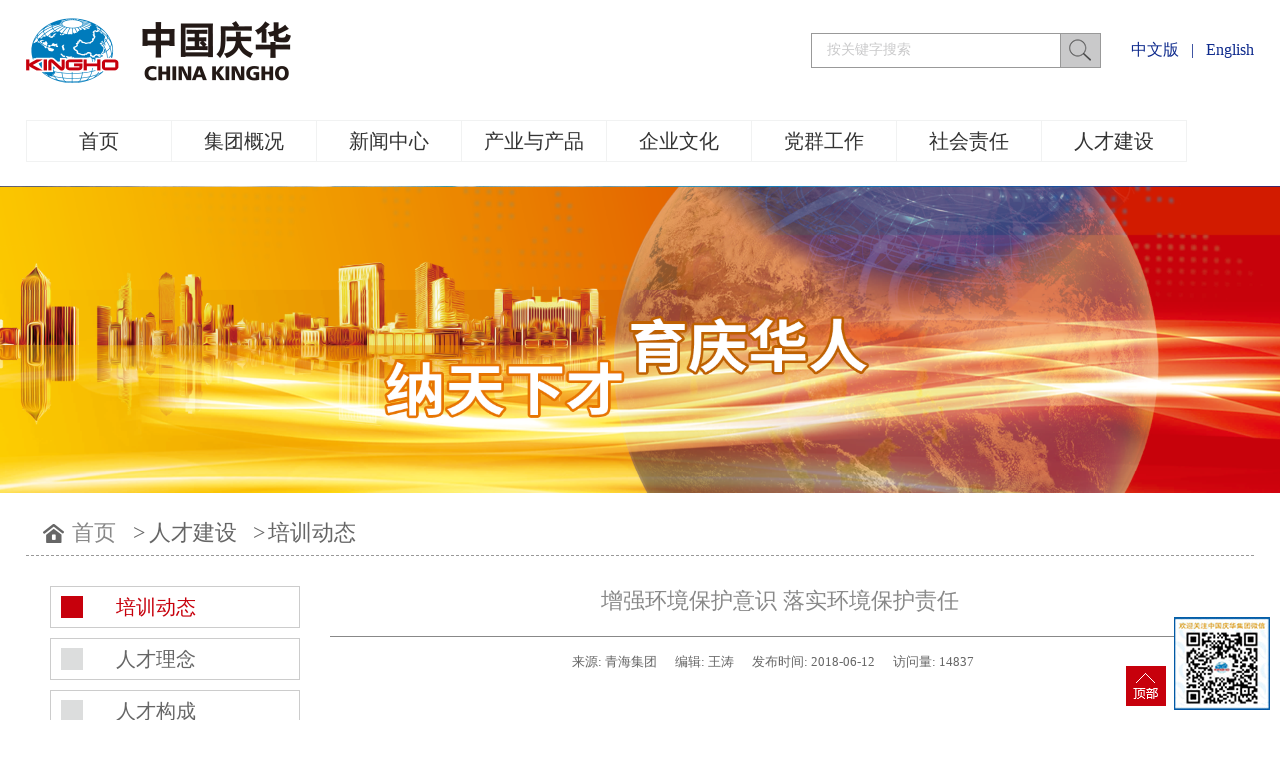

--- FILE ---
content_type: text/html; charset=utf-8
request_url: http://chinakingho.com/pxdt1/articles/1057638847506157568.html
body_size: 6407
content:
<!DOCTYPE html>
<html>
<head>
    <meta name="viewport"
          content="width=device-width,initial-scale=1.0, minimum-scale=1.0, maximum-scale=1.0, user-scalable=no">
    <meta name="renderer" content="webkit">
    <title>中国庆华能源集团</title>
    <meta http-equiv="Content-Type" content="text/html; charset=utf-8">
    <meta name="keywords" content="中国庆华能源集团">
    <meta name="description" content="中国庆华能源集团">
    <meta name="author" content="中国庆华能源集团">
    <link rel="shortcut icon" href="/static/www/favicon.ico" type="image/x-icon">
    <link type="text/css" rel="stylesheet" href="/static/www/css/old_page.css">
    <link type="text/css" rel="stylesheet" href="/static/www/css/page.css">
    <link type="text/css" rel="stylesheet" href="/static/www/css/module.css">
    <script language="javascript">
        window.APP_PUBLIC_PATH = "http://mofine.no19.35nic.com/build/";
        window._PAGE_DATA_ = [];
    </script>
    <script type="text/javascript" src="/static/www/js/jquery.min.js"></script>


    <link rel="icon" href="/static/www/favicon.ico" type="image/x-icon">
    <link rel="stylesheet" type="text/css" href="/static/www/css/layout.css">
    <link rel="stylesheet" type="text/css" href="/static/www/css/swiper.min.css">
    <script src="/static/www/js/png.js"></script>
    <script type="text/javascript" src="/static/www/js/more_sort.js"></script>
    <script type="text/javascript" src="/static/www/js/public.js"></script>
    <script type="text/javascript" src="/static/www/js/usefor_user.js"></script>
    <script type="text/javascript" src="/static/www/js/ajax.js" language="javascript"></script>
    <script type="text/javascript" src="/static/www/js/new_common.js" language="javascript"></script>
    <script type="text/javascript" src="/static/www/js/swfobject.js"></script>
    <script type="text/javascript" src="/static/www/js/domtab.js" language="javascript"></script>
    <script type="text/javascript" src="/static/www/js/temp_public.js" language="javascript"></script>
    

    <script type="text/javascript" src="/static/www/js/ddsmoothmenu.js"></script>
    <link href="/static/www/css/banner.css" rel="stylesheet">
    <link href="/static/www/css/web_extendBodyBottomCss.css" rel="stylesheet">

    <script src="/static/www/js/menulist.js"></script>
    <script src="/static/www/js/swiper.min.js"></script>
    <script src="/static/www/js/superslide.js"></script>
    <script src="/static/www/js/ProductScroll.js"></script>
    <script src="/static/www/js/jcarousellite_1.0.1.js"></script>

    <link rel="stylesheet" type="text/css" href="/static/www/css/banner_scroll_style.css">
    <script type="text/javascript" src="/static/www/js/jquery.glide.min.js"></script>

    

    
    
    
</head>
<body class="
news  news_view news_view-pages
" data-soid="88">
<div style="height: 0px; width: 100%; position: relative;">
    <div data-type="container" data-id="old-default" id="old-default" class="old-default">
        <style type="text/css">#old-default {
            width: 980px;
        }</style>
    </div>
</div>
<div style="height: 0px; width: 100%; position: relative;">
    <div data-type="container" data-id="page-default" id="page-default" class="page-default"></div>
</div>
<style type="text/css">
    /*----设置BODY下顶级子模块样式-----*/
    #page-default {
        width: 1024px;
    }
</style>

<!-- 头部 -->
<div class="header">
    <div class="wrapper">
        <div class="content">
            <div class="logo" id="com_logo" editok="online">
                <a href="/">
                    <img src="/media/images/20221223/20221223102424_5927.png" alt="logo">
                </a>
            </div>
            <div class="header-right">
                <div class="lan">
                    <a href="/">中文版</a>
                    <span>|</span>
                    <a href="/en/index.htm">English</a>
                    <span>|</span>
                </div>
                <!-- 搜索 -->
                <div class="ss ">
                    <form id="productSearch" name="productSearch">
                        <input type="hidden" id="action" name="action" value="search">
                        <input type="hidden" name="pageid" class="hiddenPageid" value="3">
                        <ul>
                            <li>
                                <input type="text" id="keywords" value="按关键字搜索" onclick="this.value='';focus()"
                                       name="keywords" class="s_int">
                            </li>
                            <li>
                                <input type="button" value="" class="s_btn " onclick="search()" id="btnSearch">
                            </li>
                        </ul>
                    </form>
                </div>
            </div>
            <div class="yincang" style="display: none;">
                <div class="menuBtn">
                    <em class="menu"></em>
                    <em class="menu"></em>
                    <em class="menu"></em>
                </div>
            </div>
        </div>
    </div>
    <i class="i_nav_btn"></i>
</div>
<div class="clear"></div>

<!-- 导航 -->
<div class="nav-box content">
    <div class="i_nav" id="com_mainmenu" editok="online">
        <div id="smoothmenu1" class="ddsmoothmenu">
            <ul>
                <li class="i_n0 ">
                    <a href="/" class="nava">首页</a>
                </li>
                
                <li class="i_n0 ">
                    <a href="/dsczc1/" class="nava">集团概况</a>
                    <ul>
                        
                        <li>
                            <a href="/dsczc1/">董事长致辞</a>
                        </li>
                            
                        <li>
                            <a href="/jtjs1/">集团介绍</a>
                        </li>
                            
                        <li>
                            <a href="/zzjg1/">组织机构</a>
                        </li>
                            
                        <li>
                            <a href="/zzry1/">资质荣誉</a>
                        </li>
                            
                        <li>
                            <a href="/qyfbt1/">企业分布图</a>
                        </li>
                            
                        <li>
                            <a href="/dsj1/">大事记</a>
                        </li>
                            
                        <li>
                            <a href="/fzlc1/">发展历程</a>
                        </li>
                            
                        <li>
                            <a href="/lxwm1/">联系我们</a>
                        </li>
                            
                    </ul>
                </li>
                
                <li class="i_n0 ">
                    <a href="/jtxw1/" class="nava">新闻中心</a>
                    <ul>
                        
                        <li>
                            <a href="/jtxw1/">庆华新闻</a>
                        </li>
                            
                        <li>
                            <a href="/tzgg1/">通知公告</a>
                        </li>
                            
                        <li>
                            <a href="/ldgh1/">领导关怀</a>
                        </li>
                            
                        <li>
                            <a href="/aqsc1/">安全生产</a>
                        </li>
                            
                        <li>
                            <a href="/xydt1/">行业动态</a>
                        </li>
                            
                        <li>
                            <a href="/bzdh1/">专题报道</a>
                        </li>
                            
                        <li>
                            <a href="/spxw1/">视频新闻</a>
                        </li>
                            
                    </ul>
                </li>
                
                <li class="i_n0 ">
                    <a href="/xhcyy1/" class="nava">产业与产品</a>
                    <ul>
                        
                        <li>
                            <a href="/xhcyy1/">循环产业园</a>
                        </li>
                            
                        <li>
                            <a href="/qjny1/">清洁能源</a>
                        </li>
                            
                        <li>
                            <a href="/ywjs1/">业务介绍</a>
                        </li>
                            
                        <li>
                            <a href="/cpzs1/">产品展示</a>
                        </li>
                            
                        <li>
                            <a href="/zyxm1/">科技研发</a>
                        </li>
                            
                        <li>
                            <a href="/zyzs1/">专业知识</a>
                        </li>
                            
                    </ul>
                </li>
                
                <li class="i_n0 ">
                    <a href="/whdt1/" class="nava">企业文化</a>
                    <ul>
                        
                        <li>
                            <a href="/whdt1/">文化动态</a>
                        </li>
                            
                        <li>
                            <a href="/jtln1/">集团理念</a>
                        </li>
                            
                        <li>
                            <a href="/jtbs1/">集团标识</a>
                        </li>
                            
                        <li>
                            <a href="/cy1/">集团刊物</a>
                        </li>
                            
                        <li>
                            <a href="/qhwt1/">庆华网谈</a>
                        </li>
                            
                        <li>
                            <a href="/qhtk1/">庆华图库</a>
                        </li>
                            
                        <li>
                            <a href="/qhwy1/">庆华文苑</a>
                        </li>
                            
                        <li>
                            <a href="/qhzg1/">庆华之歌</a>
                        </li>
                            
                        <li>
                            <a href="/qhyx1/">庆华影像</a>
                        </li>
                            
                    </ul>
                </li>
                
                <li class="i_n0 ">
                    <a href="/gzdt1/" class="nava">党群工作</a>
                    <ul>
                        
                        <li>
                            <a href="/gzdt1/">工作动态</a>
                        </li>
                            
                        <li>
                            <a href="/djgz1/">党建工作</a>
                        </li>
                            
                        <li>
                            <a href="/sxjs1/">思想建设</a>
                        </li>
                            
                        <li>
                            <a href="/qzzz1/">群众组织</a>
                        </li>
                            
                        <li>
                            <a href="/lzjs1/">廉政建设</a>
                        </li>
                            
                    </ul>
                </li>
                
                <li class="i_n0 ">
                    <a href="/shzrdt1/" class="nava">社会责任</a>
                    <ul>
                        
                        <li>
                            <a href="/shzrdt1/">社会责任动态</a>
                        </li>
                            
                        <li>
                            <a href="/jtcn1/">集团承诺</a>
                        </li>
                            
                        <li>
                            <a href="/axsy1/">爱心事业</a>
                        </li>
                            
                        <li>
                            <a href="/lsdtfz1/">绿色低碳发展</a>
                        </li>
                            
                    </ul>
                </li>
                
                <li class="i_n0 ">
                    <a href="/pxdt1/" class="nava">人才建设</a>
                    <ul>
                        
                        <li>
                            <a href="/pxdt1/">培训动态</a>
                        </li>
                            
                        <li>
                            <a href="/rcln1/">人才理念</a>
                        </li>
                            
                        <li>
                            <a href="/rcgc1/">人才构成</a>
                        </li>
                            
                        <li>
                            <a href="/rcpx1/">人才培训</a>
                        </li>
                            
                        <li>
                            <a href="/zxzx1/">在线咨询</a>
                        </li>
                            
                    </ul>
                </li>
                
            </ul>
        </div>
    </div>
</div>
<div class="clear"></div>



    <div class="i_banner_box">
        <div class="i_banner" id="com_thenm_banner" editok="online">
            <div id="container">
                <div id="example">
                    <div id="slides">
                        <div class="slides_container">
                            <div>
                                <a class="pimg_banner">
                                    <img src="/media/images/20221225/20221225181511_2634.png" style="border:0px;">
                                </a>
                            </div>
                        </div>
                    </div>
                </div>
            </div>
        </div>
    </div>
    <div class="clear"></div>

    <div class="p_container 
newsview_container
">
        <div class="content">
        <!-- 面包屑 -->
            <div class="pathbox">
                <div class="sortnavt">
                    <h2>
                        <img src="/static/www/images/home.png">
                        <a href="/">首页</a>
                        <span>&gt;</span>
                    </h2>
                    
                    <h3>
                        <a href="/pxdt1/">人才建设</a>
                        <span>&gt;</span>
                    </h3>
                    
                    <h3>
                        <a href="/pxdt1/">培训动态</a>
                        
                    </h3>
                    
                    <a href="javascript:history.go(-1);" class="back">返回</a>
                </div>
            </div>

            
            <!-- 详情 -->
            <div class="p_pro">
                <div class="edit_nullmodule" id="com_definedkeys_1" editok="online">
                </div>
                <div class="clear">
                </div>
                <div id="com_thenm_list" editok="online" class="content">
                    <div class="sidebar" id="com_sort_news" editok="online">

                        <div id="smoothmenu2" class="leftlist open">
                            <div class="sidebar_l">
                                <ul class="sortnavul ">
                                    
                                        
                                        <li class="sortnavli">
                                            <a href="/pxdt1/" class="sortnava data-soid70 on">培训动态</a>
                                            
                                            
                                            
                                        </li>
                                        
                                        <li class="sortnavli">
                                            <a href="/rcln1/" class="sortnava data-soid70 ">人才理念</a>
                                            
                                            
                                            
                                        </li>
                                        
                                        <li class="sortnavli">
                                            <a href="/rcgc1/" class="sortnava data-soid70 ">人才构成</a>
                                            
                                            
                                            
                                        </li>
                                        
                                        <li class="sortnavli">
                                            <a href="/rcpx1/" class="sortnava data-soid70 ">人才培训</a>
                                            
                                            
                                            
                                        </li>
                                        
                                        <li class="sortnavli">
                                            <a href="/zxzx1/" class="sortnava data-soid70 ">在线咨询</a>
                                            
                                            
                                            
                                        </li>
                                        
                                    <span class="line"> | </span>
                                    
                                </ul>
                            </div>
                        </div>
                    </div>

                    <!-- 详情 -->
                    
    <div class="page-box">
        <h1 class="p_n_title">增强环境保护意识 落实环境保护责任</h1>
        <div class="newsView-topmsg">
            <div class="newview_from">
                <span>来源: </span>青海集团
            </div>
            <div class="newview_user">
                <span>编辑: </span>王涛
            </div>
            <div class="newsview_time">
                <span>发布时间: </span>2018-06-12
            </div>
            <div class="newview_user">
                <span>访问量: </span>14837
            </div>
        </div>
        <div class="newsView_img"></div>
        <div class="remark">
            <p><strong>&nbsp;&nbsp;&nbsp; 中国庆华青海消息（朱鹏程）</strong>为切实提高企业环境保护能力和水平，确保各项环保工作落到实处，在6?5环境保护日期间，青海庆华集团格尔木矿业公司安全环保部组织干部职工开展了环保知识专题培训。</p><p>&nbsp;&nbsp;&nbsp; 培训中，安全环保部结合《环保法》，发放环境保护宣传单，对环境保护工作应知应会内容进行了详细讲解，并结合企业自身实际，对“三废”排放标准、预防环境污染防护措施和应急预案进行了系统学习。同时，结合当前正在开展的以“美丽中国，我是行动者”为主题的环保宣传活动，要求各单位、各部门通过采取黑板报、墙报等多种形式对环境保护工作进行广泛宣传。通过本次培训，进一步提升了公司广大干部职工的环境保护意识，营造了环境保护人人参与、人人有责的良好氛围，为企业各项生产经营工作稳定推进奠定了坚实的基础。</p>

        </div>
        <div class="prevnext" articleid="8010">
            
                
                <span class="prevrecord">
                    上一条:
                    <a href="/pxdt1/articles/1057638847518740480.html" title="新疆庆华仪表车间开展通讯员培训工作">新疆庆华仪表车间开展通讯员培训工作</a>
                </span>
                
                
                <span class="nextrecord">
                    下一条:
                    <a href="/pxdt1/articles/1057638847493574656.html" title="新疆庆华能源集团环保知识培训班开课">新疆庆华能源集团环保知识培训班开课</a>
                </span>
                
            
        </div>
    </div>
    <div class="clear">
    </div>

                </div>
                <div class="clear">
                </div>
                <div class="fl">
                    <div class="edit_nullmodule" id="com_definedkeys_2" editok="online">
                    </div>
                </div>
                <div class="fr">
                    <div class="edit_nullmodule" id="com_definedkeys_3" editok="online">
                    </div>
                </div>
                <div class="clear">
                </div>
                <div class="edit_nullmodule" id="com_definedkeys_4" editok="online">
                </div>
            </div>
            <div class="clear">
            </div>
        </div>
    </div>
    <div class="clear"></div>



<!-- 底部 -->
<div class="copyright" id="com_copyright" editok="online">
    <div class="content">
        <ul class="copyright-link">
            
                
                <li class="">
                
                    <a href="/yqlj1/" target="_blank" style="color:#fff;">友情链接</a><span>|</span>
                
                </li>
                
            
                
                <li class="">
                
                    <a target="_blank"  style="color:#fff;">办公链接</a><span>|</span>
                    <div class="link-cn">
                        
                        <p>
                            <a href="http://mail.chinakingho.com/" target="_blank" textvalue="集团e-mail">集团e-mail</a>
                        </p>
                        
                        <p>
                            <a href="http://oa.chinakingho.com/" target="_blank" textvalue="集团OA系统">集团OA系统</a>
                        </p>
                        
                    </div>
                
                </li>
                
            
                
                <li class="">
                
                    <a target="_blank"  style="color:#fff;">集团子网</a><span>|</span>
                    <div class="link-cn">
                        
                        <p>
                            <a href="http://www.chinakingho.com/" target="_blank" textvalue="宁夏庆华集团">宁夏庆华集团</a>
                        </p>
                        
                        <p>
                            <a href="http://www.chinakingho.com/" target="_blank" textvalue="新疆庆华集团">新疆庆华集团</a>
                        </p>
                        
                        <p>
                            <a href="http://www.qinghuagroup.com/" target="_blank" textvalue="内蒙古庆华集团">内蒙古庆华集团</a>
                        </p>
                        
                        <p>
                            <a href="http://www.qhkingho.com/" target="_blank" textvalue="青海庆华集团">青海庆华集团</a>
                        </p>
                        
                    </div>
                
                </li>
                
            
                
                <li class="">
                
                    <a href="/flsm1/" target="_blank" style="color:#fff;">法律声明</a>
                
                </li>
                
            

        </ul>
        <p class="copyright-text">版权所有:中国庆华能源集团有限公司 &nbsp;<a href="https://www.beian.miit.gov.cn/" target="_self" style="color:#fff;">京ICP备11023219号-1</a>
            &nbsp;<a style="color:#fff;">京公网安备11010502042994号</a></p>
        <script type="text/javascript" language="javascript">changeNoImage();</script>
    </div>
</div>

<div class="actGotop" style="display: block;">
    <div class="top"></div>
    <div class="b-erweima">
        <img src="/static/www/images/b-erweima.jpg">
    </div>
</div>


<div class="clear">
</div>



<script src="/static/www/js/popscrollfloat.js" type="text/javascript"></script>
<script src="/static/www/js/untilcommon.js" type="text/javascript"></script>
<script src="/static/www/js/windowclass.js" type="text/javascript"></script>
<script src="/static/www/js/onlineedit_page.js" type="text/javascript"></script>

<script src="/static/www/js/wow.min.js">
</script>
<script src="/static/www/js/pub.js">
</script>
<script>
   function search(){
       var keyword = $('#keywords').val();
       if (!keyword || keyword === ""){
           return false;
       }
       window.location.href = "/znss1/?keyword=" + keyword;
   }
</script>




</body>
</html>

--- FILE ---
content_type: text/css
request_url: http://chinakingho.com/static/www/css/old_page.css
body_size: 1092
content:
@charset "utf-8";

*{
	padding:0;
	margin:0;
}

/* --------新版可视化系统新模式样式兼容设置(注意：主要是为了体现层级比较低，目前机制是直接分解到各模块的HTML结构中设置)---------
[editok="online"] {
    position:relative;
    z-index:0;
}
*/

/* ----兼容旧模板（开始）---- */
/* ----页面顶级标签（Body的直接子级标签）---- */
.page-rootouter
{
    position: absolute;
	/*
	position: relative;
	*/
    top: 0px;
    width: 100%;
	height: 0px;
}
/* ----兼容旧模板（结束）---- */

.page-layout,.page-column,.page-layout_proot {
	margin: 0 auto;
	position: relative;
    width: 980px;
	/*
	top: 0px;
	border: dotted 1px red;
	*/
    box-sizing: border-box;
    -moz-box-sizing: border-box;    /* Firefox */
    -webkit-box-sizing: border-box; /* Safari */
}
.old-default{
	margin: 0 auto;
	position: relative;
    width: 980px;	/* ----与page-default设置的宽度不要一致---- */
	/*
    border: dotted 1px blue;
	*/
    box-sizing: border-box;
    -moz-box-sizing: border-box;    /* Firefox */
    -webkit-box-sizing: border-box; /* Safari */
}
.page-default {
	margin: 0 auto;
	position: relative;
    width: 1024px;	/* ----与old-default设置的宽度不要一致---- */
	/*
	top: 0px;
    border: dotted 1px red;
	*/
    box-sizing: border-box;
    -moz-box-sizing: border-box;    /* Firefox */
    -webkit-box-sizing: border-box; /* Safari */
}

.page-bg-image,.page-bg-music
{
	margin: 0 auto;
	text-align: center;
}

.null_or_delete
{
    display: block;
    line-height: 20px;
    margin: 2px auto;
    padding: 4px;
    color: #FF0000;
    text-align: center;
    border: solid 1px #dddddd;
    background-color: #eeeeee;
    box-sizing: border-box;
    -moz-box-sizing: border-box;    /* Firefox */
    -webkit-box-sizing: border-box; /* Safari */
}

.aiarticlep {
    margin-bottom: 25px;
    line-height: 25px;
    text-indent: 30px;
    font-size: 14px;
    color:
    #333;
}

--- FILE ---
content_type: text/css
request_url: http://chinakingho.com/static/www/css/module.css
body_size: 1052
content:
@charset "utf-8";

.title01{width:100%; height:40px; line-height: 40px; text-align: center; background:#e28b0f; border-radius:4px 4px 0 0;}
.title01 h3{float:left; font-size:16px; color: #FFF; text-indent: 15px;}

.title02{padding:0 30px 0 20px; height:60px; border-bottom:1px solid #ededed;}
.title02 h3{display: block; float: left; height:60px; line-height: 60px; text-indent: 15px; font-size: 18px; color: #333333; background: url(../images/icon04.png) no-repeat left center;}
.title02 span{ display: block; float: right; line-height: 60px; font-size:14px; }
.title02 span a{color:#666666; padding: 0 10px;}

.title03{height:34px; color: #333; font-size: 24px; line-height: 34px; text-align: center;}







.roll02{float:right; width: 64px;}
.roll02 a{float:left; display:block; width:32px; height:40px;}
.roll02 a.rol02{ background: url(../images/rol02.png) no-repeat center center;}
.roll02 a.ror02{border-radius: 0 4px 0 0; background: url(../images/ror02.png) no-repeat center center;}
.roll02 a:hover{ background-color: #cb7d0d;}

.roll03{float:right; margin-right: 25px; border-right: 1px solid #f2f2f2;}
.roll03 a{float:left; display:block; width:55px; height:60px; border-left: 1px solid #f2f2f2;}
.roll03 a.rol03{background: url(../images/rol03.png) no-repeat center center;}
.roll03 a.ror03{background: url(../images/ror03.png) no-repeat center center;}
.roll03 a.rol03:hover{background: url(../images/rol03_on.png) no-repeat center center #969696;}
.roll03 a.ror03:hover{background: url(../images/ror03_on.png) no-repeat center center #969696;}



.more01{margin-top:30px; width:100%; height:40px; line-height: 40px; text-align:center;}
.more01 a{ display:inline-block; width:126px; height:40px; color:#FFF; border-radius:20px; font-size:14px; background: #e28b0f;}
.more01 a:hover{color:#FFF; background:#2c90cc;}

.more02{ float: left; margin-top:10px; width:100%; height:40px;}
.more02 a{ display:inline-block; width:140px; height:40px; text-align: center; line-height: 38px; color:#999; border:1px solid #bfbfbf; border-radius:20px; font-size:14px; text-transform: uppercase;}
.more02 a:hover{color:#FFF; background-color:#e62129; border:1px solid #e62129;}




/* gotop */
.actGotop { position:fixed; bottom:10px; right:10px; z-index:9999; display:none; cursor:pointer;  }
.actGotop .top:hover{ background: url(/static/www/images/backTop.png) no-repeat center center rgba(18,146,67,0.3);}
.actGotop .top {
    width:40px;
    height:40px;
    background: url(/static/www/images/backTop.png) no-repeat center center var(--mainColor);
    display: inline-block;
}
.actGotop .b-erweima {
    display: inline-block;
    margin-left: 5px;
    max-width: 100px;
}

--- FILE ---
content_type: text/css
request_url: http://chinakingho.com/static/www/css/layout.css
body_size: 23056
content:
@charset "utf-8";
@import url(dll.css);
@import url(module.css);
@import url(global.css);
@import url(/static/www/css/onlineeditor.css);
@import url(ddsmoothmenu.css);
@import url(animate.css);
@import url(font.css);
@import url(banner.css);

/* 首页部分开始 */

.news_top {
    margin: 20px 0;
}

.news_top .infos {
    font-size: 20px;
    font-weight: bold;
}

.newsView_img {
    text-align: center;
}

.index_news_list {
    width: 100%;
}

.header {
    /* height: 80px; */
    /* background-color: var(--mainColor); */
    /* border-bottom: 1px solid rgba(255, 255, 255, 0.11); */
    transition: height 0.36s ease;
    width: 100%;
    /* box-shadow: 0 0 10px rgb(0 0 0 / 10%);*/
    max-width: 1920px;
    margin: 0 auto;
}

.header .content {
    display: flex;
    justify-content: space-between;
}

.header .language-box {
    height: 30px;
    background: #007BBC;
}

.header .language-box .content {
    justify-content: flex-end;
}

.header .language-box .lan {
    color: #fff;
    font-size: 14px;
    line-height: 30px;
}

.header .lan span {
    padding: 0 8px;
}

.header .lan span:nth-last-of-type(1) {
    display: none;
}

.header-right {
    display: flex;
    flex-direction: row-reverse;
    max-width: calc(100% - 265px);
    align-items: center;
    float: right;
}

.header-right .lan {
    font-size: 16px;
    color: #0F2B8D;
    margin-left: 30px;
    float: right;
}

.header-right .ss {
    float: right;
}

#productSearch ul {
    display: flex;
    height: 35px;
    overflow: hidden;
}

#productSearch ul li {
    display: flex;
    float: left;
}

#productSearch ul li span {
    font-size: 16px;
    color: #333;
    border: 1px solid #999;
    border-right: 0;
    line-height: 33px;
    padding: 0 14px;
}

#productSearch ul select {
    width: 80px;
    height: 100%;
    border: 1px solid #999;
    border-right: 0;
    font-size: 16px;
    padding-left: 8px;
}

#productSearch ul #keywords {
    width: 250px;
    height: 35px;
    border: 1px solid #999;
    padding-left: 15px;
    font-size: 14px;
    color: #C9C9CA;
}

#productSearch ul .s_btn {
    width: 40px;
    height: 100%;
    /* background-color: #C9C9CA; */
    position: relative;
    border: 1px solid #999;
    border-left: 0;
    background: transparent;
    cursor: pointer;
}

#productSearch ul li:nth-of-type(2) {
    position: relative;
    background-color: #C9C9CA;
    height: 100%;
}

#productSearch ul li:nth-of-type(2)::before {
    content: '';
    width: 22px;
    height: 22px;
    background: url(/static/www/images/search.png) no-repeat 0 0 / cover;
    position: absolute;
    top: 6px;
    left: 8px;
}

.news_search {
    margin: 20px 0;
}

#newsSearch ul {
    display: flex;
    height: 25px;
    justify-content: flex-end;
}

#newsSearch ul li {
    display: flex;
    align-items: center;
}

#newsSearch ul li span {
    font-size: 16px;
    color: #333;
    border-right: 0;
    line-height: 33px;
    padding: 0 14px;
}

.news_search #newsSearch ul select {
    width: 140px;
    height: 100%;
    border: 1px solid #999;
    font-size: 16px;
    padding-left: 8px;
    border-radius: 7px;
}

#newsSearch ul li:nth-of-type(3) {
    position: relative;
    background-color: #275EAE;
    text-align: center;
    margin-left: 14px;
}

#newsSearch ul .s_btn {
    width: 90px;
    height: 100%;
    /* background-color: #C9C9CA; */
    position: relative;
    background: transparent;
    text-align: center;
    color: #fff;
    cursor: pointer;
}

.i_banner_box {
    text-align: center;
    max-width: 1920px;
    margin: 0 auto;
}

.i_banner_box .swiper-pagination-bullet {
    width: 17px !important;
    height: 8px;
    border-radius: 0% !important;
    background: #fff !important;
    opacity: .5 !important;
}

.i_banner_box .swiper-pagination-bullet-active {
    background: #fff !important;
    opacity: 1 !important;
}

.wrapper {
    width: 100%;
}

.remark strong {
    font-size: 16px;
    font-weight: 600;
    text-align: center;
}

.remark p {
    font-size: 16px;
    line-height: 30px;
    text-align: justify;
    padding: 10px;
}

.content {
    width: 1200px;
    margin: 0 auto;
}

.jltdfs h4 {
    font-size: 18px;
    color: #333;
    line-height: 30px;
    font-weight: 700;
    margin-bottom: 10px;
}

.jltdfs h3 {
    font-size: 16px;
    color: #333;
    line-height: 50px;
    font-weight: 700;
    margin-bottom: 10px;
}

.jltdfs {
    font-size: 16px;
    line-height: 30px;
    color: #666;
}

.products .cur3,
.menu_98 .cur3,
.menu_99 .cur3,
.menu_100 .cur3,
.menu_101 .cur3,
.menu_102 .cur3,
.menu_117 .cur3,
.menu_118 .cur3,
.menu_119 .cur3,
.index .cur0,
.menu_80 .cur1,
.menu_81 .cur1,
.menu_82 .cur1,
.menu_95 .cur1,
.menu_79 .cur1,
.menu_70 .cur1,
.menu_71 .cur1,
.menu_72 .cur1,
.menu_73 .cur1,
.menu_74 .cur1,
.news .i_n0cur,
.products .i_n0cur,
.menu_114 .cur4,
.menu_84 .cur4,
.menu_85 .cur4,
.menu_86 .cur4,
.menu_103 .cur4,
.menu_104 .cur4,
.menu_105 .cur4,
.menu_106 .cur4,
.menu_77 .cur4,
.menu_88 .cur5,
.menu_89 .cur5,
.menu_90 .cur5,
.menu_107 .cur5,
.menu_108 .cur5,
.menu_92 .cur6,
.menu_93 .cur6,
.menu_109 .cur6,
.menu_110 .cur6,
.menu_94 .cur7,
.menu_76 .cur7,
.menu_111 .cur7,
.menu_112 .cur7,
.menu_113 .cur7,
.menu_78 .cur5{
    border-bottom: 3px solid var(--mainColor);
    /* background-color: rgba(199, 0, 12, .1); */
    background-color: var(--mainColor);
}

.products .cur3>a,
.menu_98 .cur3>a,
.menu_99 .cur3>a,
.menu_100 .cur3>a,
.menu_101 .cur3>a,
.menu_102 .cur3>a,
.menu_117 .cur3>a,
.menu_118 .cur3>a,
.menu_119 .cur3>a,
.index .cur0>a,
.menu_80 .cur1>a,
.menu_81 .cur1>a,
.menu_82 .cur1>a,
.menu_95 .cur1>a,
.menu_79 .cur1>a,
.menu_70 .cur1>a,
.menu_71 .cur1>a,
.menu_72 .cur1>a,
.menu_73 .cur1>a,
.menu_74 .cur1>a,
.news .i_n0cur>a,
.products .i_n0cur>a,
.menu_84 .cur4>a,
.menu_114 .cur4>a,
.menu_85 .cur4>a,
.menu_86 .cur4>a,
.menu_103 .cur4>a,
.menu_104 .cur4>a,
.menu_105 .cur4>a,
.menu_106 .cur4>a,
.menu_77 .cur4>a,
.menu_88 .cur5>a,
.menu_89 .cur5>a,
.menu_90 .cur5>a,
.menu_107 .cur5>a,
.menu_108 .cur5>a,
.menu_92 .cur6>a,
.menu_93 .cur6>a,
.menu_109 .cur6>a,
.menu_110 .cur6>a,
.menu_94 .cur7>a,
.menu_76 .cur7>a,
.menu_111 .cur7>a,
.menu_112 .cur7>a,
.menu_113 .cur7>a,
.menu_78 .cur5>a{
    /* color: var(--mainColor); */
    color: #fff;
}

.menu_53 p,
.menu_54 p,
.menu_55 p,
.menu_57 p {
    line-height: 40px;
}

.logo {
    height: 100px;
    float: left;
    display: flex;
    align-items: center;
}

.logo a {
    display: block;
}

.logo img {
    margin-top: 2px;
}


/* .i_nav {
    float: right;
    height: 80px;
} */

.navPage ul li {}

.navPage ul li.nextPagesBlock {
    display: inline-block;
}

.ddsmoothmenu {
    font-size: 14px;
}

#com_thenm_list {
    margin-bottom: 80px;
}

.i_nav {
    padding: 20px 0;
    display: inline-block;
}

.index .i_nav {
    padding: 20px 0;
}

.pathbox {
    margin-top: 20px;
    margin-bottom: 30px;
}

.pathbox .sortnavt {
    border-bottom: 1px dashed #999;
    position: relative;
    overflow: hidden;
}


/* .pathbox .sortnavt::after {
    content: '';
    width: 20px;
    height: 22px;
    background: url(../Images/quan.png) no-repeat 0 0 / cover;
    position: absolute;
    right: 0;
    top: 5px;
} */

.pathbox .sortnavt .back {
    float: right;
    font-size: 22px;
    margin-top: 6px;
    display: none;
}

.pathbox .sortnavt h4 {
    font-size: 22px;
    margin-bottom: 5px;
    height: 35px;
    line-height: 35px;
    color: #666;
    display: inline-block;
}

.pathbox .sortnavt h3 {
    font-size: 22px;
    margin-bottom: 5px;
}

.pathbox .sortnavt h2 {
    display: inline-block;
    font-size: 22px;
    padding-left: 15px;
}

.pathbox .sortnavt h2 img {
    vertical-align: middle;
    margin-bottom: 3px;
}

.pathbox .sortnavt h2 span {
    margin: 0 1px;
}

.pathbox .sortnavt span {
    font-size: 22px;
    color: #666;
}

.pathbox .sortnavt span em {
    margin-right: 7px;
}


/* 了解枫禾 */

.sidebar {
    width: 250px;
    margin-right: 30px;
    position: relative;
    box-sizing: border-box;
    float: left;
}

.sidebar .sortnavt {
    display: none;
}

.page-box {
    overflow: hidden;
}


/* .menu_76 .sidebar,
.menu_77 .sidebar,
.news .sidebar {
    padding: 10px 150px;
} */

.sortnavul li.sortnavli>a {
    font-size: 20px;
    font-weight: 500;
    color: #666;
    display: inherit;
    line-height: 30px;
}


/* .sortnavul {
    display: flex;
    justify-content: space-between;
} */

.sortnavt h3 {
    display: inline-block;
}

.sortnavt span {
    display: inline-block !important;
    float: none;
}

.sortnavt span.line {
    text-indent: 0;
}

.sortnavul span.line {
    padding: 30px 0;
    display: none;
}

.sortnavul span.line:nth-last-of-type(1) {
    display: none;
}

.sortnavul li.sortnavli>a.on {
    color: var(--mainColor);
}

.sortnavul li.sortnavli>a.on::before {
    background-color: var(--mainColor);
}

.sortnavul li.sortnavli>a:hover {
    color: var(--mainColor);
}

.sortnavul li.sortnavli>a:hover::before {
    background-color: var(--mainColor);
}

.introduction_container {
    overflow: hidden;
}

.introduction_container .intro_item {
    height: 950px;
    float: left;
    position: relative;
}

.intro_toptitle {
    width: 30%;
    height: 100%;
    padding-top: 100px;
}

.intro_toptitle h2.line {
    position: relative;
    width: 120px;
    height: 3px;
    background-color: #C8A065;
    top: 10px;
    left: 17px;
}

.intro_toptitle h3 {
    margin: 30px 5px 10px 20%;
    font-size: 30px;
    display: inline-block;
    color: #333;
    font-weight: 500;
    font-style: italic;
}

.intro_toptitle p {
    display: inline-block;
    font-size: 16px;
    color: #C8A065;
    font-weight: 500;
    font-style: italic;
    font-family: '宋体';
}

.intro_pic {
    width: 30%;
    position: relative;
    padding: 30px 0;
}

.intro_bg_pic_left {
    position: absolute;
    top: 50%;
    left: -90%;
}

.intro_bg_pic_right {
    position: absolute;
    top: 40%;
}

.intro_text {
    width: 40%;
    padding-top: 220px;
}

.intro_text .title {
    font-size: 22px;
    color: var(--mainColor);
    font-style: italic;
    font-weight: 300;
    margin-bottom: 50px;
    font-weight: 600;
}

.intro_text .line {
    width: 150px;
    height: 3px;
    background: #C8A065;
    position: relative;
    top: -30px;
    left: -25%;
}

.intro_text .title span {
    margin-left: 5px;
    font-size: 16px;
    color: #333;
}

.intro_text .text_info p {
    font-size: 16px;
    line-height: 28px;
    color: #333;
    font-family: 'Microsoft YaHei';
}

.environment {
    position: relative;
    overflow: hidden;
    background-color: #F5F5F5;
    padding: 80px 0;
}

.environment .content {
    width: 1000px;
    margin: 0 auto;
    position: relative;
}

.environment .content .xiaoqu-swiper-container {
    margin-top: 20px;
    overflow: hidden;
}

.environment h2.line {
    position: absolute;
    width: 120px;
    height: 3px;
    background-color: #C8A065;
    top: 0px;
    left: -60px;
}

.environment h3 {
    margin: 30px 5px 10px 0%;
    font-size: 30px;
    display: inline-block;
    color: #333;
    font-weight: 500;
    font-style: italic;
}

.environment .content>p {
    display: inline-block;
    font-size: 16px;
    color: #C8A065;
    font-weight: 500;
    font-style: italic;
    font-family: '宋体';
}

.environment .swiper-slide {
    display: flex;
    flex-wrap: wrap;
    justify-content: space-between;
    overflow: hidden;
}

.environment .swiper-slide .img {
    width: 30%;
    margin-bottom: 20px;
}

.environment .swiper-container-horizontal>.swiper-pagination-bullets,
.swiper-pagination-custom,
.swiper-pagination-fraction {
    bottom: -20px;
}

.remark1 {
    overflow: hidden;
    /* margin-top: -80px; */
    width: 100%;
}


/* .p_pro {
    margin-top: 100px;
} */

.new_pro_con .left_title {
    width: 152px;
    float: left;
    margin-right: 50px;
    height: 200px;
    background: var(--mainColor);
    position: relative;
}

.new_pro_con .left_title {
    margin-left: 60px;
    top: -40px;
}

.new_pro_con .left_title h2 {
    color: #fff;
    font-size: 200px;
    position: absolute;
    bottom: 0;
    width: 100%;
    line-height: .7;
    opacity: .3;
    text-align: center;
    font-weight: 700;
}

.new_pro_con .left_title p {
    width: 1em;
    font-size: 36px;
    position: absolute;
    bottom: -2.5em;
    right: 25px;
    color: #333;
}

.new_pro_con .left_title p span {
    color: #fff;
}

.new_pro_con .right_con {
    overflow: hidden;
}

.new_pro_con .proall-con__text {
    font-size: 16px;
    line-height: 30px;
    color: #333;
    padding-top: 25px;
    padding-bottom: 45px;
    text-indent: 2em;
}

.new_pro_con .content_list {
    display: flex;
    justify-content: space-between;
    flex-wrap: wrap;
}

.new_pro_con .content_list li {
    width: 47%;
    overflow: hidden;
    margin-bottom: 60px;
    position: relative;
}

.new_pro_con .content_list li::after {
    content: '';
    display: block;
    width: 0;
    height: 0;
    overflow: hidden;
    clear: both;
}

.new_pro_con .content_list li .pic {
    width: 100%;
    text-align: center;
}

.new_pro_con .content_list li .toptitle {
    font-size: 16px;
    color: #fff;
    overflow: hidden;
    text-overflow: ellipsis;
    white-space: nowrap;
}

.menu_74 .pro_menu_74>h3 {
    font-size: 24px;
    color: #333;
    line-height: 30px;
    margin-bottom: 50px;
    display: flex;
    align-items: center;
    margin-top: 20px;
}

.menu_74 .pro_menu_74>h3::after {
    content: '';
    width: 60px;
    height: 2px;
    background-color: var(--mainColor);
    margin-left: 15px;
}

.menu_77 .content_list li {
    width: 100%;
    padding: 40px;
    margin-bottom: 0;
}

.menu_77 .content_list li:nth-of-type(odd) {
    background-color: #F5F5F5;
}

.menu_77 .content_list li .top-title {
    display: flex;
    justify-content: space-between;
    margin-bottom: 45px;
}

.menu_77 .content_list li .top-title h3 {
    font-size: 24px;
    color: #333;
    line-height: 30px;
    display: flex;
    align-items: center;
}

.menu_77 .content_list li .top-title h3::before {
    content: '';
    width: 2px;
    height: 30px;
    display: inline-block;
    margin-right: 30px;
    background-color: var(--mainColor);
}

.menu_77 .content_list li .top-title a {
    font-size: 16px;
    color: var(--mainColor);
    display: flex;
    align-items: center;
}

.menu_77 .content_list li .top-title a span {
    width: 22px;
    height: 9px;
    display: inline-block;
    background: url(../Images/danxiangjiantou.png) no-repeat 0 0 / 100%;
    margin-left: 15px;
}

.menu_77 .content_list li .bottom-title {
    display: flex;
}

.menu_77 .content_list li .bottom-title p {
    width: 30%;
    font-size: 14px;
}

.menu_77 .content_list li .bottom-title p:first-child {
    margin-left: 30px;
}


/* 集团简介 */

.menu_70 .right_con .des-text {
    margin-top: 50px;
    font-size: 16px;
    color: #333;
}

.new_pro_con .left_title h2 {
    line-height: .8;
}

.menu_70 .right_con .des-text p {
    line-height: 30px;
    text-indent: 2em;
    margin-bottom: 8px;
}


/* 集团简介结束 */


/* 企业文化 */

.right_con .des-list {
    margin-top: 50px;
    display: flex;
    flex-wrap: wrap;
}

.right_con .des-list li {
    width: 50%;
    padding-right: 40px;
    margin-bottom: 45px;
}

.right_con .des-list li h3 {
    font-size: 22px;
    font-weight: 700;
    line-height: 30px;
    margin-bottom: 20px;
    color: #333;
    display: flex;
}

.right_con .des-list li h3 span {
    padding-bottom: 20px;
    border-bottom: 2px solid var(--mainColor);
}

.right_con .des-list li h3::before {
    content: '';
    width: 6px;
    height: 6px;
    border-radius: 50%;
    background-color: var(--mainColor);
    display: inline-block;
    margin-right: 20px;
    margin-top: 12px;
    flex-shrink: 0;
}

.right_con .des-list li p {
    font-size: 16px;
    color: #333;
    line-height: 30px;
    margin-bottom: 5px;
    padding-left: 26px;
}


/* 企业文化结束 */


/* 人才理念 */

.personnel-container .page-top__text {
    width: 57%;
    margin: auto;
    text-align: center;
    font-size: 16px;
    color: #333;
    line-height: 30px;
    margin-bottom: 65px;
}

.personnel-box .personnel-item {
    display: flex;
    flex-wrap: wrap;
    justify-content: space-between;
    margin-bottom: 50px;
}

.personnel-box .personnel-item:nth-of-type(odd) {
    flex-direction: row-reverse;
}

.personnel-box .personnel-item .personnel-text {
    width: 50%;
    padding-right: 30px;
    display: flex;
    flex-direction: column;
    justify-content: center;
}

.personnel-box .personnel-item:nth-of-type(odd) .personnel-text {
    padding-left: 30px;
    padding-right: 0;
}

.personnel-box .personnel-item .personnel-text .number {
    width: 70px;
    height: 70px;
    background-color: var(--mainColor);
    margin-bottom: 35px;
    position: relative;
}

.personnel-box .personnel-item .personnel-text .number span {
    font-size: 60px;
    color: #fff;
    line-height: 0.8;
    opacity: .7;
    font-weight: 700;
    position: absolute;
    bottom: 0;
}

.personnel-box .personnel-item .personnel-title {
    margin-bottom: 30px;
}

.personnel-box .personnel-item .personnel-title h3 {
    font-size: 26px;
    line-height: 50px;
    color: #333;
    display: inline-block;
    position: relative;
    border-bottom: 3px solid var(--mainColor);
}

.personnel-box .personnel-item .personnel-title h3::before {
    content: '';
    width: 250px;
    height: 1px;
    display: block;
    position: absolute;
    border-top: 1px solid #85C79E;
    bottom: -3px;
    z-index: -1;
}

.personnel-box .personnel-item .personnel-title p {
    font-size: 16px;
    line-height: 40px;
    letter-spacing: 3px;
}

.personnel-box .personnel-item .personnel-font p {
    font-size: 16px;
    line-height: 30px;
    color: #333;
    text-indent: 2em;
}

.personnel-box .personnel-item .personnel-pic {
    width: 48%;
    position: relative;
}

.personnel-box .personnel-item .personnel-pic::before {
    content: '';
    width: 55px;
    height: 220px;
    position: absolute;
    bottom: -12px;
    right: -12px;
    background-color: #85C79E;
    z-index: -1;
}


/* 人才理念结束 */


/* 加入我们详情 */

.position-view .position-view__title {
    text-align: center;
    padding-bottom: 30px;
    border-bottom: 1px solid #999;
}

.position-view__title h3 {
    font-size: 36px;
    color: #333;
    font-weight: 700;
    margin-bottom: 40px;
}

.position-view__title .des ul {
    display: flex;
    justify-content: space-between;
}

.position-view__title .des ul li {
    font-size: 18px;
    line-height: 30px;
}

.position-view__con {
    margin-top: 50px;
}

.position-view__con .position-con__item {
    margin-bottom: 40px;
}

.position-view__con .position-con__item h4 {
    font-size: 18px;
    color: #333;
    line-height: 30px;
    font-weight: 700;
    margin-bottom: 10px;
}

.position-view__con .position-con__item p {
    font-size: 16px;
    line-height: 30px;
    color: #666;
}


/* 加入我们详情结束 */


/* 新闻中心 */

.news-con_list li {
    display: flex;
    margin-bottom: 20px;
    padding-bottom: 20px;
    border-bottom: 1px solid #ccc;
}

.news-con_list li .pic {
    width: 30%;
    margin-right: 15px;
    flex-shrink: 0;
}

.news-con_list li .pic>a {
    display: inline-block;
    position: relative;
    padding-top: 60%;
    overflow: hidden;
    width: 100%;
}

.news-con_list li .pic>a img {
    position: absolute;
    top: 0;
    left: 0;
    width: 100%;
}

.index_news_list li .news-title .toptitle,
.news-con_list li .list-con .toptitle {
    width: calc(100% - 140px);
    float: left;
    font-size: 18px;
    color: #666;
    overflow: hidden;
    text-overflow: ellipsis;
    white-space: nowrap;
    padding-left: 25px;
    position: relative;
  	  text-align:left
}

.index_news_list li .news-title .toptitle::before,
.news-con_list li .list-con .toptitle::before {
    content: '';
    width: 20px;
    height: 22px;
    background: url(/static/www/images/quan.png) no-repeat 0 0 / cover;
    position: absolute;
    left: 0;
    top: 0;
}

.news-con_list li .list-con {
    display: flex;
    flex-direction: column;
    width: 100%;
    overflow: hidden;
    position: relative;
}

.index_news_list li .news-title,
.news-con_list li .list-con .title {
    display: inline-block;
    margin-bottom: 5px;
    width: 100%;
}

.index_news_list li .news-title .time,
.news-con_list li .list-con .time {
    font-size: 18px;
    width: 125px;
    float: right;
    color: #666;
    text-align: right;
    flex-shrink: 0;
}

.news-con_list li .list-con .news_infos {
    font-size: 14px;
    line-height: 25px;
    color: #999;
    margin-bottom: 15px;
    overflow: hidden;
    display: -webkit-box;
    -webkit-line-clamp: 3;
    -webkit-box-orient: vertical;
    height: 75px;
}

.news-con_list li .list-con .details {
    position: absolute;
    bottom: 0;
    right: 0;
}

.news-con_list li .list-con .details a {
    font-size: 16px;
    color: #333;
    background-color: #DCDDDD;
    text-align: center;
    display: inline-block;
    padding: 6px 45px;
    border-radius: 5px;
}

.cn .news-con_list li .list-con .details a::after {
    content: '了解更多...';
}

.en .news-con_list li .list-con .details a::after {
    content: '+More';
}

.cn .navPage span.span1::before {
    content: '共';
}

.cn .navPage span.span1::after {
    content: '条';
}

.cn .navPage span.span2::before {
    content: '当前';
}

.cn .navPage span.span2::after {
    content: '页';
}

.cn .navPage span.span3 a::before {
    content: '首页';
}

.cn .navPage span.span4 a::before {
    content: '上一页';
}

.cn .navPage span.span5 a::before {
    content: '下一页';
}

.cn .navPage span.span6 a::before {
    content: '末页';
}

.cn .navPage span.span7 label::before {
    content: '转到';
}

.cn .navPage span.span7 label::after {
    content: '页';
}

.en .navPage span.span1::before {
    content: 'common';
}

.en .navPage span.span1::after {
    content: 'strip';
}

.en .navPage span.span2::before {
    content: 'current';
}

.en .navPage span.span2::after {
    content: 'page';
}

.en .navPage span.span3 a::before {
    content: 'home page';
}

.en .navPage span.span4 a::before {
    content: 'previousPage';
}

.en .navPage span.span5 a::before {
    content: 'nextPage';
}

.en .navPage span.span6 a::before {
    content: 'Last';
}

.en .navPage span.span7 label::before {
    content: 'goTo';
}

.en .navPage span.span7 label::after {
    content: 'page';
}

.index_news_list .big-pic {
    display: flex;
    justify-content: space-between;
    flex-wrap: wrap;
}

.index_news_list .big-pic li {
    width: calc(50% - 5px);
    margin-bottom: 10px;
    overflow: hidden;
}

.index_news_list .small-pic {
    display: flex;
}

.index_news_list .small-pic li {
    width: 33.3333%;
    overflow: hidden;
}

.index_news_list .big-pic li img,
.index_news_list .small-pic li img {
    width: 100%;
    transition: all .3s;
}

.index_news_list .big-pic li:hover img,
.index_news_list .small-pic li:hover img {
    transform: scale(1.1);
}


/* .news-con_list li .list-con a span {
    width: 22px;
    height: 9px;
    display: inline-block;
    background: url(../Images/danxiangjiantou.png) no-repeat 0 0 / 100%;
    margin-left: 15px;
} */

.proall-con_list,
.menu_104 .news-con_list,
.menu_106 .news-con_list,
.news[data-soid='28'] .news-con_list {
    display: flex;
    flex-wrap: wrap;
}

.proall-con_list li,
.menu_104 .news-con_list li,
.menu_106 .news-con_list li,
.news[data-soid='28'] .news-con_list li {
    width: 30%;
    display: inline-block;
    padding-bottom: 0;
    border: 0;
    margin-right: 5%;
    position: relative;
}

.proall-con_list li .pic::before,
.menu_104 .news-con_list li .pic::before,
.menu_106 .news-con_list li .pic::before,
.news[data-soid='28'] .news-con_list li .pic::before {
    content: '';
    width: 1px;
    height: 60%;
    top: 10%;
    left: -9%;
    position: absolute;
    background-color: #ccc;
}

.proall-con_list li:nth-of-type(3n),
.menu_104 .news-con_list li:nth-of-type(3n),
.menu_106 .news-con_list li:nth-of-type(3n),
.news[data-soid='28'] .news-con_list li:nth-of-type(3n) {
    margin-right: 0;
}

.proall-con_list li .pic,
.menu_104 .news-con_list li .pic,
.menu_106 .news-con_list li .pic,
.news[data-soid='28'] .news-con_list li .pic {
    width: 100%;
    margin-right: 0;
}

.proall-con_list li .pic img,
.menu_104 .news-con_list li .pic img,
.menu_106 .news-con_list li .pic img,
.news[data-soid='28'] .news-con_list li .pic img {
    width: 100%;
}
.menu_104 .proall-con_list li .pic img{
	height: 197px;
}
.menu_106 .proall-con_list li .pic img{
	height: 197px;
}
.proall-con_list li .toptitle {
    width: 100%;
    text-align: center;
    margin-top: 10px;
    font-size: 14px;
    color: #333;
}

.menu_104 .news-con_list li .list-con .toptitle,
.menu_106 .news-con_list li .list-con .toptitle,
.news[data-soid='28'] .news-con_list li .list-con .toptitle {
    width: 100%;
    text-align: center;
    margin-top: 10px;
    padding: 0;
}

.menu_104 .news-con_list li .list-con .toptitle::before,
.menu_106 .news-con_list li .list-con .toptitle::before,
.news[data-soid='28'] .news-con_list li .list-con .toptitle::before {
    display: none;
}

.menu_104 .news-con_list li .list-con .details,
.menu_104 .news-con_list li .list-con .news_infos,
.menu_104 .news-con_list li .list-con .time,
.menu_106 .news-con_list li .list-con .details,
.menu_106 .news-con_list li .list-con .news_infos,
.menu_106 .news-con_list li .list-con .time,
.news[data-soid='28'] .news-con_list li .list-con .details,
.news[data-soid='28'] .news-con_list li .list-con .news_infos,
.news[data-soid='28'] .news-con_list li .list-con .time {
    display: none;
}

.menu_114 .sidebar {
    display: none;
}

.menu_114 .sidebar_menu_114 {
    display: inline-block;
}


/* 新闻详情 */


/* .news_view #com_thenm_list {
    max-width: 800px;
} */


/* 产品 */

.pro-con_list {
    display: flex;
    justify-content: space-between;
    flex-wrap: wrap;
}

.pro-con_list li {
    width: 50%;
    margin-bottom: 30px;
}

.pro-con_list li:nth-of-type(odd) {
    padding-right: 35px;
    position: relative;
}

.pro-con_list li:nth-of-type(odd) .pic::after {
    content: '';
    width: 2px;
    background-color: #ccc;
    position: absolute;
    right: 0;
    height: 70%;
    top: 10%;
}

.pro-con_list li:nth-of-type(even) {
    padding-left: 35px;
}

.pro-con_list li .pro-des .toptitle {
    font-size: 18px;
    color: #999;
    overflow: hidden;
    text-overflow: ellipsis;
    white-space: nowrap;
    text-align: center;
    line-height: 30px;
    margin-top: 10px;
}

.pro-con_list li .pic img {
    width: 100%;
}


/* 产品详情 */

.proView-page .pic {
    margin: 40px 0;
    text-align: center;
}

.proView-page .pic .pic-name {
    font-size: 16px;
    color: #999;
    line-height: 30px;
    margin-top: 10px;
}

.proView-page .text {
    font-size: 18px;
    line-height: 30px;
    text-indent: 2em;
    margin-bottom: 10px;
}

.single-view__pages #single_newtitle {
    font-size: 28px;
    padding: 8px 0;
    border-bottom: 1px solid #666;
    color: #333;
    text-align: center;
    margin-bottom: 25px;
}


/* 董事长致辞 */

.single-view__con .single-view__pic {
    margin: 25px 0;
}

.single-view__con .single-view__pic img {
    width: auto;
}

.single-view__con .single-view__text p {
    text-indent: 2em;
    font-size: 16px;
    color: #666;
    line-height: 30px;
    margin-bottom: 8px;
}


/* 联系我们 */

.p_pro .pall-toptitle {
    margin-bottom: 5%;
}

.p_pro .pall-toptitle h3 {
    font-size: 36px;
    font-weight: 700;
    text-align: center;
    margin-bottom: 15px;
    color: #333;
}

.p_pro .pall-toptitle p {
    font-size: 24px;
    line-height: 30px;
    text-align: center;
    color: #005BAC;
    font-weight: 500;
}

.contact-container .map {
    position: relative;
    padding-top: 44.16%;
    overflow: hidden;
}

.contact-container .map iframe {
    position: absolute;
    top: 0;
    left: 0;
}

.contact-container .contact-text .title {
    margin-top: 50px;
}

.contact-container .contact-text .title h3 {
    font-size: 24px;
    color: #333;
    display: inline-block;
}

.contact-container .contact-text .title p {
    font-size: 16px;
    color: var(--baseColor);
}

.contact-container .contact-text .contact-msg {
    display: flex;
}

.contact-container .contact-text .contact-msg .left-box {
    width: 45.83%;
    flex-shrink: 0;
}

.contact-container .contact-text .contact-msg .right-box {
    width: 33.33%;
    flex-shrink: 0;
}

.contact-container .contact-text .contact-msg .erweima {
    flex-shrink: 0;
    flex: 1;
    text-align: center;
}

.contact-container .contact-text .contact-msg .erweima .pic {
    width: 100px;
    margin: 70px auto 10px;
}

.contact-container .contact-text .contact-msg h5 {
    margin-top: 40px;
    font-size: 16px;
    color: #999;
    margin-bottom: 15px;
}

.contact-container .contact-text .contact-msg p {
    font-size: 16px;
    color: #333;
    line-height: 30px;
    margin-bottom: 5px;
}

.menu_78 .sidebar {
    display: none;
}

.contact-container .contact-item {
    /* display: flex; */
}


/* .contact-container .contact-item .contact-text {
    width: 50%;
    padding-right: 50px;
} */

.contact-container .contact-item .contact-text .title-text {
    margin-top: 50px;
}

.contact-item .contact-text .title-text h3 {
    font-size: 36px;
    color: #333;
    line-height: 60px;
    border-bottom: 1px solid var(--mainColor);
    display: inline-block;
    padding-right: 60px;
    position: relative;
}

.menu_76 .remark1,
.menu_78 .remark1 {
    overflow: visible;
}

.contact-item .contact-text .title-text h3::before {
    content: '';
    width: 32px;
    height: 32px;
    background-color: var(--mainColor);
    position: absolute;
    top: 0;
    left: -13px;
    opacity: .8;
    z-index: -1;
}

.contact-item .contact-text .title-text p {
    font-size: 16px;
    letter-spacing: 3px;
    line-height: 40px;
}

.contact-item .contact-msg {
    margin-top: 30px;
}

.contact-item .contact-msg p {
    font-size: 16px;
    color: #333;
}

.contact-item .contact-msg p:first-child {
    font-size: 24px;
    margin-bottom: 15px;
}

.contact-item .contact-msg p:first-child strong {
    font-size: 16px;
}

.contact-item .contact-map {
    width: 100%;
    padding-top: 54%;
    position: relative;
    overflow: hidden;
    margin-top: 40px;
}

.contact-item .contact-map iframe {
    position: absolute;
    top: 0;
    left: 0;
}

#com_nmpost_gbook {
    width: 100%;
    /* float: right;
    padding-left: 50px; */
    /* margin-top: 50px; */
    padding: 20px;
    border: 1px dashed;
}

.gbook_tblist {
    width: 100%;
}

.gbook_tblist tbody {
    width: 100%;
    display: block;
}

.gbook_tblist tbody td,
.gbook_tblist tbody tr {
    display: block;
    width: 100%;
}

.gbook_tblist tbody tr {
    margin-bottom: 10px;
}

.gbook_tblist tbody tr td:first-child {
    font-size: 16px;
    color: #333;
    line-height: 25px;
    margin-bottom: 8px;
}

.gbook_tblist input,
.gbook_tblist textarea {
    width: 100%;
}

.gbook_tblist tbody tr.inputgbverifycode input {
    width: 50%;
}

.gbook_tblist input {
    height: 40px;
    line-height: 40px;
    font-size: 14px;
    color: #666;
    padding-left: 10px;
}

.gbook_tblist textarea {
    padding: 10px;
    height: 80px;
}


/* 联系我们结束 */


/* 首页 */

.index-top__text {
    padding-top: 35px;
    padding-bottom: 15px;
}

.index-top__text p {
    font-size: 30px;
    position: relative;
    line-height: 1.6;
    font-weight: 600;
    color: #C7000C;
    letter-spacing: 14px;
    text-align: center;
}


/* 首页新闻 */

.index-news__box .tottom-news__box,
.index-news__box .top-news__box {
    display: flex;
    flex-wrap: wrap;
}

.index-news__box .top-news__box {
    border: 1px dashed;
}

.index-news__box .tottom-news__box .index-news__tow,
.index-news__box .top-news__box .top-news__pic {
    width: calc(50% - 20px);
    margin-right: 20px;
    position: relative;
}

.index-news__box .top-news__pic {
    overflow: hidden;
}

.index-news__box .top-news__pic:hover img {
    transform: scale(1.1);
    transition: all .3s;
    cursor: pointer;
}

.index-news__box .tottom-news__box {
    margin-top: 50px;
}

.index-news__box .tottom-news__box .index-news__three .top-news__pic img,
.index-news__box .tottom-news__box .index-news__tow .top-news__pic img,
.index-news__box .top-news__box .top-news__pic img {
    width: 100%;
}

.index-news__box .tottom-news__box .index-news__three,
.index-news__box .top-news__box .top-news__text {
    width: calc(50% - 20px);
    margin-left: 20px;
}

.index-news__box .top-news__box .top-news__text {
    display: flex;
    align-items: center;
    padding: 0 20px 20px 0;
}

.index-news__three .top-news__text ul li .news_infos,
.top-news__box .top-news__text ul li .news_infos {
    display: none;
}

.index_news_list li .news-title .time,
.index_news_list li .news-title .toptitle {
    color: #333;
}

.index_news_list li:hover .news-title .time,
.index_news_list li:hover .news-title .toptitle {
    color: var(--mainColor);
}

.index-news__tow .top-news__text .news_infos,
.index-news__three .top-news__text ul li:first-child .news_infos,
.top-news__box .top-news__text ul li:first-child .news_infos {
    display: block;
    font-size: 14px;
    text-indent: 2em;
    line-height: 25px;
    text-align: justify;
    overflow: hidden;
    display: -webkit-box;
    -webkit-line-clamp: 3;
    -webkit-box-orient: vertical;
    margin-bottom: 10px;
}

.index-news__tow .top-news__text .news_infos {
    -webkit-line-clamp: 3;
}
.index-news__tow .top-news__text .news_infos div{
	 overflow: hidden;
    display: -webkit-box;
    -webkit-line-clamp: 3;
    -webkit-box-orient: vertical;
}

.index_news__details {
    margin-top: 45px;
    text-align: center;
}

.index_news__details a {
    padding: 7px 45px;
    font-size: 16px;
    color: #333;
    background: #DCDDDD;
}

.top-news__box .index_news_list .index_news__details {
    margin-top: 25px;
}

.index_news_list .classify-name {
    font-size: 28px;
    color: #333;
    text-align: center;
    margin: 30px 0 12px;
}

.top-news__pic .classify-name {
    font-size: 22px;
    color: #fff;
    margin: 0;
    text-align: left;
    position: absolute;
    top: 25px;
    left: 25px;
    font-weight: 600;
}

.index-news__box .top-news__box .top-news__text .classify-name {
    margin-top: 12px;
}

.index-news__tow .top-news__text .child-sort {
    margin-top: 40px;
}

.index-news__tow .top-news__text{
    position: relative;
}
.index-news__tow .top-news__text::after{
    content: '';
    position: absolute;
    width: 100%;
    height: 1px;
    border-bottom: 1px dashed;
    left: 0;
top: 225px;
}



.index-news__tow .child_sort__nav ul {
    display: flex;
    flex-wrap: wrap;
    justify-content: space-between;
    overflow: hidden;
}

.index-news__tow .child_sort__nav ul li {
    font-size: 20px;
    color: #666;
    width: 48%;
    text-align: center;
    border: 1px solid #999;
    line-height: 35px;
    border-radius: 5px;
    padding-left: 40px;
    position: relative;
    margin-top: 15px;
    cursor: pointer;
    float: left;
    margin-right: 2%;
}

.index-news__tow .child_sort__nav ul li:nth-child(2n) {
    margin-right: 0;
}

.index-news__tow .child_sort__nav ul li::before {
    content: '';
    width: 20px;
    height: 20px;
    background-color: #DCDDDD;
    position: absolute;
    left: 10px;
    top: 7px;
}

.index-news__tow .child_sort__nav ul li:hover {
    color: var(--mainColor);
}

.index-news__tow .child_sort__nav ul li:hover::before {
    background-color: var(--mainColor);
}

.index-news__tow,
.index-news__three {
    display: flex;
    flex-direction: column;
}

.index-news__tow .top-news__text,
.index-news__three .top-news__text {
    padding: 0 20px 20px;
    border: 1px dashed;
    display: flex;
    justify-content: space-between;
    overflow: hidden;
    min-height: 491px;
    flex-wrap: wrap;
}

.en .index-news__tow .top-news__text,
.en .index-news__three .top-news__text {
    min-height: 412px;
}


/* 首页产品 */

.index-pro {
    margin-top: 45px;
    padding: 50px 0;
    background: url(/static/www/images/index-pro__bg.png) no-repeat 0 0 / cover;
}

.index-pro__topDes {
    display: flex;
    justify-content: space-between;
    align-items: center;
}

.index-pro__topDes .left-box {
    display: flex;
}

.index-pro__topDes .left-box h3 {
    margin-right: 50px;
    font-size: 30px;
    color: #333;
    line-height: 40px;
}

.index-pro__topDes .left-box .index-pro__des p {
    font-size: 14px;
    line-height: 20px;
    color: #666;
}

.index-pro__topDes .right-box .index_news__details {
    margin-top: 0;
}

.index-pro__con {
    /* margin-top: 40px; */
}

.index-pro__con ul {
    display: flex;
    flex-wrap: wrap;
    justify-content: space-between;
}

.index-pro__con ul li {
    width: calc(50% - 10px);
    position: relative;
    margin-top: 30px;
    overflow: hidden;
}

.index-pro__con ul li img {
    width: 100%;
    transition: all .3s;
}

.index-pro__con ul li:hover img {
    transform: scale(1.1);
}

.index-pro__con ul li .toptitle {
    position: absolute;
    right: 40px;
    bottom: 25px;
    font-size: 20px;
    color: #fff;
    letter-spacing: 2px;
    font-weight: normal;
}

.en .index-pro__con ul li .toptitle {
    letter-spacing: 1px;
    left: 20px;
}

.page-link__con {
    margin: 50px 0;
}

.page-link__con ul {
    display: flex;
    justify-content: space-between;
}

.page-link__con ul li {
    width: calc(25% - 10px);
}

.page-link__con ul li img {
    width: 100%;
}


/* .index-title {
    text-align: center;
}
.index-title h2 {
    font-size: 32px;
    line-height: 40px;
    color: #333;
    font-weight: 700;
    margin-bottom: 10px;margin-top: 23px;
}
.index-title p {
    font-size: 22px;
    line-height: 30px;
    color: #333;
}
.index-title p span {
    color: var(--mainColor);
}
.index-title .in-title__line {
    display: inline-block;
    width: 100px;
    height: 2px;
    background: var(--mainColor);
    margin-top: 30px;
    margin-bottom: 50px;
}
.in-detail {
    font-size: 16px;
    color: var(--mainColor);
    font-weight: 700;

}
.in-detail a {
    display: flex;
    align-items: center;
}
.in-detail a span {
    width: 22px;
    height: 9px;
    display: inline-block;
    background: url(../Images/danxiangjiantou.png) no-repeat 0 0 / 100%;
    margin-left: 15px;
}
.in-case,
.in-news,
.in-about {
    padding: 5.2% 0;
} */


/* 关于一建 */

.in-about__con {
    display: flex;
    flex-wrap: wrap;
}

.in-about__con .in-about__text {
    width: 50%;
    padding-right: 60px;
}

.in-about__con .in-about__text .index-title {
    margin-top: 40px;
    text-align: left;
}

.in-about__con .in-about__text .in-about__des {
    margin-top: 30px;
    padding-left: 90px;
    position: relative;
}

.in-about__con .in-about__text .in-about__des::before {
    content: '';
    width: 100px;
    height: 2px;
    position: absolute;
    top: 13px;
    left: -50px;
    background-color: var(--mainColor);
}

.in-about__con .in-about__text .in-about__des p {
    font-size: 16px;
    line-height: 30px;
    color: #333;
    margin-bottom: 8px;
    text-indent: 2em;
}

.in-about__con .in-about__text .in-about__des .in-detail {
    margin-top: 60px;
}

.in-about__con .in-about__pic {
    width: 50%;
}

.in-about__con .sm-pic {
    display: none;
}


/* 关于一建结束 */


/* 首页新闻开始 */

.in-news__time {
    font-size: 26px;
}

.in-news__title h3 {
    font-size: 18px;
    overflow: hidden;
    text-overflow: ellipsis;
    white-space: nowrap;
}

.in-news__info {
    font-size: 14px;
    color: #666;
    line-height: 30px;
    overflow: hidden;
    display: -webkit-box;
    -webkit-line-clamp: 2;
    -webkit-box-orient: vertical;
}

.in-news {
    overflow: hidden;
    background-color: #F7F7F7;
    color: #333;
}

.in-news .first-news {
    width: calc(50% - 40px);
    float: left;
    background-color: #fff;
    padding: 12px 30px;
}

.in-news .first-news .in-news__time {
    margin-bottom: 12px;
}

.in-news .first-news .in-news__title {
    margin-bottom: 20px;
}

.in-news .first-news .in-news__info {
    margin-bottom: 0px;
}

.in-news .first-news .in-detail {
    margin-top: 40px;
}

.in-news .other-news {
    width: 50%;
    float: right;
}

.in-news .other-news li {
    padding: 35px 0 35px 30px;
    border-bottom: 1px solid #ddd;
}

.in-news .other-news li:first-child {
    padding-top: 0;
}

.in-news .other-news li:hover {
    cursor: pointer;
    background-color: #fff;
    border-radius: 5px;
}

.in-news .other-news li:hover .toptitle .in-news__title {
    color: var(--mainColor);
}

.other-news li .toptitle {
    display: flex;
    justify-content: space-between;
    margin-bottom: 15px;
    align-items: center;
}

.other-news li .toptitle .in-news__title {
    padding-right: 45px;
    flex: 1;
    width: calc(100% - 80px);
}

.other-news li .toptitle .in-news__time {
    width: 80px;
    flex-shrink: 0;
    line-height: 1;
}

.other-news li .bottomInfo {
    display: flex;
    justify-content: space-between;
    align-items: center;
}

.other-news li .bottomInfo .in-news__info {
    line-height: 25px;
    flex: 1;
    padding-right: 70px;
}

.other-news li .bottomInfo .in-news__detail {
    width: 80px;
    border-left: 1px solid #999;
    flex-shrink: 0;
}

.other-news li .bottomInfo .in-news__detail a span {
    width: 22px;
    height: 9px;
    display: inline-block;
    background: url(../Images/danxiangjiantou.png) no-repeat 0 0 / 100%;
    margin-left: 15px;
}


/* 首页新闻结束 */


/* 首页案例开始 */

.in-case {
    position: relative;
}

.in-case .index-title h2 {
    color: #fff;
}

.in-case .index-title p {
    color: #fff;
}

.in-case .shade-pic {
    position: absolute;
    top: 0;
    left: 0;
    z-index: -2;
}

.in-case .sort_l ul {
    text-align: center;
    margin-bottom: 55px;
}

.in-case .sort_l ul li {
    display: inline-block;
}

.in-case .sort_l ul li a {
    display: inline-block;
    padding: 10px 65px 10px 33px;
    font-size: 16px;
    color: #fff;
}

.in-case .sort_l ul li a.on {
    background-color: #fff;
    color: var(--mainColor);
    position: relative;
    display: flex;
    align-items: center;
    border-radius: 50px;
}

.in-case .sort_l ul li a.on::before {
    content: '';
    width: 22px;
    height: 9px;
    position: absolute;
    background: url(../Images/danxiangjiantou.png) no-repeat 0 0 / 100%;
    right: 30px;
}

.in-case .i_newlist ul {
    background-color: #fff;
    display: flex;
    flex-wrap: wrap;
    padding: 5px;
    box-shadow: 0 0 10px #ccc;
}

.in-case .i_newlist ul li {
    width: calc(100% / 3);
    padding: 5px;
    position: relative;
}

.in-case .i_newlist ul li .item_wrapper {
    position: absolute;
    top: 5px;
    left: 5px;
    right: 5px;
    bottom: 5px;
    display: flex;
    flex-direction: column;
    align-items: center;
    justify-content: center;
    color: #fff;
    background-color: rgba(18, 146, 67, .7);
    display: none;
}

.in-case .i_newlist ul li:hover .item_wrapper {
    display: flex;
}

.in-case .i_newlist ul li .item_wrapper h3 {
    font-size: 22px;
    font-weight: 700;
    margin-bottom: 40px;
}

.in-case .i_newlist ul li .item_wrapper a {
    font-size: 16px;
    display: flex;
    align-items: center;
    font-weight: 700;
}

.in-case .i_newlist ul li .item_wrapper a span {
    width: 22px;
    height: 9px;
    display: inline-block;
    background: url(../Images/danxiangjiantou2.png) no-repeat 0 0 / 100%;
    margin-left: 15px;
}

.alinks_list ul li {
    margin-bottom: 20px;
    padding: 20px 0;
    border-bottom: 1px solid #e6e6e6;
}

.alinks_list ul li a {
    display: flex;
    justify-content: space-between;
    align-items: center;
}

.alinks_list ul li h3 {
    font-size: 18px;
    color: #666;
    max-width: 80%;
}

.alinks_list ul li .time {
    font-size: 16px;
    color: #666;
}

.
/* 首页案例结束 */


/* 首页合作伙伴开始 */

.index_partner {
    margin-bottom: 5.2%;
    overflow: hidden;
}

.index_partner .partner_con {}

.index_partner .partner_con_item {
    width: calc((100% - 80px) / 5);
    margin-right: 20px;
    margin-bottom: 20px;
    float: left;
    box-shadow: 0 0 3px #ddd;
}

.index_partner .partner_con_item:nth-of-type(5n) {
    margin-right: 0;
}


/* 首页合作伙伴结束 */

.footer {
    background: #0A5225;
    padding-top: 50px;
    font-size: 14px;
    color: #fff;
    line-height: 30px;
    overflow: hidden;
    padding-bottom: 50px;
    border-bottom: 1px solid #09451f;
    position: relative;
}

.footer::before {
    content: '';
    width: 100%;
    height: 1px;
    background-color: #ddd;
    position: absolute;
    bottom: 0px;
    left: 0;
    opacity: .2;
}

.footer .contactlist {
    display: flex;
    align-items: center;
}

.footer .footer-con {
    width: 78%;
    display: flex;
    flex-wrap: wrap;
}

.footer .footer-con .footer-item {
    width: 50%;
}

.footer .footer-con .footer-item .title-text {
    font-size: 16px;
}

.footer .footer-con .footer-item .title-text h3 {
    padding-bottom: 20px;
    margin-bottom: 20px;
    position: relative;
    font-weight: 700;
}

.footer-con .footer-item .title-text h3::before {
    content: '';
    position: absolute;
    width: 2em;
    height: 2px;
    background-color: #fff;
    bottom: 0;
    left: 0;
}

.footer-con .footer-item .contact-msg p {
    font-size: 14px;
    line-height: 30px;
    margin-bottom: 5px;
}

.footer-con .footer-item .contact-msg p strong {
    font-size: 20px;
    font-weight: 700;
}

.footer .footer-con .footer-item:first-child {
    padding-right: 50px;
    position: relative;
}

.footer .footer-con .footer-item:first-child::before {
    content: '';
    width: 1px;
    position: absolute;
    background-color: #09451f;
    right: 1px;
    top: 20px;
    bottom: 20px;
}

.footer .footer-con .footer-item:first-child::after {
    content: '';
    width: 1px;
    position: absolute;
    background-color: #ddd;
    right: 0;
    top: 20px;
    bottom: 20px;
    opacity: .2;
}

.footer .footer-con .footer-item:last-child {
    padding-left: 50px;
    position: relative;
}

.footer .erweima {
    width: 22%;
    text-align: center;
    display: flex;
    align-items: center;
}

.footer .erweima img {
    max-width: 110px;
}

.footer .erweima p {
    font-size: 14px;
    margin-left: 30px;
}

.copyright {
    background-color: #007BBC;
    text-align: center;
    padding: 15px 0;
}

.copyright .content {
    display: flex;
    align-items: center;
    justify-content: space-between;
}

.copyright .copyright-link {
    display: flex;
}

.copyright .copyright-link li {
    color: #fff;
    font-size: 16px;
    position: relative;
}

.copyright .copyright-link li a:hover {
    text-decoration: underline;
}

.copyright .copyright-link li .link-cn {
    position: absolute;
    width: 130px;
    /*top:-120px;*/
    bottom: 36px;
    left: -14px;
    text-align: left;
    background: #007BBC;
    padding: 5px;
    display: none;
    box-sizing: border-box;
    padding-bottom: 20px;
}

.copyright .copyright-link li:hover .link-cn {
    display: block;
}

.copyright .copyright-link li span {
    padding: 0 8px;
}

/*.copyright .copyright-link li:nth-child(3) .link-cn {
    top: -101px;
}*/

.copyright p {
    color: #fff;
    font-size: 14px;
    letter-spacing: 1px;
}


/* 响应式开始 */

@media screen and (max-width: 1440px) {
    .tuandui_toptitle {
        margin-bottom: 60px;
    }
    /* .pro .img_box {
        height: 430px;
    }
    .pro .infos {
        height: 430px;
    } */
    .pro .swiper-button-prev {
        left: 58% !important;
    }
    .pro .swiper-button-next {
        left: 62% !important;
    }
    .index .ad2 .ad2_con p {
        top: 20%;
    }
    .index .ad2 .ad2_con a {
        bottom: 20%;
    }
    .pro .swiper-pagination {
        bottom: 6%;
    }
    .pro .swiper-button-prev {
        bottom: 4% !important;
    }
    .pro .swiper-button-next {
        bottom: 4% !important;
    }
}

@media screen and (max-width: 1280px) {
    .content {
        padding: 0 2%;
        width: 100%;
    }
    .welcome_bg .welcome_text {
        padding-left: 2%;
        width: 100%;
    }
    .tuandui_toptitle {
        margin-bottom: 60px;
    }
    /* .pro .img_box {
        height: 380px;
    }
    .pro .infos {
        height: 380px;
    } */
    .pro .swiper-button-prev {
        left: 60% !important;
    }
    .pro .swiper-button-next {
        left: 64% !important;
    }
    .pro .swiper-pagination {
        bottom: 10px;
    }
    .pro .swiper-button-prev {
        bottom: 0% !important;
    }
    .pro .swiper-button-next {
        bottom: 0% !important;
    }
    .index_message .text_box {
        padding-top: 30px;
    }
    .index_message .text_box .text_box_con {
        line-height: 40px;
    }
}

@media screen and (max-width: 1080px) {
    .in-news .other-news li {
        padding: 25px 0 25px 15px;
    }
    .other-news li .toptitle .in-news__title {
        padding-right: 30px;
    }
    .other-news li .bottomInfo .in-news__info {
        padding-right: 40px;
    }
    .in-news .first-news .first-pic {
        margin-top: 15px;
    }
    .contact-container .contact-item:first-child {
        margin-bottom: 60px;
    }
    .in-case {
        overflow: hidden;
    }
    .in-case .shade-pic img {
        min-width: 1024px;
    }
    .index-title .in-title__line {
        margin-top: 25px;
        margin-bottom: 30px;
    }
    .in-case .sort_l ul {
        margin-bottom: 30px;
    }
    .in-case .sort_l ul li {
        margin-bottom: 15px;
    }
    .in-case .sort_l ul li a {
        display: inline-block;
        padding: 8px 58px 8px 27px;
    }
    .footer {
        padding-top: 30px;
        padding-bottom: 30px;
    }
    .footer .footer-con .footer-item:first-child {
        padding-right: 30px;
    }
    .footer .footer-con .footer-item:last-child {
        padding-left: 30px;
    }
    .footer .erweima {
        flex-direction: column;
    }
    .footer .erweima p {
        margin-left: 0;
        margin-top: 15px;
    }
    .index_message .text_box .text_box_con {
        line-height: 30px;
        font-size: 14px;
    }
    .index .ad2 .ad2_con p {
        top: 12%;
    }
    .index .ad2 .ad2_con a {
        bottom: 12%;
    }
    .index .ad2 {
        margin-bottom: 50px;
    }
    .tuandui_toptitle {
        margin-bottom: 40px;
    }
    .index_partner .partner_con {
        display: flex;
        justify-content: flex-start;
        flex-wrap: wrap;
    }
    .pro {
        margin-bottom: 50px;
    }
    .p_pro {
        margin-top: 60px;
    }
    .intro_toptitle h2.line {
        left: 0;
    }
    .intro_toptitle h3 {
        margin: 30px 5px 10px 10%;
        font-size: 26px;
    }
    .intro_toptitle p {
        font-size: 14px;
    }
    .intro_bg_pic_left {
        width: 80%;
    }
    .intro_pic {
        width: 32%;
    }
    .menu_45 .introduction_container .content {
        padding: 0 1%;
    }
    .intro_text {
        width: 38%;
        padding-top: 200px;
    }
    .intro_text .text_info p {
        font-size: 14px;
    }
    .environment h2.line {
        left: -30px;
    }
    .new_pro_con .content_list li .title {
        padding: 0;
        padding-left: 20px;
        padding-right: 20px;
    }
    .new_pro_con .content_list li .toptitle {
        font-size: 20px;
    }
    .pro_item_title {
        margin: 60px 0;
    }
    .proview_item_1 .pro_list_item .toptitle .pro_infos h3 {
        font-size: 20px;
        margin-bottom: 10px;
    }
    .proview_item_1 .pro_list_item .toptitle .pro_infos .name {
        font-size: 20px;
    }
    .proview_item_1 .pro_list_item .toptitle .pro_infos .line {
        margin: 18px 0;
    }
    .proview_item_1 .pro_list_item .toptitle .pro_infos .introduce {
        font-size: 12px;
        padding-left: 3%;
    }
    .proview_item_3 .pro_list ul li,
    .proview_item_2 .pro_list ul li {
        height: 340px;
    }
    .describe .title {
        margin: 60px 0;
    }
    .slantTitle {
        margin: 60px 0;
    }
    .ditu {
        margin-top: 60px;
    }
    .liucheng_top .number {
        font-size: 40px;
    }
    .liucheng_bottom .item {
        width: 120px;
        font-size: 14px;
    }
    .liucheng_bottom {
        padding-left: 5%;
    }
    .body_container p {
        font-size: 14px;
    }
    .liucheng_bottom .long_item ul li {
        font-size: 14px;
    }
    .liucheng_top .title,
    .liucheng_top .number {
        height: 43px;
    }
    .menu_61 .subTitle {
        font-size: 16px;
        top: -40px;
    }
    .menu_61 .content_list li .pic {
        margin-top: 0;
    }
    .menu_61 .content_list li {
        width: 30%;
        margin-left: 2%;
        height: 300px;
    }
    .menu_61 .content_list li .subtitle {
        height: auto;
    }
    .menu_61 .content_list li .details {
        font-size: 14px;
        height: 30px;
        line-height: 30px;
        margin-top: 15px;
    }
    .menu_61 .zhaopin .resume {
        margin-top: 10px;
    }
    .guihua_img ul li img {
        height: 160px;
    }
    .guihua_img ul li img {
        width: 100%;
        height: 200px;
    }
    .news-con_list li {
        display: flex;
        margin-bottom: 30px;
        padding-right: 0px;
    }
    .news-con_list li .pic {
        width: 30%;
        margin-right: 0;
        flex-shrink: 0;
    }
    .news-con_list li .list-con {
        flex: 1;
        width: 70%;
        padding-left: 25px;
    }
    .news-con_list li .list-con .time {
        font-size: 14px;
        color: #999;
        margin-bottom: 10px;
    }
    .personnel-container .page-top__text {
        width: 80%;
    }
    .personnel-box .personnel-item .personnel-text {
        flex-direction: row;
        flex-wrap: wrap;
        justify-content: flex-start;
        align-content: center;
    }
    .personnel-box .personnel-item .personnel-text .number {
        margin-bottom: 0;
        margin-right: 20px;
    }
    .personnel-box .personnel-item .personnel-title {
        margin-bottom: 0;
    }
    .personnel-box .personnel-item .personnel-font {
        margin-top: 20px;
    }
}

@media screen and (max-width: 768px) {
    #newsSearch ul {
        height: auto;
        justify-content: flex-end;
        flex-wrap: wrap;
        overflow: hidden;
    }
    #newsSearch ul li {
        display: flex;
        align-items: center;
        width: 50%;
        justify-content: center;
        margin-bottom: 20px;
    }
    #newsSearch ul li:nth-of-type(3) {
        position: relative;
        background-color: none;
        text-align: center;
        margin-left: 0;
        width: 100%;
        height: 25px;
    }
    .navPage {
        flex-wrap: wrap;
    }
    #newsSearch ul .s_btn {
        width: 90px;
        height: 100%;
        /* background-color: #C9C9CA; */
        position: relative;
        background: transparent;
        text-align: center;
        color: #fff;
        cursor: pointer;
        background-color: #275EAE;
    }
    .menu_61 .content_list li .details {
        width: 40%;
        font-size: 12px;
    }
    .menu_61 .subTitle {
        font-size: 14px;
        top: -30px;
    }
    .liucheng_bottom .item::after {
        content: '';
        width: 15px;
        height: 15px;
        background: url(../Images/jiantou.png) no-repeat 0 0 / 100%;
        position: absolute;
        right: -25px;
    }
    .liucheng_bottom .wrapItem .item:last-child::after {
        content: '';
        width: 13px;
        height: 15px;
        position: absolute;
        top: -70%;
        left: 50%;
        transform: translateX(-50%);
        background: url(../Images/jiantou2.png) no-repeat 0 0 / 100%;
    }
    .liucheng_bottom .long_item ul li {
        font-size: 12px;
    }
    .liucheng_bottom .item {
        width: 100px;
        font-size: 12px;
        text-align: center;
    }
    .liucheng_bottom .item p {
        font-size: 12px;
        line-height: 20px;
    }
    .liucheng_bottom .heightItem {
        height: 60px;
    }
    .menu_61 .p_pro {
        margin-top: -145px;
    }
    .menu_61 .zhaopin .resume {
        margin-bottom: 50px;
    }
    .liucheng_top .title,
    .liucheng_top .number {
        height: 40px;
        width: 150px;
    }
    .liucheng_top .number {
        font-size: 35px;
    }
    .liucheng_top .title {
        width: 180px;
        font-size: 20px;
    }
    .body_container p {
        font-size: 12px;
    }
    .liucheng_bottom .item,
    .liucheng_top {
        margin-bottom: 30px;
    }
    .liucheng_bottom .wrapItem .item:first-child {
        margin-bottom: 30px;
    }
    .footer .footer_left .footer_left_top h3 {
        font-size: 20px;
    }
    .footer .footer_left .footer_left_top {
        margin-bottom: 0;
    }
    .footer .footer_middle dl dt {
        font-size: 14px;
    }
    .proview_item_1 .pro_list .pro_list_item .toptitle {
        height: auto;
        width: 100%;
    }
    .proview_item_1 .pro_list .pro_list_item:nth-of-type(odd) .pic {
        width: 100%;
    }
    .proview_item_1 .pro_list .pro_list_item:nth-of-type(even) .pic {
        width: 100%;
    }
    #com_nmpost_gbook .message {
        width: 100%;
        text-align: center;
    }
    .welcome_bg .welcome_text {
        font-size: 30px;
        top: 50%;
        transform: translate(-50%, -50%);
    }
    .index .ad1 .ad1_con p {
        font-size: 20px;
    }
    .index .ad1 {
        margin: 50px 0;
        text-align: center;
    }
    .tuandui_toptitle .content_text {
        font-size: 14px;
        margin-top: 30px;
        line-height: 30px;
    }
    .pro .infos {
        padding-top: 0 2%;
    }
    .pro .swiper-pagination {
        width: 70px !important;
        font-size: 14px !important;
    }
    .pro .swiper-button-prev:after,
    .swiper-container-rtl .swiper-button-next:after {
        font-size: 16px !important;
    }
    .pro .swiper-button-next:after,
    .swiper-container-rtl .swiper-button-prev:after {
        font-size: 16px !important;
    }
    .header {
        height: auto;
        position: relative;
    }
    .header .content {
        justify-content: initial;
    }
    .header .logo {
        height: auto;
        width: 56%;
        padding: 20px 0;
    }
    .header .logo img {
        width: 100%;
    }
    .index .content {
        padding: 0 2%;
    }
    .i_nav_btn {
        width: 40px;
        height: 40px;
        background: url(../Images/列表.png) no-repeat 0 0 / cover;
        display: block;
        position: absolute;
        right: 30px;
        top: 64%;
        transform: translateY(-50%);
    }
    .index-top__text p {
        text-align: center;
        font-size: 16px;
        width: 77%;
        margin: 0 auto;
    }
    .index-news__box .tottom-news__box .index-news__tow,
    .index-news__box .top-news__box .top-news__pic {
        width: 100%;
        margin: 0;
    }
    .index-news__box .tottom-news__box .index-news__three,
    .index-news__box .top-news__box .top-news__text {
        width: 100%;
        margin: 0;
    }
    .index_news_list {
        width: 100%;
    }
    .index-pro__topDes {
        flex-wrap: wrap;
        justify-content: center;
    }
    .index-pro__topDes .left-box {
        flex-wrap: wrap;
    }
    .index-pro__topDes .left-box h3 {
        text-align: center;
        margin: 0;
        width: 100%;
    }
    .index-pro__des {
        width: 100%;
    }
    .index-pro__topDes .left-box .index-pro__des p {
        text-align: left;
    }
    .index-pro__topDes .right-box .index_news__details {
        margin-top: 45px;
    }
    .copyright .content {
        flex-wrap: wrap;
    }
    .copyright .copyright-link {
        width: 100%;
        justify-content: center;
    }
    .sidebar,
    .page-box {
        width: 100%;
    }
    .i_nav {
        width: 250px;
        height: auto;
        position: absolute;
        right: 0;
        float: right;
        top: 80px;
        background-color: #f5f5f5;
        color: #333;
        z-index: 999;
        display: none;
    }
    .ddsmoothmenu li {
        float: none;
        height: auto;
        border: 0;
        text-align: center;
    }
    .ddsmoothmenu li a {
        color: #333;
        line-height: 40px;
    }
    .i_nav ul li ul {
        position: relative;
        width: 100% !important;
        left: 0 !important;
    }
    .index_message .text_box {
        padding-top: 0;
    }
    .index-news__tow .top-news__text,
    .index-news__three .top-news__text {
        min-height: auto;
    }
    .index_message .text_box .text_box_con {
        padding-top: 0;
    }
    .index_message .text_box .text_box_con {
        line-height: 25px;
        font-size: 12px;
    }
    .index .ad2 .ad2_con p {
        font-size: 24px;
    }
    .index .ad2 .ad2_con a {
        width: 150px;
        height: 40px;
        line-height: 40px;
        font-size: 16px;
    }
    .introduction_container .intro_item {
        height: 850px;
    }
    .intro_toptitle {
        width: 28%;
    }
    .intro_toptitle h2.line {
        left: -10px;
        width: 80px;
        height: 2px;
    }
    .intro_toptitle h3 {
        font-size: 22px;
    }
    .intro_toptitle p {
        font-size: 12px;
    }
    .intro_bg_pic_left {
        width: 70%;
    }
    .intro_text {
        width: 37%;
        padding-top: 160px;
        float: right !important;
    }
    .intro_text .text_info p {
        font-size: 12px;
        line-height: 25px;
    }
    .environment {
        padding: 50px 0;
    }
    .environment .content {
        width: 100%;
        padding: 0 2%;
    }
    .environment h2.line {
        height: 2px;
    }
    .environment h3 {
        font-size: 22px;
    }
    .environment .content>p {
        font-size: 12px;
    }
    .new_pro_con .content_list li .toptitle {
        font-size: 18px;
        margin-bottom: 10px;
    }
    .sortnavul li a {
        font-size: 22px;
    }
    .tuandui_toptitle .title {
        font-size: 26px;
    }
    .tuandui_toptitle .subtitle {
        font-size: 14px;
    }
    .proview_item_3 .pro_list ul,
    .proview_item_2 .pro_list ul,
    .proview_item_1 .pro_list .pro_list_item {
        width: 100%;
    }
    .proview_item_3 .pro_infos h3,
    .proview_item_2 .pro_infos h3 {
        font-size: 18px;
    }
    .proview_item_3 .pro_infos .slant,
    .proview_item_2 .pro_infos .slant {
        padding: 0 10px;
    }
    .proview_item_3 .pro_infos .position,
    .proview_item_2 .pro_infos .position {
        font-size: 12px;
    }
    .pro_item_title {
        margin: 40px 0;
    }
    #com_thenm_list,
    .sidebar {
        padding: 0;
    }
    .national_flag {
        margin-bottom: 40px;
    }
    .national_flag_list li {
        width: 20%;
    }
    .describe .describe_item {
        height: 120px;
    }
    .describe .describe_item .text {
        display: block;
    }
    .describe .describe_item .text p {
        line-height: 20px;
    }
    .describe .describe_item .text ul {
        margin-top: 10px;
    }
    .describe .describe_item .text ul li {
        font-size: 12px;
        line-height: 20px;
    }
    .describe .title {
        margin: 40px 0;
        font-size: 22px;
    }
    .describe .exhibition .biaoti {
        line-height: 30px;
    }
    .guihua_img ul li img {
        height: 120px;
    }
    .guihua_img ul li img {
        width: 100%;
        height: 150px;
    }
    .tuandui_toptitle .line {
        margin: 10px auto;
    }
    .slantTitle {
        margin: 40px 0;
    }
    .tab1 {
        width: 100%;
    }
    .apply .apply_icon li strong {
        font-size: 24px;
        line-height: 50px;
    }
    .apply .apply_icon li .text p {
        font-size: 12px;
        line-height: 20px;
    }
    .ditu {
        margin-top: 40px;
    }
    .menu_61 .content_list li {
        height: 250px;
    }
    .menu_61 .content_list li .subtitle {
        font-size: 12px;
    }
    .new_pro_con .content_list li .toptitle {
        font-size: 16px;
    }
    .menu_61 .resume {
        width: 25%;
    }
    .menu_61 .newview_item .text {
        padding-top: 0;
    }
    /* 一建首页 */
    .in-about {
        position: relative;
        padding-bottom: 20%;
    }
    .in-about__con {
        flex-direction: column;
    }
    .in-about__con .in-about__text {
        width: 100%;
        padding-right: 20px;
    }
    .in-about__con .in-about__text .index-title {
        text-align: center;
        margin-top: 0;
    }
    .in-about__con .in-about__text .in-about__des {
        margin-top: 60px;
        padding-left: 20px;
    }
    .in-about__con .in-about__text .in-about__des::before {
        top: -30px;
        left: 50%;
        transform: translateX(-50%);
    }
    /* .in-about__con .in-about__text .in-about__des p:nth-of-type(2) {
        padding-right: 200px;
    } */
    /* .in-about__con .in-about__pic {
        width: 400px;
        position: absolute;
        right: 0;
        bottom: 20px;
        opacity: .7;
        z-index: -1;
    } */
    .in-about__con .in-about__pic {
        display: none;
    }
    .in-about__con .sm-pic {
        display: block;
        text-align: center;
        margin-bottom: 20px;
    }
    .index-title h2 {
        font-size: 28px;
        margin-top: 10px;
    }
    .index-title p {
        font-size: 18px;
    }
    .in-news .first-news {
        width: 100%;
        padding: 20px;
    }
    .in-news .first-news .first-news__con {
        position: relative;
        display: flex;
        flex-direction: column;
        justify-content: center;
    }
    .in-news .first-news .in-news__time,
    .in-news .first-news .in-news__title,
    .in-news .first-news .in-news__info {
        width: calc(100% - 250px);
    }
    .in-news .first-news .first-pic {
        width: 220px;
        position: absolute;
        right: 0;
    }
    .in-news .first-news .in-detail {
        margin-top: 20px;
    }
    .in-news .other-news {
        width: 100%;
        margin-top: 15px;
    }
    .in-news .other-news li:first-child {
        padding-top: 25px;
    }
    .index_partner .partner_con_item {
        width: calc((100% - 40px) / 3);
    }
    .index_partner .partner_con_item:nth-of-type(3n) {
        margin-right: 0;
    }
    .index_partner .partner_con_item:nth-of-type(5n) {
        margin-right: 20px;
    }
    .footer .footer-con {
        width: 70%;
    }
    .footer .footer-con .footer-item:first-child {
        width: 100%;
        padding-right: 15px;
    }
    .footer .footer-con .footer-item:first-child::before {
        height: 100px;
        top: calc(50% + 20px);
        bottom: auto;
    }
    .footer .footer-con .footer-item:first-child::after {
        height: 100px;
        top: calc(50% + 20px);
        bottom: auto;
    }
    .footer .footer-con .footer-item:last-child {
        width: 100%;
        padding-left: 0;
        margin-top: 20px;
        padding-right: 15px;
    }
    .footer .erweima {
        width: 200px;
    }
    .new_pro_con .left_title {
        margin-left: 20px;
        top: -40px;
    }
    .new_pro_con .left_title {
        width: 100%;
        margin-right: 0;
        height: auto;
        top: 0;
        margin-left: 0;
    }
    .new_pro_con .left_title h2 {
        font-size: 160px;
        position: relative;
    }
    .new_pro_con .left_title p {
        font-size: 34px;
        text-align: center;
        position: relative;
        bottom: 0;
        right: 0;
        color: #fff;
        width: 100%;
    }
    .new_pro_con .right_con {
        width: 100%;
    }
    .contact-container .contact-text .contact-msg .left-box,
    .contact-container .contact-text .contact-msg .right-box,
    .contact-container .contact-text .contact-msg .erweima {
        width: 100%;
    }
    .contact-container .contact-text .contact-msg {
        flex-wrap: wrap;
    }
    .contact-container .contact-text .contact-msg h5 {
        margin-top: 20px;
        margin-bottom: 5px;
    }
    .proall-con_list li,
    .menu_104 .news-con_list li,
    .menu_106 .news-con_list li,
    .news[data-soid='28'] .news-con_list li {
        width: 47%;
    }
    .proall-con_list li:nth-of-type(3n),
    .menu_104 .news-con_list li:nth-of-type(3n),
    .menu_106 .news-con_list li:nth-of-type(3n),
    .news[data-soid='28'] .news-con_list li:nth-of-type(3n) {
        margin-right: 5%;
    }
    .proall-con_list li .pic::before,
    .menu_104 .news-con_list li .pic::before,
    .menu_106 .news-con_list li .pic::before,
    .news[data-soid='28'] .news-con_list li .pic::before {
        display: none;
    }
    .news-con_list li .list-con {
        width: 100%;
    }
    .proall-con_list li:nth-of-type(2n),
    .menu_104 .news-con_list li:nth-of-type(2n),
    .menu_106 .news-con_list li:nth-of-type(2n),
    .news[data-soid='28'] .news-con_list li:nth-of-type(2n) {
        margin-right: 0;
    }
    .new_pro_con .content_list li {
        margin-bottom: 30px;
    }
    .news-con_list li .list-con .toptitle {
        font-size: 18px;
        line-height: 30px;
        margin-bottom: 8px;
    }
    .news-con_list li .list-con .time {
        margin-bottom: 0;
    }
    .news-con_list li .list-con .news_infos {
        margin-bottom: 8px;
        -webkit-line-clamp: 2;
    }
    .news-con_list li .list-con .details {
        font-size: 14px;
    }
    .menu_76 .sidebar,
    .menu_77 .sidebar,
    .news .sidebar {
        padding: 0;
    }
    .pro-con_list li a {
        flex-wrap: wrap;
    }
    .pro-con_list li .pro-des {
        width: 100%;
        padding-left: 0;
    }
    .pro-con_list li .pro-des .pro-icon {
        display: inline-block;
        margin-bottom: 0;
    }
    .pro-con_list li .pro-des .toptitle {
        display: inline-block;
        margin-left: 15px;
        margin-bottom: 0;
        width: 100%;
    }
    .pro-con_list li .pic,
    .pro-con_list li .pic2 {
        width: 100%;
    }
    .pro-con_list li:nth-of-type(odd) .pic::after {
        display: none;
    }
    .pro-con_list li .pro-des .subtitle {
        margin: 20px 0;
        font-size: 16px;
    }
    .personnel-box .personnel-item {
        position: relative;
    }
    .personnel-box .personnel-item .personnel-text {
        width: 100%;
        flex-direction: column;
        padding: 0;
    }
    .personnel-box .personnel-item .personnel-text .number {
        display: block;
        margin-bottom: 10px;
    }
    .personnel-box .personnel-item .personnel-title {
        margin-bottom: 10px;
    }
    .personnel-box .personnel-item .personnel-pic {
        position: absolute;
        width: 250px;
        right: 30px;
    }
    .personnel-box .personnel-item .personnel-pic::before {
        height: 100%;
    }
    .personnel-box .personnel-item:nth-of-type(odd) .personnel-text {
        padding-left: 0;
    }
    .menu_77 .content_list li .bottom-title {
        justify-content: space-between;
    }
    .contact-container .contact-item {
        display: block;
    }
    .contact-container .contact-item .contact-text {
        width: 100%;
        padding: 0 5%;
    }
    .contact-container .contact-item .contact-text .title-text {
        margin-top: 0;
    }
    .contact-item .contact-msg {
        margin-top: 10px;
    }
    .contact-item .contact-msg p:first-child {
        margin-bottom: 15px;
    }
    .contact-item .contact-map {
        width: 90%;
        margin-top: 30px;
        margin-left: 5%;
        padding-top: 45%;
    }
}

@media screen and (max-width: 600px) {
    .header .logo {
        margin-left: 20px;
        width: 53%;
    }
  .remark img{
  	    width: 100% !important;
    height: auto !important;
  }
  .header .lan span {
    padding: 0;
}
    .copyright {
        padding-bottom: 100px;
    }
    .header .logo img {
        width: 100%;
    }
    .welcome_bg .welcome_text {
        font-size: 20px;
    }
    .tuandui_toptitle .title {
        font-size: 24px;
        line-height: 40px;
    }
    .tuandui_toptitle .subtitle {
        font-size: 12px;
    }
    .tuandui_toptitle .line {
        margin: 5px auto;
    }
    .tuandui_toptitle .content_text {
        margin-top: 20px;
    }
    .tuandui_toptitle {
        margin-bottom: 30px;
    }
    .index .target {
        margin-top: 30px;
    }
    .index .ad1 {
        margin: 30px 0;
    }
    .index .ad1 .ad1_con p {
        font-size: 16px;
    }
    .pro .img_box {
        width: 100%;
        float: none;
    }
    .pro .infos {
        float: none;
        width: 100%;
        height: 250px !important;
        padding-top: 1px;
    }
    .pro {
        margin-bottom: 30px;
    }
    .pro .swiper-pagination {
        left: 40% !important;
        width: auto !important;
        bottom: 12px;
    }
    .pro .swiper-button-prev {
        left: 48% !important;
    }
    .pro .swiper-button-next {
        left: 55% !important;
    }
    .index_message {
        margin-bottom: 30px;
    }
    .index_message .text_box {
        padding-left: 0;
    }
    .index_message .text_box .text_box_icon {
        width: 30px;
    }
    .index_message .text_box .text_box_con {
        line-height: 20px;
    }
    .index_message .text_box .text_box_con span {
        font-size: 16px;
        margin-top: 20px;
    }
    .index .ad2 .ad2_con p {
        font-size: 16px;
    }
    .index .ad2 .ad2_con a {
        width: 130px;
        height: 30px;
        line-height: 30px;
        font-size: 14px;
    }
    .index .ad2 {
        margin-bottom: 30px;
    }
    .index_partner {
        margin-bottom: 30px;
    }
    .footer {
        padding-top: 30px;
    }
    .footer .container_content {
        position: relative;
    }
    .footer .footer_left {
        width: 100%;
    }
    .footer .footer_middle {
        width: 100%;
        margin-top: 40px;
        padding-left: 0;
        text-align: center;
    }
    .footer .erweima {
        width: 30%;
        position: absolute;
        right: 0;
    }
    .p_container .sortnavul li a {
        font-size: 20px;
        padding: 15px 0;
    }
    .introduction_container .intro_item {
        height: auto;
    }
    .intro_toptitle {
        width: 40%;
        position: absolute !important;
        padding-top: 0;
        left: 50%;
        transform: translateX(-50%);
        text-align: center;
    }
    .intro_toptitle h2.line {
        left: 10px;
    }
    .intro_toptitle h3 {
        font-size: 20px;
    }
    .intro_pic {
        padding-top: 110px;
    }
    .intro_text {
        width: 65%;
        padding-top: 150px;
    }
    #com_thenm_list {
        margin-bottom: 30px;
    }
    .new_pro_con .content_list li .toptitle {
        font-size: 14px;
        margin-bottom: 5px;
    }
    .new_pro_con .content_list .subtitle {
        -webkit-line-clamp: 2;
    }
    .proview_item_1 .pro_list_item .toptitle .pro_infos h3 {
        font-size: 16px;
        margin-bottom: 5px;
    }
    .proview_item_1 .pro_list_item .toptitle .pro_infos .name {
        font-size: 16px;
    }
    .proview_item_1 .pro_list_item .toptitle .pro_infos .line {
        margin: 8px 0;
    }
    .proview_item_1 .pro_list_item .toptitle .pro_infos .position {
        font-size: 14px;
    }
    .pro_item_title {
        margin: 30px 0;
        font-size: 18px;
    }
    .pro_item_title::after,
    .pro_item_title::before {
        font-size: 20px;
    }
    .proview_item_3 .pro_infos h3,
    .proview_item_2 .pro_infos h3 {
        font-size: 14px;
    }
    .proview_item_3 .pro_list ul li,
    .proview_item_2 .pro_list ul li {
        height: 280px;
    }
    .proview_item_3 .pro_infos,
    .proview_item_2 .pro_infos {
        padding: 0 5px;
    }
    .proview_item_3 .pro_infos .slant,
    .proview_item_2 .pro_infos .slant {
        padding: 0 5px;
    }
    .proview_item_1 .pro_list .pro_list_item:nth-of-type(even) .pic,
    .proview_item_1 .pro_list .pro_list_item:nth-of-type(odd) .pic {
        width: 100%;
        float: none;
    }
    .proview_item_1 .pro_list .pro_list_item .toptitle {
        height: auto !important;
        padding: 20px;
    }
    .proview_item_1 .pro_list_item .toptitle .pro_infos {
        text-align: left;
    }
    .proview_item_1 .pro_list_item .toptitle .pro_infos .introduce {
        padding-left: 0;
    }
    .describe .title {
        margin: 30px 0;
        font-size: 18px;
    }
    .describe .title::after,
    .describe .title::before {
        font-size: 20px;
    }
    .describe .describe_item {
        height: auto;
    }
    .describe .describe_item .pic {
        width: 100%;
        float: none;
    }
    .describe .describe_item .text p {
        line-height: 25px;
        margin-top: 20px;
    }
    .describe .describe_item .text ul li {
        line-height: 25px;
    }
    .body_container p {
        line-height: 25px;
    }
    .describe .exhibition .biaoti {
        font-size: 18px;
        line-height: 20px;
    }
    .p_container .sortnavul li a {
        font-size: 16px;
    }
    .sortnavul span.line {
        padding: 15px 0;
    }
    .tuandui_toptitle .title {
        font-size: 22px;
        line-height: 30px;
    }
    .guihua_img ul li img {
        width: 100%;
        height: 120px;
    }
    .slantTitle {
        margin: 30px 0;
        font-size: 18px;
    }
    .slantTitle::after,
    .slantTitle::before {
        font-size: 20px;
    }
    .tab1 th,
    .tab1 td {
        font-size: 14px;
    }
    .apply .apply_icon li strong {
        font-size: 20px;
        line-height: 40px;
    }
    .apply .apply_icon li .text {
        width: 90%;
    }
    .apply .apply_icon li .text h4 {
        font-size: 14px;
    }
    .ditu {
        margin-top: 0;
    }
    .menu_61 .content_list li {
        height: 200px;
        width: 48%;
    }
    .menu_61 .subTitle {
        line-height: 30px;
    }
    .liucheng_bottom .item::after {
        right: -22px;
    }
    .bottom_text {
        top: -0px;
        margin: 20px 0;
    }
    .menu_61 .p_pro {
        margin-top: -120px;
    }
    .menu_61 .newview_item .pic {
        float: none;
        text-align: center;
    }
    .menu_61 .newview_item .text {
        padding-top: 30px;
    }
    .sidebar {
        top: 10px;
    }
    .sortnavul {
        display: block;
    }
    .sortnavul li {
        padding: 0 20px;
    }
    .p_pro {
        margin-top: 25px;
    }
    .personnel-box .personnel-item .personnel-text .number {
        width: 60px;
        height: 60px;
    }
    .personnel-box .personnel-item .personnel-text .number span {
        font-size: 50px;
    }
    .personnel-box .personnel-item .personnel-title h3 {
        font-size: 22px;
    }
    .personnel-box .personnel-item .personnel-title p {
        font-size: 16px;
        letter-spacing: 1px;
    }
    .personnel-box .personnel-item .personnel-pic {
        width: 40%;
    }
    .personnel-container .page-top__text {
        width: 100%;
    }
    .menu_77 .content_list li .top-title h3 {
        font-size: 20px;
    }
}

@media screen and (max-width: 480px) {
    .index .ad1 .ad1_con p {
        font-size: 14px;
    }
    .header-right {
        width: 100%;
        max-width: 100%;
        flex-direction: initial;
    }
    .index-news__tow .top-news__text::after {
        top: 265px;
    }
    .header-right .ss {
      width: 80%;
    }
    #productSearch ul {
        width: 100%;
        justify-content: center;
    }
    #productSearch ul li {
        width: calc(100% - 40px);
    }
    #productSearch ul li:nth-child(2) {
        width: 40px;
    }
    #productSearch ul li span {
        width: 70px;
    }
    #productSearch ul #keywords {
        width: 100%;
    }
    .header-right .lan {
             position: absolute;
    right: 10px;
    top: 36px;
    }
    .pathbox .sortnavt .back {
        display: none;
    }
    .pathbox .sortnavt h2,
    .pathbox .sortnavt h3 {
        font-size: 16px;
    }
    .i_nav_btn {
           top: 74%;
    right: 15px;
    }
    .sortnavul li a::before {
        top: 18px;
    }
    .sortnavul li.sortnavli>a::before {
        top: 24px;
    }
    .index-pro__con ul li .toptitle {
        position: relative;
        right: 0;
        bottom: 0;
        font-size: 14px;
        color: #000;
        letter-spacing: 2px;
        font-weight: 700;
        text-align: center;
    }
    .copyright .copyright-link li a {
        font-size: 12px;
    }
    .page-link__con ul {
        flex-wrap: wrap;
    }
    .page-link__con ul li {
        width: calc(50% - 10px);
    }
    .header .content {
        flex-wrap: wrap;
        padding-bottom: 20px;
    }
    .index_message .pic_box {
        width: 40%;
        float: left;
        padding-top: 8%;
    }
    .index_message .text_box .text_box_icon {
        width: 20px;
    }
    .index_message .text_box .text_box_con span {
        font-size: 14px;
    }
    .index .ad2 .ad2_con p {
        font-size: 14px;
    }
    .tuandui_toptitle .title {
        font-size: 22px;
        line-height: 30px;
    }
    .p_container .sortnavul li a {
        font-size: 16px;
    }
    .intro_toptitle h2.line {
        left: 30%;
    }
    .intro_toptitle {
        width: 100%;
    }
    .content {
        padding: 0 1%;
    }
    .intro_pic {
        width: 40%;
        padding-top: 100px;
    }
    .intro_text {
        width: 58%;
        padding-top: 120px;
    }
    .intro_text .title {
        font-size: 20px;
        margin-bottom: 40px;
    }
    .intro_text .title span {
        font-size: 14px;
    }
    .sortnavul span.line {
        padding: 15px 0;
    }
    .guihua_img ul li img {
        width: 100%;
        height: auto;
    }
    .apply_icon .big_icon img {
        width: 50%;
    }
    .apply .apply_icon li::after {
        content: '';
        display: inline-block;
        width: 20px;
        height: 20px;
        background: url(../Images/jiantou.png) no-repeat 0 0 / 100%;
        position: absolute;
        top: 30px;
        right: -10px;
    }
    .con_zixun_top .zixun_title h3 {
        font-size: 20px;
        line-height: 30px;
    }
    .con_zixun_top .zixun_title p {
        font-size: 12px;
    }
    .con_zixun_top .zixun_beizhu h4 {
        font-size: 14px;
        line-height: 25px;
    }
    .con_zixun_top .zixun_beizhu p {
        font-size: 12px;
        line-height: 25px;
    }
    #com_nmpost_gbook .message h4 {
        font-size: 16px;
        line-height: 30px;
    }
    #com_nmpost_gbook .message p {
        font-size: 12px;
        line-height: 25px;
    }
    .gbook_formbtn input {
        height: 30px !important;
        font-size: 14px;
    }
    #com_nmpost_gbook .message {
        bottom: 70px;
    }
    .gbook_indexpost {
        width: 90%;
    }
    .menu_61 .p_pro {
        margin-top: -70px;
    }
    .menu_61 .subTitle {
        font-size: 12px;
    }
    .liucheng_bottom .item::after {
        right: -20px;
    }
    .liucheng_bottom .item,
    .liucheng_top {
        margin-bottom: 20px;
    }
    .chushi .liucheng_bottom .item:nth-last-of-type(1) {
        margin-bottom: 20px;
    }
    .liucheng_top .title {
        width: 150px;
        font-size: 16px;
    }
    .liucheng_top .title,
    .liucheng_top .number {
        height: 30px;
    }
    .liucheng_top .number {
        font-size: 26px;
        width: 130px;
    }
    .liucheng_bottom .long_item {
        width: 100%;
    }
    .zhunbei .liucheng_bottom .item {
        margin-bottom: 30px;
    }
    .zhunbei .liucheng_bottom .item::after {
        content: '';
        width: 13px;
        height: 15px;
        position: absolute;
        top: 43px;
        left: 50%;
        transform: translateX(-50%);
        background: url(../Images/jiantou2.png) no-repeat 0 0 / 100%;
    }
    .menu_61 .content_list li {
        height: 230px;
    }
    .menu_61 .zhaopin .resume {
        width: 40%;
    }
    /* 一建首页 */
    .in-about {
        width: 100%;
    }
    .in-about__con .in-about__text {
        padding-right: 0;
        padding: 0 2%;
    }
    .in-about__con .in-about__text .in-about__des {
        padding-left: 0;
    }
    .in-about__con .in-about__text .in-about__des p {
        margin-bottom: 0;
        color: #000;
        text-align: justify;
    }
    .index_partner {
        padding: 0 2%;
    }
    /* .in-about__con .in-about__text .in-about__des p:nth-of-type(2) {
        padding-right: 0;
        width: 250px;
    } */
    /* .in-about__con .in-about__pic {
        width: 350px;
    } */
    .in-about__con .in-about__text .in-about__des .in-detail {
        margin-top: 30px;
    }
    .in-news .first-news .in-news__time,
    .in-news .first-news .in-news__title,
    .in-news .first-news .in-news__info {
        width: 100%;
    }
    .in-news .first-news .first-pic {
        position: relative;
        width: 100%;
    }
    .in-news__time {
        font-size: 24px;
    }
    .index-title .in-title__line {
        margin-top: 15px;
        margin-bottom: 20px;
    }
    .index-title p {
        font-size: 16px;
    }
    .index-title h2 {
        font-size: 24px;
        line-height: 30px;
    }
    .in-about__con .in-about__text .in-about__des {
        margin-top: 40px;
    }
    .footer .contactlist {
        flex-wrap: wrap;
    }
    .footer .footer-con {
        width: 100%;
    }
    .footer .erweima {
        width: 100%;
        position: relative;
        text-align: center;
        margin-top: 20px;
    }
    .copyright p {
        line-height: 25px;
        color: #fff;
        padding: 10px 5px;
    }
    .in-case .i_newlist ul li {
        width: calc(100% / 2);
    }
    .in-case .i_newlist ul li.active .item_wrapper {
        display: flex;
    }
    .new_pro_con .left_title {
        float: none;
        width: 80px;
        margin-right: 20px;
        height: 100px;
    }
    .new_pro_con .left_title h2 {
        font-size: 120px;
    }
    .new_pro_con .left_title p {
        position: relative;
        width: 100vw;
        display: block;
        white-space: nowrap;
        left: 0;
        top: 0;
        bottom: 0;
        text-align: center;
        font-size: 30px;
    }
    .new_pro_con .left_title p span {
        color: #333;
    }
    .new_pro_con .page-topPic {
        display: none;
    }
    #com_thenm_list .new_pro_con .left_title {
        margin-left: 0;
        top: 0;
        background: transparent;
        height: 60px;
    }
    #com_thenm_list .new_pro_con .left_title h2 {
        display: none;
    }
    .menu_74 #com_thenm_list .new_pro_con .left_title {
        display: none;
    }
    .menu_74 .pro_menu_74>h3 {
        font-size: 20px;
        margin-bottom: 30px;
        margin-top: 20px;
    }
    .right_con .des-list li h3 {
        font-size: 20px;
        margin-bottom: 10px;
    }
    .news-con_list li .list-con .toptitle {
        margin-bottom: 0;
    }
    .news-con_list li .list-con .toptitle {
        font-size: 16px;
        line-height: 25px;
        margin-bottom: 0;
    }
    .news-con_list li .list-con .news_infos {
        font-size: 14px;
        line-height: 20px;
        margin-bottom: 5px;
    }
    .news-con_list li .list-con {
        padding-left: 15px;
    }
    .news-con_list li .pic {
        width: 140px;
        display: flex;
        align-items: center;
    }
    .news-con_list li .list-con .details {
        font-size: 12px;
        position: relative;
    }
    .navPage {
        padding: 20px 0 40px;
    }
    .page-link__con {
        margin: 10px 0;
    }
    .pro-con_list li:nth-of-type(odd) {
        padding-right: 10px;
    }
    .pro-con_list li:nth-of-type(even) {
        padding-left: 10px;
    }
    .news-con_list li .list-con {
        width: 100%;
        padding-top: 20px;
        padding-right: 20px;
    }
    .pro-con_list li {
        margin-bottom: 20px;
    }
    .news-con_list li {
        flex-wrap: wrap;
    }
    .news-con_list li .pic {
        width: 100%;
    }
    .pro-con_list li .pro-des {
        padding-top: 10px;
    }
    .pro-con_list li .pro-des .pro-icon {
        width: 36px;
        height: 32px;
    }
    .pro-con_list li .pro-des .toptitle {
        font-size: 16px;
        margin: 0;
    }
    .pro-con_list {
        margin-top: 20px;
    }
    .personnel-box .personnel-item:nth-of-type(odd) .personnel-text {
        width: 100%;
    }
    .pro-con_list li .pro-des .subtitle {
        font-size: 14px;
    }
    .personnel-box .personnel-item .personnel-text {
        flex-direction: row;
    }
    .personnel-box .personnel-item .personnel-text .number {
        margin-left: 0px;
        margin-bottom: 0;
        margin: 0 auto;
    }
    .personnel-box .personnel-item .personnel-title {
        margin-bottom: 0;
        width: 100%;
        text-align: center;
    }
    .personnel-box .personnel-item .personnel-title h3::before {
        left: calc(50% - 125px);
    }
    .personnel-box .personnel-item .personnel-title h3 {
        line-height: 40px;
    }
    .personnel-box .personnel-item .personnel-title p {
        line-height: 35px;
    }
    .personnel-box .personnel-item .personnel-font {
        margin-top: 10px;
    }
    .personnel-box .personnel-item .personnel-pic {
        position: relative;
        width: 100%;
        right: 0;
        margin: 20px 30px 0;
    }
    .menu_77 .content_list li .bottom-title p:first-child {
        margin-left: 0;
    }
    .contact-item .contact-text .title-text h3 {
        font-size: 28px;
    }
    .contact-item .contact-text .title-text h3::before {
        width: 20px;
        height: 20px;
        top: 9px;
        left: -9px;
    }
    .contact-item .contact-text .title-text p {
        font-size: 14px;
        line-height: 30px;
    }
    .menu_77 .content_list li {
        padding: 20px;
    }
    .productremark {
        padding-top: 25px;
    }
    .position-view__title h3 {
        font-size: 20px;
        margin-bottom: 20px;
    }
    .position-view__title .des ul li {
        font-size: 12px;
        line-height: 30px;
        margin-right: 8px;
    }
    .position-view__title .des ul li:last-child {
        margin-right: 0;
    }
    .position-view .position-view__title {
        padding-bottom: 20px;
    }
    .position-view__con {
        margin-top: 30px;
    }
    .position-view__con .position-con__item {
        margin-bottom: 30px;
    }
    .position-con__item h4 {
        font-size: 16px;
    }
    .position-view__con .position-con__item p {
        font-size: 14px;
    }
    .pathbox {
        margin-top: 0;
    }
    .sortnavul li.sortnavli {
        width: 100%;
    }
}

@media screen and (max-width: 414px) {
    .i_nav_btn {
        width: 35px;
        height: 35px;
    }
    .index-news__box .tottom-news__box .index-news__three,
    .index-news__box .top-news__box .top-news__text {
        display: block;
    }
    .index_news_list ul {
        padding: 0 10px;
    }
    .copyright .copyright-link {
        flex-wrap: wrap;
    }
    .proall-con_list,
    .menu_104 .news-con_list,
    .menu_106 .news-con_list,
    .news[data-soid='28'] .news-con_list {
        margin-top: 20px;
    }
    .pathbox .sortnavt span {
        font-size: 16px;
    }
    .i_banner_box .slider-nav {
        bottom: 10% !important;
    }
    .i_banner_box .slider-nav .slider-nav__item {
        width: 10px !important;
        height: 10px !important;
    }
    .welcome_bg .welcome_text {
        font-size: 14px;
    }
    .tuandui_toptitle .title {
        font-size: 20px;
    }
    .tuandui_toptitle .content_text {
        font-size: 12px;
        line-height: 25px;
    }
    .index .target {
        margin-top: 20px;
    }
    .tuandui_toptitle {
        margin-bottom: 20px;
    }
    .tuandui_toptitle .line {
        height: 2px;
    }
    .index .ad1 .ad1_con p {
        font-size: 12px;
        letter-spacing: 5px;
    }
    .index_message .pic_box {
        width: 100%;
        float: none;
        text-align: center;
        padding-top: 0;
    }
    .index_message .text_box {
        padding-top: 20px;
    }
    .index .ad2 .ad2_con p {
        font-size: 12px;
        letter-spacing: 10px;
    }
    .index .ad2 .ad2_con a {
        width: 100px;
        height: 22px;
        line-height: 22px;
        font-size: 12px;
    }
    .index .ad2 {
        margin-bottom: 20px;
    }
    .footer {
        font-size: 12px;
        padding-bottom: 30px;
        padding-left: 2%;
        padding-right: 2%;
    }
    .intro_text {
        padding-top: 90px;
    }
    .intro_pic {
        padding-top: 150px;
    }
    .intro_text .title {
        margin-left: -25%;
    }
    .intro_toptitle h2.line {
        left: 25%;
    }
    .intro_text .text_info p {
        line-height: 20px;
    }
    .proview_item_3 .pro_list ul li,
    .proview_item_2 .pro_list ul li {
        height: 320px;
        width: 48%;
    }
    .proview_item_3 .pro_list ul li:nth-of-type(3n) {
        margin-right: 2%;
    }
    .p_container .sortnavul li a {
        font-size: 14px;
    }
    .national_flag_list li {
        margin-right: 2%;
    }
    #com_nmpost_gbook .message h4 {
        font-size: 14px;
    }
    .liucheng_bottom .item {
        margin-right: 6%;
    }
    .menu_61 .resume {
        width: 50%;
    }
    /* 一建首页 */
    .menu_77 .content_list li {
        position: relative;
    }
    .in-case .i_newlist ul li .item_wrapper h3 {
        font-size: 22px;
    }
    .in-case .i_newlist ul li .item_wrapper a {
        font-size: 14px;
        position: absolute;
        right: 20px;
        bottom: 20px;
    }
    .menu_73 .new_pro_con .content_list li {
        margin-bottom: 10px;
        padding-bottom: 10px;
    }
    .personnel-box .personnel-item .personnel-title h3 {
        font-size: 20px;
    }
    .personnel-box .personnel-item .personnel-title p {
        font-size: 14px;
    }
    .personnel-box .personnel-item .personnel-font p {
        font-size: 14px;
    }
    .personnel-container .page-top__text {
        font-size: 14px;
    }
    .personnel-box .personnel-item {
        overflow: hidden;
    }
    .menu_77 .content_list li .top-title {
        display: block;
        margin-bottom: 15px;
    }
    .menu_77 .content_list li .top-title h3 {
        margin-bottom: 15px;
        font-size: 18px;
    }
    .menu_77 .content_list li .top-title h3::before {
        margin-right: 15px;
    }
    .menu_77 .content_list li .top-title a {
        font-size: 14px;
        position: absolute;
        right: 20px;
        bottom: 20px;
    }
    .menu_77 .content_list li .bottom-title {
        display: block;
    }
    .menu_77 .content_list li .bottom-title p {
        width: 100%;
    }
    .contact-item .contact-map {
        padding-top: 60%;
    }
    .news-con_list li .list-con .time {
        font-size: 12px;
    }
    .remark1 {
        padding-left: 2%;
        padding-right: 2%;
    }
    #com_thenm_list {
        padding-left: 2%;
        padding-right: 2%;
    }
    .index-title h2 {
        font-size: 22px;
        margin: 0;
    }
    .in-about__con .in-about__text .in-about__des {
        margin-top: 20px;
    }
    .in-about__con .in-about__text .in-about__des::before {
        top: -15px;
    }
    .index-title .in-title__line {
        margin-top: 7px;
        margin-bottom: 10px;
    }
}
@media screen and (max-width: 390px) {
    .index-news__tow .top-news__text::after {
        top: 225px;
    }
}
@media screen and (max-width: 375px) {
    .intro_text .title {
        margin-left: -30%;
    }
    .intro_text {
        padding-top: 85px;
    }
    .intro_bg_pic_left {
        position: absolute;
        top: auto;
        left: 20px;
        bottom: -100px;
    }
    .proview_item_3 .pro_list ul li,
    .proview_item_2 .pro_list ul li {
        height: 280px;
    }
    .new_pro_con .content_list li {
        margin-bottom: 15px;
    }
    .apply .apply_icon li::after {
        top: 20px;
    }
    .apply .apply_icon li .text {
        margin: 8px auto 0;
    }
    .apply .apply_icon li .text p {
        margin-top: 0;
    }
    .liucheng_bottom .item {
        width: 80px;
    }
    /* 一建首页 */
    .in-case .i_newlist ul li .item_wrapper h3 {
        font-size: 18px;
    }
    .in-case .i_newlist ul li {
        padding: 2px;
    }
    .sortnavul {
        display: flex;
        justify-content: space-between;
        flex-wrap: wrap;
    }
    .sortnavul li {
        white-space: nowrap;
    }
    .sortnavul li:last-child {
        padding-right: 20px !important;
    }
    .in-case .i_newlist ul li .item_wrapper {
        position: absolute;
        top: 2px;
        left: 2px;
        right: 2px;
        bottom: 2px;
    }
    .in-news__title h3 {
        font-size: 16px;
    }
    .other-news li .toptitle .in-news__title {
        padding-right: 15px;
    }
    .other-news li .bottomInfo .in-news__info {
        padding-right: 20px;
    }
    .other-news li .bottomInfo .in-news__detail,
    .other-news li .toptitle .in-news__time {
        width: 55px;
    }
    .in-news__time {
        font-size: 18px;
    }
    .in-news .first-news .in-news__title {
        margin-bottom: 15px;
    }
    .new_pro_con .left_title p {
        font-size: 22px;
    }
    .right_con .des-list li {
        width: 50%;
        padding-right: 10px;
        margin-bottom: 25px;
    }
    .right_con .des-list li:nth-of-type(even) {
        padding-right: 0;
        padding-left: 10px;
    }
    .right_con .des-list li h3 {
        font-size: 18px;
        margin-bottom: 10px;
    }
    .right_con .des-list li h3 span {
        padding-bottom: 10px;
    }
    .right_con .des-list li p {
        font-size: 14px;
    }
    .right_con .des-list {
        margin-top: 10px;
    }
    .new_pro_con .proall-con__text {
        font-size: 14px;
        padding-top: 15px;
        padding-bottom: 25px;
    }
    .news-con_list li .list-con .toptitle {
        font-size: 14px;
    }
}

--- FILE ---
content_type: text/css
request_url: http://chinakingho.com/static/www/css/banner.css
body_size: 700
content:
@charset "utf-8";
/* CSS Document */

.fullSlide {
	width:100%;
	position:relative;
	height:450px;
	background:#000;
}
.fullSlide .bd {
	margin:0 auto;
	position:relative;
	height:450px; overflow:hidden;
	z-index:0;
	overflow:hidden;
}
.fullSlide .bd ul {
	width:100% !important;
}
.fullSlide .bd li {
	width:100% !important;
	height:450px;
	overflow:hidden;
	text-align:center;
}
.fullSlide .bd li a {
	display:block;
	height:450px;
}
.fullSlide .hd {
	width:100%;
	position:absolute;
	z-index:1;
	bottom:10px;
	left:0;
}
/*.fullSlide .hd ul {
	text-align:center;
}
.fullSlide .hd ul li {
	display:inline-block; margin:0 5px; width:13px; height:13px; overflow:hidden; background:url(/templates/images/icon02.png) no-repeat center center; font-size:0px;
}
.fullSlide .hd ul .on { background: url(/templates/images/icon03.png) no-repeat center center;}*/

.fullSlide .hd ul li { font-size:0px;
}


.fullSlide .prev,.fullSlide .next {
	display:block;
	position:absolute;
	z-index:1;
	top:50%;
	margin-top:-30px;
	left:15%;
	z-index:1;
	width:40px;
	height:60px;
	background:url(/templates/images/slider-arrow.png) -126px -137px #000 no-repeat;
	cursor:pointer;
	filter:alpha(opacity=50);
	opacity:0.5;
	display:none;
}
.fullSlide .next {
	left:auto;
	right:15%;
	background-position:-6px -137px;
}

/*#index .fullSlide{height:469px;}
#index .fullSlide .bd{height:469px;}
#index .fullSlide .bd li{height:469px;}
#index .fullSlide .bd li a{height:469px;}*/

--- FILE ---
content_type: text/css
request_url: http://chinakingho.com/static/www/css/web_extendBodyBottomCss.css
body_size: 581
content:
/* CSS reset 旧模板的兼容 */
html{color:inherit;background:inherit;font-size: inherit;}
body,div,dl,dt,dd,ul,ol,li,h1,h2,h3,h4,form,input,button,textarea,p,th,td,strong{padding:0;margin:0;font-family:'Microsoft YaHei';}
table{border-collapse:collapse;border-spacing:0;}
img{border:0;}
a{text-decoration:none; color:inherit; outline:none;}/*此处待添加默认链接颜色*/
a:hover{color: inherit;}
var,em,strong{font-style:normal;}
em,strong,th,var{font-style:inherit;font-weight:inherit;}
li{list-style:none;}
caption,th{text-align:left;}
h1,h2,h3,h4{font-size:inherit;font-weight:normal;}
input,button,textarea,select,option{ font-size:inherit;font-style:inherit;font-weight:inherit;}
input,button,textarea,select{*font-size:100%;}

--- FILE ---
content_type: text/css
request_url: http://chinakingho.com/static/www/css/banner_scroll_style.css
body_size: 1108
content:
/* CSS Document */
/*
 | ------------------------------------------
 | Glide styles
 | ------------------------------------------
 | Here are slider styles
 |
*/

.slider {
	position: relative;
	width: 100%;
	height: auto;
	overflow: hidden;
}
/*盒子带容�?*/
.slides {
	height: auto;
	/* Simple clear fix */
	overflow: hidden;
	/**
		 * Prevent blinking issue
		 * Not tested. Experimental.
		 */
	-webkit-backface-visibility: hidden;
	-webkit-transform-style: preserve-3d;
	/**
		 * Here is CSS transitions
		 * responsible for slider animation in modern broswers
		 */
	-webkit-transition: all 500ms cubic-bezier(0.165, 0.840, 0.440, 1.000);
	-moz-transition: all 500ms cubic-bezier(0.165, 0.840, 0.440, 1.000);
	-ms-transition: all 500ms cubic-bezier(0.165, 0.840, 0.440, 1.000);
	-o-transition: all 500ms cubic-bezier(0.165, 0.840, 0.440, 1.000);
	transition: all 500ms cubic-bezier(0.165, 0.840, 0.440, 1.000);
}
.slide {
	height: auto;
	float: left;
	clear: none;
}
.slider-arrows {
}
.slider-arrow {
	position: absolute;
	display: block;
	margin-bottom: -20px;
	/*width: 40px;
	height: 40px;
	line-height: 40px;
	text-decoration: none;
	text-align: center;
	color: #fff;
	font-size: 2em;

	background-color: rgba(50,50,50,.3);
	border-radius: 50%;*/
}/*左右按钮样式及放置位�?*/
.slider-arrow--right {

	-webkit-transform: rotateZ(180deg);
            -moz-transform: rotateZ(180deg);
            -o-transform: rotateZ(180deg);
            -ms-transform: rotateZ(180deg);
            transform: rotateZ(180deg);
	bottom: 50%;
	right: 30px;
}
.slider-arrow--left {

	bottom: 50%;
	left: 30px;
}
.iconfont.icon-next-copy{
font-size:45px;
color:#ccc;
}

.slider-nav {
	position: absolute;
	bottom: 30px;
}
.slider-nav__item {  /*nva样式*/
	width: 12px;
	height: 12px;
	float: left;
	clear: none;
	display: block;
	margin: 0 5px;
	background: black;
	border-radius: 100%;
}
.slider-nav__item:hover {
	background: #ccc;
}
.slider-nav__item--current {
	background: #ccc;
} /*被选中后的样式*/

.navbar-toggle {

    width: 60px;
    height: 60px;
    border-radius: 8px;
    background: #f1b019;
	float:right;
	border: none;
}

.navbar-toggle {
    display: none;
}
.iconfont.icon-fenlei {
    font-size: 36px;
    color: #ffffff;
    margin: 22px 10px 0 0;
}

--- FILE ---
content_type: text/css
request_url: http://chinakingho.com/static/www/css/dll.css
body_size: 7181
content:
@charset "utf-8";
/* 语言版本 */

/* ---------------开始---------------- */

/*全站共用功能*/



@font-face{
  font-family: 'source';
  src : url('./font/SourceHanSerifCN-Heavy-4.otf');
}

@font-face{
  font-family: "Light";
  src: url("./font/SourceHanSerifCN-Light-5.otf");
  font-family: "Heavy";
  src: url("./font/SourceHanSerifCN-Heavy-4.otf");
  font-family: "Regula";
  src: url("./font/SourceHanSerifCN-Regular-1.otf");
}
/*栏目列表*/

/*友情连接*/

.p_l_list li {
  float: left;
  width: 120px;
  float: left;
  margin: 10px;
}

.p_l_list li a {
  display: table-cell;
  text-align: center;
  vertical-align: middle;
  width: 120px;
}

.p_l_list li img {
  width: 120px;
  height: 60px;
  display: block;
}




/*下载*/
.n_d_list li {
  height: 30px;
  width: 1120px;
}

.n_d_list li a {
  float: left;
  line-height: 30px;
  width: 1000px;
  overflow: hidden;
  white-space: nowrap;
  text-overflow: ellipsis;
  color: #888;
}

.n_d_list li span {
  float: right;
  line-height: 30px;
}

/*招聘*/
.n_j_list li {
  height: 30px;
  width: 100%;
}

.n_j_list li a {
  float: left;
  line-height: 30px;
  width: 70%;
  overflow: hidden;
  white-space: nowrap;
  text-overflow: ellipsis;
  color: #fff;
}

.n_j_list li span {
  float: right;
  line-height: 30px;
}

/*新闻*/


.n_n_list dl {
  heigth: 100px;
  overflow: hidden;
  background-color: #fff;
  padding: 20px;
  border-bottom: 1px solid #eee;
}

.n_n_list dl dt {
  float: left;
  width: 220px;
  height: 150px;
  overflow: hidden;
}

.n_n_list dl dt a:hover img {
  -webkit-transform: scale(1.2);
  -moz-transform: scale(1.2);
  transform: scale(1.2);
}

.n_n_list dl dd {
  float: right;
  width: 840px;
  text-align: left;
}

.n_n_list dl dd h3 {
  display: block;
  height: 30px;
  line-height: 30px;
  font-size: 20px;
  overflow: hidden;
  white-space: nowrap;
  text-overflow: ellipsis;
}

.n_n_list dl dd ins {
  display: block;
  margin: 10px 0px;
  height: 20px;
  line-height: 20px;
  overflow: hidden;
  color: #888888;
  text-decoration: none;
}

.n_n_list dl dd span {
  display: block;
  margin-top: 5px;
  height: 60px;
  line-height: 20px;
  overflow: hidden;
  color: #888888;
}




.listnew_left {
  float: left;
}

.listnew_left li {
  width: 310px;
  height: 190px;
  border: 2px solid #EBEBEB
}

.listnew_left li img {
  width: 285px;
  height: 157px;
  padding: 15px 0 0 13.5px;
}

.listnew_right {
  width: 660px;
  float: right;
  margin-top: 35px
}

.title2 {
  font-size: 14px;
  color: #E60012;
  height: 25px;
}

.title2 a {
  color: #E60012;
  float: left;
  overflow: hidden;
  white-space: nowrap;
  text-overflow: ellipsis;
  display: block;
  width: 500px;
}

.title2 span {
  float: right;
  font-size: 12px;
  background: url(../images/zhi1.png) no-repeat 75px -2px;
  padding-right: 20px
}

.listnews_article {
  font-size: 12px;
  line-height: 30px;
  margin-top: 10px;
  height: 90px;
  overflow: hidden;
}

.listnews_article span {
  color: #E71021
}

.listnews_article span a {
  color: #E71021
}

.listnews_our {
  margin-bottom: 35px;
  width: 1000px;
  float: left;
}

.waterfall {
  -moz-column-count: 4;

  -webkit-column-count: 4;

  column-count: 4;
  -moz-column-gap: 1em;
  -webkit-column-gap: 1em;
  column-gap: 1em;
}

/*一个内容层*/
.item {

  -moz-page-break-inside: avoid;
  -webkit-column-break-inside: avoid;
  break-inside: avoid;
}

.item img {
  width: 270px;
  margin-bottom: 10px;
}




/*视频*/
.p_v_list {}

.p_v_list li {
  float: left;
  display: inline-block;
  width: 23%;
  margin: 0 6px 10px 7px;
}

.p_v_list li img {
  width: 100%;
  height: 240px;
}

.p_v_list li span {
  display: block;
  height: 30px;
  line-height: 30px;
  width: 100%;
  overflow: hidden;
  white-space: nowrap;
  text-overflow: ellipsis;
  text-align: center;
  color: #fff;
}




/* ---------------结束---------------- */


/* ---------------开始首页内容------------------ */
/* 首页推荐新闻*/
.i_n_list {}

.i_n_list .nlist2 li {
  line-height: 24px;
  padding-left: 8px;
  width: 224px;
  display: block;
  white-space: nowrap;
  overflow: hidden;
  text-overflow: ellipsis;
  background: url(../images/icon4.gif) no-repeat 8px 10px;
  padding-left: 15px;
}

.i_n_list .nlist2 a {
  display: block;
  width: 220px;
  overflow: hidden;
  float: left;
  font-size: 12px;
  text-align: left;
  white-space: nowrap;
  text-overflow: ellipsis;
}

.i_n_list .nlist2 a:hover {
  text-decoration: none;
}

.i_n_list .i_title li {
  width: 90px;
}

.i_n_list .i_title a {
  float: left;
  padding-left: 13px;
  font-size: 12px;
  text-align: left;
  display: block;
  overflow: hidden;
  white-space: nowrap;
  text-overflow: ellipsis;
  background: none;
  color: #616161;
}

.i_n_list .i_title a:hover {
  color: #fff;
}

/* 首页推荐产品 */
/* 首页友情链接图片列表式 */
.i_l_list {
  display: inline-block;
}

.i_l_list a {
  display: block;
  display: inline;
  overflow: hidden;
  float: left;
  width: 30.5%;
  margin: 5px;
  line-height: 22px;
  white-space: nowrap;
  text-overflow: ellipsis;
}

.i_l_list img {
  display: block;
  width: 96%;
  height: 80px;
  padding: 1px;
  border: 1px solid #C4C4C4;
}

.i_l_list a:hover img {
  border: 1px solid #900;
}


/* 翻页按钮 */
/* .navPage {
  clear: left;
  padding: 40px 0 80px;
  font-size: 14px;
  font-family: arial, simsun, sans-serif;
  text-align: center;
  width: 100%;
  margin: 0 auto;
}

.navPage ul {
  text-align: center;
}

.navPage li {
  display: inline-block;
  margin-right: 2px;
}

.navPage a {
  width: 38px;
  height: 38px;
  border-radius: 3px;
  background: #aaa;
   border: 1px solid #aaa;
  color: #fff;
  line-height: 38px;
  display: inline-block;
  margin-right: 5px;
  float: none;
}

.navPage a:hover,
a.pagebarCurrent {
  border-color: var(--mainColor);
  background-color: var(--mainColor);
  color: #fff;
} */
.navPage{
  display: flex;
  justify-content: flex-end;
}
.navPage span{
  margin-right: 10px;
}
.navPage span a{
  cursor: pointer;
}
.navPage span #jump,.navPage span #jump_news{
  width: 60px;
  border: 1px solid #000;
  border-radius: 3px;
  margin: 0 5px;
}
.navPage span .jump_btn{
  background-color: #275EAE;
  width: 30px;
  text-align: center;
  color: #fff;
  margin-left: 5px;
}
/* ---------------结束栏目列表---------------- */


/*产品分类*/
/* .sortnavt {
  display: none;
} */

.sortnavt h3 {
  height: 35px;
  line-height: 35px;
  color: #666;
}

.sortnavt span {
  float: left;
  display: block;
  font-size: 14px;
  line-height: 40px;
  text-indent: 10px;
  text-transform: capitalize;
  display: none;
}

.sortnavul li.sortnavli {
     padding: 5px;
      padding-left: 65px;
    border: 1px solid #ccc;
    background-color: transparent;
    color: rgba(255, 255, 255, 0.6);
    text-align: left;
    margin-bottom: 10px;
    position: relative;
}
.sortnavul li.sortnavli > a::before {
  content: '';
  width: 22px;
  height: 22px;
  background-color: #DCDDDD;
  position: absolute;
  left: 10px;
  top: 9px;
}

.sortnavul li.sortnavli ul li a span {
  color: #666;
  font-size: 14px;
  margin: 5px 0;
  display: inline-block;
}
.sortnavul li.sortnavli ul li:hover a span {
  color: #e60000;
}
.sortnavul li.sortnavli ul li a span::before {
  content: '';
  display: inline-block;
  width: 16px;
  height: 16px;
  background: url(/templates/Images/nav-icon.png);
}
.sortnavul li.sortnavli ul li:last-child a span::before {
  content: '';
  display: inline-block;
  width: 16px;
  height: 16px;
  background: url(/templates/Images/nav-last-icon.png);
}


.sortnavul li a {
  /* position: relative; */
  /* line-height: 45px;
  color: rgba(255, 255, 255, 0.6);
  font-size: 13px; */
}

/* .sortnavul li:hover::after {
  width: 100%;
  margin-left: -50%;
  background: var(--mainColor);
} */

.sortnavul li ul {
  display: none;
}
.sortnavul li.sortnavli > a.on + ul.sortsubnavcontainer {
  display: block;
}
.sortnavul li.sortnavli > a.on + ul.sortsubnavcontainer li.cur span {
  color: #E60000;
}
/* .sortnavul li::after {
    content: '';
    position: absolute;
    bottom: 0px;
    left: 50%;
    width: 0;
    height: 1px;
    background: var(--mainColor);
    transition: all 0.36s ease 0s;
} */





/*单页图文分类*/

.sortnavbtn {
  background: url(../images/lb.gif) no-repeat scroll 40px 0 transparent;
  color: #D4D4D4;
  font-weight: bold;
  line-height: 32px;
}

.sortnavbtn a {
  background: url(../images/lb.gif) no-repeat 40px 0;
  color: #D4D4D4;
  display: block;
  font-weight: bold;
  line-height: 32px;
  overflow: hidden;
  padding-bottom: 8px;
  padding-left: 50px;
  text-overflow: ellipsis;
  white-space: nowrap;
  width: 177px;
}

.sortnavbtn a:hover {
  line-height: 32px;
  background: url(../images/lhover.gif) no-repeat 40px 0px;
  padding-left: 50px;
  color: #c30708;
  font-weight: bold;
  text-decoration: none;
}

/*首页产品分类*/
.i_ullist_sortnav {
  float: left;
}

.i_ullist_sortnav li {
  border-bottom: 1px solid #ffefe1;
  width: 150px;
}


/* ---------------开始栏目详细---------------- */

/*产品展示详细*/
.productview {
  position: relative;
}

.producttitle {
  text-align: center;
    font-size: 22px;
    padding-bottom: 20px;
    border-bottom: 1px solid;
}

/*默认*/
.productimg {
  margin: 0 auto;
  text-align: center;
  padding-bottom: 15px;
  display: block;
  width: 600px;
}

.productinfos {
  overflow: hidden;
  display: none;
  text-align: center;
}

.productimg a {}

.productimg a img {
  margin: 0;
  padding: 0;
  width: 600px;
}

.productimg a:hover img {}

/*IE6固定大小*/
*html .productimg a img {
  width: 400px;
}

/*展示1*/
.productbigimg {
  position: absolute;
  display: inline;
  width: 100%;
  text-align: center;
}

.productinfoslist {
  overflow: hidden;
  padding-left: 330px;
  height: 330px;
}

.shopping {
  padding-left: 80px;
}

.productinfoslistfos {
  margin: 20px 0px;
  float: left;
  width: 340px;
}

.productinfoslist ul {
  width: 330px;
  padding-bottom: 20px;
}


.productremark {
  clear: both;
  line-height: 25px;
  margin-bottom: 40px;
  margin-top: 40px;
}

.productremark .title {
  overflow: hidden;
  font-weight: bold;
  line-height: 29px;
  display: none;
}

/*内容详细页*/
.p_n_title {
  text-align: center;
  font-size: 22px;
  padding-bottom: 20px;
  border-bottom: 1px solid;
}
.newsView-topmsg {
    text-align: center;
}
.newsView-topmsg .newview_from,
.newsView-topmsg .newview_user,
.newsView-topmsg .newsview_time,
.newsView-topmsg .newview_user {
  font-size: 13px;
  line-height: 50px;
  color: #666;
  margin-right: 15px;
  display: inline-block;
}

.remark {
  margin-top: 20px;
  font-size: 13px;
  line-height: 24px;
  margin-bottom: 24px;
  color: #636363;
}
.news_view .remark {
  padding: 0 30px;
}


/*下载链接*/
.download_btn {
  text-align: center;
  line-height: 30px;
}

/*新闻详细*/
.p_n_info {
  line-height: 30px;
  text-align: right;
}

.p_n_video {
  text-align: center;
}

/* 产品/视频详细 */
.product_others {
  padding-top: 8px;
  clear: both;
  padding-left: 8px;
}

.product_others li {
  display: block;
  clear: both;
  line-height: 20px;
}

.onlinebuy_list .pc01 {
  width: 500px;
  margin: 0 auto;
  text-align: center;
}

/*.onlinebuy_list .pc01 img{width:500px;}*/
.onlinebuy_list .pc01 img {
  border: 1px solid #bcbcbc;
  margin: 0;
  padding: 0;
  max-width: 500px;
  width: expression(this.width>500?"500px":this.width);
  max-height: 500px;
  height: expression(this.height>500?"500px":this.height);
}

.onlinebuy_list .pc01 a:hover img {
  border: 1px solid #900;
}

/*IE6固定大小*/
*html .onlinebuy_list .pc01 img {
  width: 400px;
}

.viewproduct_infos {
  clear: both;
  padding-left: 8px;
  overflow: hidden;
}

/*导航上下记录*/
.prevnext {
  width: 100%;
  padding: 10px 0;
  line-height: 20px;

}

.prevrecord,
.nextrecord {
  display: block;
  overflow: hidden;
  width: 100%;
  white-space: nowrap;
  text-overflow: ellipsis;
  font-size: 14px;
}

.prevrecord a,
.nextrecord a {
  font-weight: bold;
}

/* 留言 */
.gbook_formbtn {
  padding: 4px;
}

.gbook_formbtn goback_btn {
  clear: both;
  margin-left: 150px;
  background: #888888;
  color: #FFFFFF;
  border: solid 1px #666666;
  font-weight: bold;
  padding: 4px 6px;
}

.gbook_formbtn input {
  background: #007BBC;
  color: #fff;
  border: medium none;
  cursor: pointer;
  height: 35px;
  line-height: 30px;
  margin: 10px 10px 0px 0px;
  width: 200px;
  text-align: center;
  font-size: 16px;
  letter-spacing: 7px;
  border-radius: 5px;
}

.gbook_indexpost {
  margin-bottom: 8px;
}

.gbook_tblist {
  margin-bottom: 4px;
}

.gbook_tblist input,
.gbook_tblist textarea {
  background: #FFF;
  border: 1px solid #eae9e9;
}

.p_g_gbook {
  padding: 0px;
}

.p_g_title {
  font-weight: bold;
  line-height: 30px;
  text-align: left;
  padding-left: 10px;
  clear: both;
}

.p_g_content {
  text-align: left;
  line-height: 24px;
  padding: 0 5px;
  clear: both;
}

/* 招聘 */
.p_jv_jobs {
  line-height: 24px;
  margin: 0px 0px;
  padding: 0px;
}

.p_jv_jobs .jobs {
  height: 33px;
}

.i_p_list .p_jv_item {
  clear: both;
  width: 660px;
}

.p_jv_title {
  float: left;
  clear: left;
  text-align: left;
  font-weight: bold;
}

.p_jv_cont {
  float: left;
  text-align: left;
}

.p_jv_contb {
  text-align: left;
  clear: both;
  padding: 0 0 10px 20px;
}

/* 网站地图 */
.p_m_div {
  margin: auto;
  clear: both;
  text-align: left;
  overflow: hidden;
  width: 100%;
}

.p_m_div a {
  line-height: 20px;
  height: 20px;
  font-size: 16px;
color: #000;
}
.p_m_div  .p_m_div2 a{
	font-size:14px;
}

.p_m_div a:hover {
  line-height: 20px;
}

.p_m_ul {
  margin: 0 0 6px 0;
  display: table;
  border-bottom: dashed 1px #d7d7d7;
  width: 100%;
  padding: 0px;
}

.p_m_div2 .p_m_ul {
  margin: 0px;
  float: left;
  width: auto;
  border: none;
  padding-left: 10px;
}

.p_m_menu {
  font-weight: bold;
  clear: both;
}

.i_p_list .p_m_ul li,
.menusort_list li {
  white-space: nowrap;
  width: 653px;
}

.p_m_class,
.menusort_lists {
  margin-left: 24px;
}

.p_m_div2 {
  margin: 0 10px 0 0;
}

/* ----开始网站Rss订阅中心---- */
.onlinerss {
  width: 220px;
  margin: 0 0 10px;
  padding-bottom: 5px;
  border: solid #dbdbdb 1px;
  background: #f0f0f0;
}

.onlinerss dl {
  width: 214px;
  height: 28px;
  margin: 0 auto;
  padding-top: 6px;
  background: url(../images/t1.jpg) no-repeat bottom;
}

.onlinerss dt {
  float: left;
  padding-left: 25px;
  color: #fff;
  line-height: 20px;
  font-size: 14px;
}

.onlinerss dt a,
.onlinerss dt a:hover {
  color: #fff;
  text-decoration: none;
}

.onlinerss li {
  padding-bottom: 10px;
  text-align: center;
}

.onlinerss li a.a1 {
  display: block;
  overflow: hidden;
  width: 200px;
  height: 170px;
  margin: 0 auto;
  border: 1px solid #cbc5bf;
}

.onlinerss li a.a1 img {
  width: 200px;
}

.onlinerss li a.a2 {
  display: block;
  overflow: hidden;
  width: 200px;
  margin: 0 auto;
  ;
  line-height: 22px;
  white-space: nowrap;
  text-overflow: ellipsis
}

.onlinerss .singletxt_main {
  width: 192px;
  margin: 0 auto;
  padding: 10px;
  border: solid #c8c8c8 1px;
  border-top: none;
  background: #fff;
  line-height: 20px;
}

.main_rssxmllist {
  clear: both;
  display: block;
}

.main_rssxmllist ul {
  display: block;
  padding-bottom: 2px;
  padding: 0px;
  margin: 0px;
}

.rssmain_topbar {
  clear: both;
  display: block;
  height: 24px;
  line-height: 24px;
  padding: 0px 4px;
  border: solid 1px #d7d7d7;
}

.rssmain_toptit {
  float: left;
  font-weight: bold;
}

.rssmain_topbtn {
  display: block;
  float: right;
  padding-top: 2px;
}

.rssmain_topbtn .rssxml_url {
  display: block;
  margin: 4px 15px 0 0;
  float: left;
  line-height: 20px;
}

.rssmain_topbtn .rssxml_btn {
  display: block;
  float: left;
  line-height: 20px;
}

.rssxml_btn .subscribe_btn {
  clear: both;
  display: block;
  cursor: pointer;
  background: url(../../images/rss_icon.jpg) no-repeat left center;
  padding: 2px 4px 0px 20px
}

.rssxml_btn .subscribe_list {
  top: 22px;
  right: -5px;
  z-index: 1000;
  position: absolute;
  padding: 4px;
  border: solid 1px #DDD;
  background-color: #FFF;
}

.subscribe_list a {
  clear: both;
  display: block;
  padding: 4px;
}

.viewitem_list {
  margin: 0px;
  padding: 4px 4px 8px;
}

.viewitem_list ul {
  margin: 0px;
  padding: 0px;
  display: table;
  width: 100%;
  line-height: 20px;
}

.viewitem_list ul li {
  line-height: 20px;
}

.viewitem_list ul li a {
  display: block;
  float: left;
  width: 600px;
  white-space: nowrap;
  overflow: hidden;
  white-space: nowrap;
  text-overflow: ellipsis;
}

.viewitem_list ul span {
  float: right;
  padding-right: 0px;
}

#com_pmodule_rssonline {
  text-align: center;
  margin: 0 auto;
}

#com_pmodule_rssonline li {
  padding: 3px 0;
}

#com_rssonline li {
  text-align: center;
  margin: 0 auto;
  padding: 5px 0;
}

.sidebar {}

.sidebar .rss1 {
  background: url(../images/t1.jpg) no-repeat scroll 0 0 transparent;
  height: 29px;
  width: 194px;
}

.sidebar .rss1 span {
  color: #fff;
  font-size: 14px;
  font-weight: bold;
  line-height: 32px;
  padding-left: 34px;
}

.sidebar .rss1 span a {
  color: #fff;
}


/* ------在线调查---- */
.survey_indexshow {
  margin: 0px 0 15px 5px;
}

.survey_indexpost {
  padding-left: 20px;
  margin-bottom: 8px;
}

.survey_post input {
  border: 0px;
}

.survey_postbtn {
  line-height: 30px;
}

.survey_postbtn input {
  line-height: 20px;
  margin-right: 8px;
  cursor: pointer;
  width: 100px;
  background: #ddd;
  color: #25262b;
  border: solid 1px;
}

/* ---------------结束栏目详细---------------- */


/* ---------------开始扩展区----------------- */

#com_definedkeys_1,
#com_definedkeys_2,
#com_definedkeys_3,
#com_definedkeys_4 {
  /*margin-bottom:-6px;*/
}

.i_u_def1,
.i_u_def2,
.i_u_def3,
.i_u_def4,
.p_u_def1,
.p_u_def2,
.p_u_def3,
.p_u_def4 {
  overflow: hidden;
}

.move_divouter .content {
  overflow: hidden;
  line-height: 20px;
}

.move_divouter .list {
  overflow: hidden;
}

.move_divouter .title a {
  text-decoration: none;
}

#index #com_definedkeys_1 {
  display: inline;
}


.i_u_def1 {
  margin-bottom: 20px;
  width: 1100px;
}

.i_u_def1 .title {
  text-align: center;
}

.i_u_def1 .title .tt {
  color: #000;
  display: block;
  font-size: 30px;
  height: 57px;
  letter-spacing: 15px;
  line-height: 57px;
}

.i_u_def1 .title .tm {
  float: right;
  color: #454545;
  background: #fff;
  line-height: 80px;
  height: 80px;
  padding-left: 8px;
  font-size: 24px;
  font-weight: 500;
  display: none;
}

.i_u_def1 .content {
  line-height: 25px;
  padding: 20px 10px;
  width: 1080px;
}

.i_u_def1 .list {
  padding: 20px 10px;
  width: 1080px;
  overflow: hidden;
}

.i_u_def1 .list ul {}

.i_u_def1 .list li {
  float: left;
  width: 222px;
  float: left;
  margin: 10px 24px;
}

.i_u_def1 .list li a {
  width: 210px;
}

.i_u_def1 .list li img {
  width: 210px;
  height: 160px;
  border: 6px solid #e5eef5;
  margin-bottom: 10px;
}

.i_u_def1 .list li span {
  display: block;
  width: 210px;
  padding: 0px 6px;
  height: 36px;
  background-color: #e5eef5;
  line-height: 36px;
  text-align: center;
  overflow: hidden;
  white-space: nowrap;
  text-overflow: ellipsis;
}


#index #com_definedkeys_2 {
  display: inline;
  float: left;
}

.i_u_def2 {
  width: 590px;
  margin-top: 15px;
}

.i_u_def2 .content {
  line-height: 22px;
  margin-top: 5px;
}

.i_u_def2 .list {
  float: left;
  margin-top: 5px;
}

.i_u_def2 .list li {
  height: 31px;
  background: url(../Images/icon06.jpg) repeat-x left bottom;
}

.i_u_def2 .list li a {
  display: block;
  height: 29px;
  line-height: 30px;
  font-size: 12px;
}

.i_u_def2 .list li a ins {
  display: block;
  float: left;
  width: 490px;
  text-decoration: none;
  text-indent: 5px;
  overflow: hidden;
  white-space: nowrap;
  text-overflow: ellipsis;
}

.i_u_def2 .list li a span {
  display: block;
  float: right;
  width: 100px;
  padding-right: 5px;
  text-align: right;
}

.i_u_def2 .list li a:hover {
  background: #b50e00;
  color: #FFF;
}





.i_u_def3 {
  width: 590px;
  margin-top: 20px;
}

.i_u_def3 .content {
  line-height: 22px;
  margin-top: 5px;
}

.i_u_def3 .list {
  float: left;
  margin-top: 5px;
}

.i_u_def3 .list ul {}

.i_u_def3 .list li {
  float: left;
  display: inline-block;
  width: 285px;
  margin: 0 5px 10px 5px;
}

.i_u_def3 .list li span {
  display: block;
  height: 30px;
  line-height: 30px;
  text-align: center;
  width: 285px;
  overflow: hidden;
  white-space: nowrap;
  text-overflow: ellipsis;
}

.i_u_def3 .list li i {
  display: block;
  width: 285px;
  height: 213px;
  overflow: hidden;
}

.i_u_def3 .list li i img {
  width: 285px;
  height: 232px;
}

.i_u_def3 .list li a:hover i img {
  -webkit-transform: scale(1.2);
  -moz-transform: scale(1.2);
  transform: scale(1.2);
}

#com_definedkeys_4 {}

.i_u_def4 {
  margin-top: 20px;
  width: 1100px;
}

.i_u_def4 .title {
  text-align: center;
}

.i_u_def4 .title .tt {
  color: #000;
  display: block;
  font-size: 30px;
  height: 57px;
  letter-spacing: 15px;
  line-height: 57px;
}

.i_u_def4 .title .tm {
  float: right;
  color: #454545;
  background: #fff;
  line-height: 80px;
  height: 80px;
  padding-left: 8px;
  font-size: 24px;
  font-weight: 500;
  display: none;
}

.i_u_def4 .content {
  line-height: 25px;
  padding: 20px 10px;
  width: 1080px;
}

.i_u_def4 .list {
  padding: 20px 10px;
  width: 1080px;
  overflow: hidden;
}

.i_u_def4 .list ul {}

.i_u_def4 .list li {
  float: left;
  width: 222px;
  float: left;
  margin: 10px 24px;
}

.i_u_def4 .list li a {
  width: 210px;
}

.i_u_def4 .list li img {
  width: 210px;
  height: 160px;
  border: 6px solid #e5eef5;
  margin-bottom: 10px;
}

.i_u_def4 .list li span {
  display: block;
  width: 210px;
  padding: 0px 6px;
  height: 36px;
  background-color: #e5eef5;
  line-height: 36px;
  text-align: center;
  overflow: hidden;
  white-space: nowrap;
  text-overflow: ellipsis;
}





.p_u_def1 {
  width: 1120px;
  margin-bottom: 20px;
  background-color: #fff;
}

.p_u_def1 .content {
  line-height: 22px;
  padding: 15px;
}

.p_u_def1 .list {
  padding: 15px;
}

.p_u_def1 .list ul {}

.p_u_def1 .list li {
  float: left;
  display: inline-block;
  width: 265px;
  margin: 0 3px 10px 4px;
}

.p_u_def1 .list li img {
  width: 265px;
  height: 170px;
}

.p_u_def1 .list li span {
  display: block;
  height: 30px;
  line-height: 30px;
  width: 265px;
  overflow: hidden;
  white-space: nowrap;
  text-overflow: ellipsis;
}



.p_u_def2 {
  width: 370px;
  margin-top: 20px;
  background-color: #fff;
}

.p_u_def2 .content {
  line-height: 22px;
  padding: 15px;
}

.p_u_def2 .list {
  float: left;
  padding: 15px;
}

.p_u_def2 .list li {
  height: 30px;
  line-height: 30px;
  font-size: 14px;
  overflow: hidden;
}

.p_u_def2 .list li a {
  display: block;
  float: left;
  width: 340px;
  overflow: hidden;
  white-space: nowrap;
  text-overflow: ellipsis;
}



.p_u_def3 {
  width: 727px;
  margin-top: 20px;
  background-color: #fff;
}

.p_u_def3 .content {
  line-height: 22px;
  padding: 15px;
}

.p_u_def3 .list {
  float: left;
  padding: 15px;
}

.p_u_def3 .list ul {}

.p_u_def3 .list li {
  float: left;
  display: inline-block;
  width: 225px;
  margin: 0 3px 10px 4px;
}

.p_u_def3 .list li img {
  width: 225px;
  height: 145px;
}

.p_u_def3 .list li span {
  display: block;
  height: 30px;
  line-height: 30px;
  width: 225px;
  overflow: hidden;
  white-space: nowrap;
  text-overflow: ellipsis;
}



.p_u_def4 {
  width: 1120px;
  margin-top: 20px;
  background-color: #fff;
}

.p_u_def4 .content {
  line-height: 22px;
  padding: 15px;
}

.p_u_def4 .list {
  padding: 15px;
}

.p_u_def4 .list ul {}

.p_u_def4 .list li {
  float: left;
  display: inline-block;
  width: 265px;
  margin: 0 3px 10px 4px;
}

.p_u_def4 .list li img {
  width: 265px;
  height: 170px;
}

.p_u_def4 .list li span {
  display: block;
  height: 30px;
  line-height: 30px;
  width: 265px;
  overflow: hidden;
  white-space: nowrap;
  text-overflow: ellipsis;
}

/* ---------------开始扩展区----------------- */

/* ---------------开始底部--------------- */
/*.footer{ text-align:center;}
.footer #com_othermenu{padding:15px 0 5px 0;}
.footer #com_copyright{padding:5px 0;}
.footer #com_webcounter{ padding-top:5px;}
/* ---------------结束底部--------------- */

.productremark .postInfo .title {
  color: #fff;
  font-size: 16px;
  transition: all .3s ease-out 0s;
  line-height: 20px;
  display: block;
  font-weight: inherit;
}

.productremark .postInfo .subtitle {
  color: #999;
    font-size: 12px;
    margin-top: 4px;
    transition: all .3s ease-out 0s;
    line-height: 14px;
}

.productremark .postInfo .description {
  color: #636363;
  margin-top: 20px;
    font-size: 13px;
    line-height: 24px;
    margin-bottom: 24px;
    width: 100%;
    max-width: 100%;
}

--- FILE ---
content_type: text/css
request_url: http://chinakingho.com/static/www/css/onlineeditor.css
body_size: 1618
content:
/* --------鼠标滑过对象后可移动对象的样式--------- */
.edit_box{ position:absolute; border:1px solid #ffa103; /* border:1px solid #00beff; width:192px; height:27px; top:388px; left:10px; */}
.edit_mask{/* cursor: pointer; */ height:100%; background: #ffa103; /* background: #00feff; */ filter:progid:DXImageTransform.Microsoft.Alpha(opacity=20); opacity:0.2;}
.edit_btn_bar{ position:absolute; /* top:4px; right:4px; */ top: 1px; right: 1px;}
.edit_btn_bar img{ cursor:pointer; float:left; margin-left:2px;}
.edit_btn_bar input{ cursor:pointer; float:left; margin-left:2px;}

/* --------鼠标移动对象时可移动对象区域的样式--------- */
.edit_box_bg{border: dashed 1px #ff0000;}

.loadding{ position:absolute; left:45%; top:50%; z-index:21000000; width: 200px;}
.loadding div{ background:url(images/loading.gif) no-repeat 4px center; padding: 2px 4px 2px 28px; color: #FF6600; font-size: 14px; line-height: 20px;}

/* --------在线编辑管理界面的样式加载--------- */
.pop2mask{ position:absolute; width:100%; height:100%; /* background:#000; */ filter:alpha(opacity=40); opacity: 0.4;}
.pop2load{position:absolute; z-index:20100000; /* top: 20px; */ top: 0px; display: block; width: 100%; max-width: 100%}
.pop2load .mainLoad{ /* border: solid 2px #b4ea71; */ border:1px solid #e6f0f6; width:379px; background:#fff; display: block;}
.pop2load .loadHead{ background:url(images/poptit_bg.gif) repeat-x left bottom #fafafa; height:30px; line-height: 30px; clear: both; display: block; position: relative;}

.pop2load .loadHead .loadTitle{position:absolute; background:none; color: #4f556c; font-weight:bold; top: 0px; left: 0px; padding-left: 10px; _padding-top: 6px; vertical-align: middle;}
.pop2load .loadHead .loadTitle img{ margin-right: 8px; vertical-align: middle; border: none;}
.pop2load .loadHead .close{ background:url(images/poptop_close.gif) no-repeat left center; position:absolute; top: 0px; right: 0px; cursor:pointer; padding: 0px 10px 0px 16px; _padding-top: 4px; height: 26px; line-height: 26px; vertical-align: middle;}

.popCloseBtn{ margin: 0px auto; z-index: 22000000; position: absolute; text-align: center; line-height: 30px; height: 26px; padding-top: 4px; display:block; width: 100%; border-top: solid 1px #ebcb5a; border-bottom: solid 1px #ebcb5a; background-color:#ffffd1;}
.popCloseBtn a{ width:100px; line-height:22px; height: 22px; _height: 16px; _padding-top: 6px; display: block; margin: 0px auto; color:#4f556c; vertical-align: middle; background:url(images/bgb03.gif) no-repeat center center;}
.popCloseBtn a:hover,.popCloseBtn a:active {color:#e80505; font-weight:bold; text-decoration: none; /* background:url(images/bgb03.gif) no-repeat center center; */}
.popCloseBtn img{ cursor: pointer; vertical-align: middle; padding-right: 4px;}

.DragDragBox {/* FILTER:alpha(opacity=70); z-index: 20100000; */ overflow: hidden;}

/* ----在线编辑需要引用的样式开始---- */
.edit_nullmodule
{
	display: none;
}
.edit_addmodule
{
	display: block;
	line-height: 20px;
	margin: 2px auto;
	padding: 4px;
	color: #FF0000;
	text-align: center;
	border: solid 1px #dddddd;
	background-color: #eeeeee;
}
.move_divouter
{
	display: table;
	/*
	height: 100%;
	*/
	/* 以下定义为了拖曳功能方便 */
	padding-bottom: 6px;
	/*
	border: solid 1px #FF0000;
	*/
}
/* ----在线编辑需要引用的样式结束---- */

--- FILE ---
content_type: text/css
request_url: http://chinakingho.com/static/www/css/ddsmoothmenu.css
body_size: 995
content:
@charset "utf-8";
:root {
    --mainColor: #C7000C;
    --lineColor: #C8A065;
  }
.ddsmoothmenu{font-size:14px;}
.ddsmoothmenu a{text-align:center;}


.ddsmoothmenu .i_n0 {
    /* transition: all 0.36s ease; */
    cursor: pointer;
    position: relative;
    float: left;
    font-size: 14px;
    /* height: 80px; */
    /* margin-left: 5px; */
}
.ddsmoothmenu ul > li {
    border: 1px solid #F1F2F2;
    border-right: 0;
}
.ddsmoothmenu ul > li:last-child {
    border-right: 1px solid #F1F2F2;
}
.ddsmoothmenu li a {
    line-height: 40px;
    border: 0;
    padding: 0 22px;
    position: relative;
    color: #333;
    display: block;
    font-size: 20px;
    box-sizing: border-box;
}
.ddsmoothmenu > ul > li > a {
    padding: 0;
    width: 144px;
}
.ddsmoothmenu .cur,
.ddsmoothmenu .cur:hover{
    border-bottom: 3px solid var(--mainColor);
    /* background-color: rgba(199, 0, 12, .1); */
    background-color: var(--mainColor);
}
.ddsmoothmenu .cur > a,
.ddsmoothmenu .cur:hover > a {
    /* color: var(--mainColor); */
    color: #fff;
}






.i_nav ul li ul{
    position: absolute;
    width: 150% !important;
    border-bottom: 5px solid var(--mainColor);
    left: -25% !important;
    padding: 15px 0;
    background: #fefefe;
}
.i_nav ul li ul li {
    width: 100%;
    height: 40px;
    background-color: #fff;
    margin: 0;
}
.i_nav ul li ul li a {
    display: block;
    font-size: 18px;
    height: 40px;
    line-height: 40px;
    overflow: hidden;
    text-overflow: ellipsis;
    white-space: nowrap;
    padding: 0;
    color: #333;
    background-color: #fefefe;
}
.i_nav ul li ul li:hover a{ color:#fff; background-color:var(--mainColor); text-decoration:none;}
/* Holly Hack for IE \*/
* html .ddsmoothmenu{height: 1%;} /*Holly Hack for IE7 and below*/


.downarrowclass{
position: absolute;
top: 12px;
right: 15px;
}
.ddshadow{ /*shadow for NON CSS3 capable browsers*/
position: absolute;
left: 0;
top: 0;
width: 0;
height: 0;
background: silver;
}

.toplevelshadow{ /*shadow opacity for NON CSS3 capable browsers. Doesn't work in IE*/
 filter:alpha(opacity=0);opacity: 0;}


/*------------------------------------------------------*/

/* End */

--- FILE ---
content_type: text/css
request_url: http://chinakingho.com/static/www/css/font.css
body_size: 403
content:
@font-face {
    font-family: "iconfont"; /* Project id 2973422 */
    src: url('//at.alicdn.com/t/font_2973422_zyez0zan9d.woff2?t=1638170185759') format('woff2'),
         url('//at.alicdn.com/t/font_2973422_zyez0zan9d.woff?t=1638170185759') format('woff'),
         url('//at.alicdn.com/t/font_2973422_zyez0zan9d.ttf?t=1638170185759') format('truetype');
  }

  .iconfont {
    font-family: "iconfont" !important;
    font-size: 16px;
    font-style: normal;
    -webkit-font-smoothing: antialiased;
    -moz-osx-font-smoothing: grayscale;
  }

  .icon-sousuo:before {
    content: "\e653";
  }


--- FILE ---
content_type: application/javascript
request_url: http://chinakingho.com/static/www/js/temp_public.js
body_size: 625
content:
/* ----javascript------ */
var thenow_i=0;
//改变相关对象的背景图
function chgobj_thebg(bg_var)
{
	if(bg_var>0){ thenow_i=bg_var-1; }
	if(document.getElementById(bg_obj))
	{
		var bgObj=document.getElementById(bg_obj);
		var bgUrl=theimgs[thenow_i];
		if(bg_type==0)
		{
			//bgObj.style.background="url(" + bgUrl + ")";
			bgObj.style.background="url(" + bgUrl + ") no-repeat";
		}
		else
		{
			bgObj.style.background=bgUrl;
		}
	}
}

//加载时引用的自动函数
function auto_chgbg()
{
	var thernd_num;
	if(thenow_i==theimgs.length)
	{
		thenow_i=0;
	}
	chgobj_thebg();
	//返回随机数
	thernd_num=Math.floor(Math.random()*theimgs.length);
	thenow_i=thernd_num;
	//thenow_i+=1;
	setTimeout("auto_chgbg();",rotation_time);
}

--- FILE ---
content_type: application/javascript
request_url: http://chinakingho.com/static/www/js/pub.js
body_size: 723
content:
//锟斤拷锟截讹拷锟斤拷
$(function(){
	$(window).scroll(function() {
		if($(window).scrollTop() >= 100){ //锟斤拷锟铰癸拷锟斤拷锟斤拷锟截达拷锟斤拷锟斤拷锟街凳憋拷锟斤拷锟斤拷锟斤拷锟絶
			$('.actGotop').fadeIn(500); //锟斤拷锟斤拷锟绞憋拷洌叫★拷锟斤拷值锟皆斤拷锟絶
		}else{
			$('.actGotop').fadeOut(500); //锟斤拷锟斤拷锟斤拷时锟戒，越小锟斤拷失锟斤拷越锟斤拷~
		}
	});
	$('.actGotop').click(function(){$('html,body').animate({scrollTop: '0px'}, 800);}); //锟斤拷锟斤拷锟斤拷锟酵ｏ拷锟绞憋拷洌叫★拷锟绞э拷锟皆斤拷锟絶
});

// 锟斤拷锟斤拷锟斤拷锟斤拷锟斤拷

$(function(){
	$('.search').click(function() {
		$('.search dl').slideDown(500);
	});
	$('.search dl').mouseleave(function() {
		$('.search dl').slideUp(500);
	});


});
$(function () {
	var sorid = $("body").attr("data-soid");
	$(`.data-soid${sorid}`).parent().parent().parent().parent().addClass('open');
	$(`.data-soid${sorid}`).addClass('on');
	console.log($(`.sorid-${sorid}`))
})
$(function () {
	$('.data-soid2').click(function () {
		if ($(this).parent().hasClass('open')) {
			$(this).parent().removeClass('open');
		}
		else {
			$(this).parent().addClass('open');
		}

	})
})



--- FILE ---
content_type: application/javascript
request_url: http://chinakingho.com/static/www/js/more_sort.js
body_size: 1561
content:
// JavaScript Document
//<!--

//栏目分类的引用脚本
function startlist(overout_obj,e_type) {
	var the_node,theli_nodeobj,div_nodes;
	theli_nodeobj=overout_obj;
	if(document.getElementById(theli_nodeobj))
	{
		overout_obj=document.getElementById(theli_nodeobj);
	}
	if (overout_obj.nodeName.toLowerCase()=="li") {
		if (overout_obj.childNodes.length>2) {
			the_node=overout_obj.childNodes.item(2);
			if(the_node.nodeName.toLowerCase()=="div") {
				the_node=overout_obj.childNodes.item(2);
			}
			else {
				the_node=overout_obj.childNodes.item(3);
			}
			if (e_type==1) {
				the_node.style.display="block";
			}
			if (e_type==0) {
				the_node.style.display="none";
			}
		}
		else if(overout_obj.childNodes.length==2)
		{
			the_node=overout_obj.childNodes.item(1);
			if (e_type==1) {
				the_node.style.display="block";
			}
			if (e_type==0) {
				the_node.style.display="none";
			}
		}
	}
}

//改变对象className的值
function chg_classstyle(overout_obj,class_name,e_type) {
	var the_eventobj=eval(overout_obj);
	if (class_name) {
		if (e_type==1) {
			the_eventobj.className +=" " + class_name;
		}
		else {
			the_eventobj.className=the_eventobj.className.replace(" " + class_name,"");
		}
	}
}

//支持多浏览器的菜单脚本
function MM_findObj(n, d) { //v4.01
  var p,i,x;  if(!d) d=document; if((p=n.indexOf("?"))>0&&parent.frames.length) {
    d=parent.frames[n.substring(p+1)].document; n=n.substring(0,p);}
  if(!(x=d[n])&&d.all) x=d.all[n]; for (i=0;!x&&i<d.forms.length;i++) x=d.forms[i][n];
  for(i=0;!x&&d.layers&&i<d.layers.length;i++) x=MM_findObj(n,d.layers[i].document);
  if(!x && d.getElementById) x=d.getElementById(n); return x;
}

//只改变本身的相关属性
function MM_showHideLayers() { //v6.0
  var i,p,v,obj,args=MM_showHideLayers.arguments;
  for (i=0; i<(args.length-2); i+=3) if ((obj=MM_findObj(args[i]))!=null) { v=args[i+2];
    if (obj.style) { obj=obj.style; v=(v=='show')?'visible':(v=='hide')?'hidden':v; }
    obj.visibility=v; }
}

//改变本身的相关属性及其它对象的属性
function MM_showHideLayers_2() { //v6.0
  var i,p,v,obj,f_objstr,t_v;
  var args=MM_showHideLayers_2.arguments;
  for (i=0; i<(args.length-2); i++)
  {
	if ((obj=MM_findObj(args[i]))!=null) {
		v=args[i+2];
		f_objstr=args[i+1];
		t_v=args[i+3];

		if(t_v>1)
		{
			for(var j=1; j<=t_v; j++)
			{
				var other_obj=MM_findObj(f_objstr + j);
				if(other_obj)
				{
					if (other_obj.style) { other_obj.style.visibility='hidden'; }
				}
			}
		}
		if (obj.style) { obj=obj.style; v=(v=='show')?'visible':(v=='hide')?'hidden':v; }
		obj.visibility=v;
	}
  }
}

function MM_preloadImages() { //v3.0
  var d=document; if(d.images){ if(!d.MM_p) d.MM_p=new Array();
    var i,j=d.MM_p.length,a=MM_preloadImages.arguments; for(i=0; i<a.length; i++)
    if (a[i].indexOf("#")!=0){ d.MM_p[j]=new Image; d.MM_p[j++].src=a[i];}}
}

function MM_swapImgRestore() { //v3.0
  var i,x,a=document.MM_sr; for(i=0;a&&i<a.length&&(x=a[i])&&x.oSrc;i++) x.src=x.oSrc;
}

function MM_swapImage() { //v3.0
  var i,j=0,x,a=MM_swapImage.arguments; document.MM_sr=new Array; for(i=0;i<(a.length-2);i+=3)
   if ((x=MM_findObj(a[i]))!=null){document.MM_sr[j++]=x; if(!x.oSrc) x.oSrc=x.src; x.src=a[i+2];}
}

//-->

--- FILE ---
content_type: application/javascript
request_url: http://chinakingho.com/static/www/js/onlineedit_page.js
body_size: 1790
content:
// JavaScript Document
//<!--
var popwin = new WebPopWin();
var onlineEditObj = "onlineEditObj";

//-----页面高级在线编辑------
function ShowEditWindow(url){
	popwin.Mark(true);
	popwin.DataLoading();
	var divPage = document.createElement("DIV");
	divPage.id = onlineEditObj;
	divPage.style.display = "none";

	var divbotton = document.createElement("DIV");
	//divbotton.style.position = "relative";
	divbotton.style.position = "fixed";
	divbotton.className = "editBtnDiv";

	var topbtn_div="<div class=\"leftBtnBar\" onclick=\"chg_display(this,'rightBtnBar')\"><img src=\"/onlinecss/images/tbar_sx.gif\" />隐藏</div>";
	topbtn_div=topbtn_div + "<div id=\"rightBtnBar\" class=\"rightBtnBar\">";
	topbtn_div=topbtn_div + "<div class=\"float_left\"><a href=\"admins.asp\" class=\"a1\"><img src=\"/onlinecss/images/r_quitad.gif\" />返回普通管理模式</a></div>";
	topbtn_div=topbtn_div + "<div class=\"float_right\">";
	topbtn_div=topbtn_div + "<a href=\"javascript:void(0);\" onclick=\"javascript:var theIframe=parent.onlineEditObj_iframe || parent.window.frames['onlineEditObj_iframe']; theIframe.location.reload()\" class=\"a2\"><img src=\"/onlinecss/images/b_shuaxin.gif\" />刷新</a>";
	//topbtn_div=topbtn_div + "<a href=\"change_nowedition.asp?getnurl=create_htmlfile.asp?isonline=1\" onclick=\"parent.show_newwindiv()\" class=\"a3\"><img src=\"/onlinecss/images/b_gengxin.gif\" />保存更新</a>";
	topbtn_div=topbtn_div + "<a href=\"javascript:void(0);\" onclick=\"javascript:parent.show_newwindiv(); var theIframe=parent.onlineEditObj_iframe || parent.window.frames['onlineEditObj_iframe']; theIframe.location.href='change_nowedition.asp?getnurl=create_htmlfile.asp?isonline=1';\" class=\"a3\"><img src=\"/onlinecss/images/b_gengxin.gif\" />保存更新</a>";
	topbtn_div=topbtn_div + "<a href=\"/index.asp\" target=\"_blank\" class=\"a4\"><img src=\"/onlinecss/images/b_zhuye.gif\" />浏览网站</a>";
	topbtn_div=topbtn_div + "<a href=\"admins_login.asp?action=relog\" class=\"a5\"><img src=\"/onlinecss/images/b_tuichu.gif\" />退出管理</a>";
	topbtn_div=topbtn_div + "</div>";
	topbtn_div=topbtn_div + "</div>";
	divbotton.innerHTML = topbtn_div;

	/*
	var divsplitbar = document.createElement("DIV");
	divsplitbar.style.position = "relative";
	divsplitbar.className = "splitBarDiv";
	*/

	divPage.style.position = "absolute";
	divPage.style.zIndex = 21000000;
	divPage.style.top = "0px";
	//divPage.style.top = "20px";
	//divPage.style.bottom = "50px";
	var editpage = document.createElement("iframe");
	editpage.id = onlineEditObj+"_iframe";
	editpage.name = onlineEditObj+"_iframe";
	editpage.className = onlineEditObj+"_iframe";
	editpage.style.backgroundColor = "#ffffff";
	editpage.frameBorder = 0;
	editpage.scrolling = "no";
	//editpage.scrolling = "auto";
	var theWidth = "1003";
	/* ----改变页面的显示结构1（全不满屏）----
	if(document.body.offsetWidth>theWidth){
		divPage.style.left = (document.body.offsetWidth-theWidth)/2+"px";
		//divPage.style.right = (document.body.offsetWidth-theWidth)/2+"px";
	}else{
		divPage.style.left = "0px";
		//divPage.style.right = "5px";
	}
	divPage.style.width = theWidth+"px";
	*/
	editpage.style.width = "100%";

	/* ----改变页面的显示结构3（全部满屏）---- */
	divPage.style.left = "0px";
	divPage.style.width = "100%";

	/* ----改变页面的显示结构2（仅头部满屏）----
	divPage.style.width = "100%";
	editpage.style.width = theWidth+"px";
	editpage.style.position = "relative"
	editpage.style.top = "0px";
	if(document.body.offsetWidth>theWidth){
		editpage.style.left = (document.body.offsetWidth-theWidth)/2+"px";
		//editpage.style.right = (document.body.offsetWidth-theWidth)/2+"px";
	}else{
		editpage.style.left = "0px";
		//editpage.style.right = "5px";
	}
	*/
	editpage.style.height = "100%";
	editpage.src = url;

	divPage.appendChild(divbotton);
	//divPage.appendChild(divsplitbar);
	divPage.appendChild(editpage);
	document.body.appendChild(divPage);
	popwin.WinList[popwin.WinList.length] = divPage;
}

function chg_display(theObj,objId)
{
	var the_obj=eval(theObj);
	if(document.getElementById(objId))
	{
		var chg_obj=document.getElementById(objId);
		if(chg_obj.style.display=='none')
		{
			the_obj.innerHTML="<img src=\"/onlinecss/images/tbar_sx.gif\" />隐藏";
			chg_obj.style.display='block';
			the_obj.style.width='auto';
			the_obj.title="隐藏工具栏";
		}
		else
		{
			chg_obj.style.display='none';
			the_obj.innerHTML="<img src=\"/onlinecss/images/tbar_xs.gif\" />显示工具栏";
			the_obj.style.width='100%';
			the_obj.title="显示工具栏";
		}
	}
}

//-->

--- FILE ---
content_type: application/javascript
request_url: http://chinakingho.com/static/www/js/public.js
body_size: 2606
content:
// JavaScript Document
//<!--

function chg_thisclass(obj,clsName,event_type)
{
	var event_obj;
	event_obj=eval(obj);
	if (event_type==1) {
		if (clsName!=""){
			event_obj.className +=" "+clsName;
		}
	}
	else {
		if (clsName!=""){
			event_obj.className=event_obj.className.replace(" "+clsName,"");
		}
	}
}

//根据参数ID获取链接地址的参数值
function getthe_hrefvar(strVar)
{
	var the_urlvar="0";
	if(strVar)
	{
		if(document.location.search.substr(1))
		{
			var aParams = document.location.search.substr(1).split('&');
			for (i=0; i<aParams.length; i++)
			{
				var aParam = aParams[i].split('=');
				if(aParam[0]==strVar)
				{
					the_urlvar = aParam[1];
					break;
				}
			}
		}
	}
	return the_urlvar;
}

//根据参数ID获取链接地址的参数值
function getstr_hrefvar(strVar)
{
	var the_urlvar="";
	if(strVar)
	{
		if(document.location.search.substr(1))
		{
			var aParams = document.location.search.substr(1).split('&');
			for (i=0; i<aParams.length; i++)
			{
				var aParam = aParams[i].split('=');
				if(aParam[0]==strVar)
				{
					the_urlvar = aParam[1];
					break;
				}
			}
		}
	}
	return the_urlvar;
}

//显示隐藏TAB标签对象
function changetab_objdiv(event_obj,div_obj,now_i,total_num,the_class,other_class)
{
	for(var i=1;i<=total_num;i++)
	{
		if(document.getElementById(event_obj+i))
		{
			var the_eobj=document.getElementById(event_obj+i);
			if(now_i==i)
			{
				the_eobj.className=the_class;
			}
			else
			{
				if(other_class)
				{
					the_eobj.className=other_class;
				}
				else
				{
					the_eobj.className="";
				}
			}
		}
		if(document.getElementById(div_obj+i))
		{
			var item_obj=document.getElementById(div_obj+i);
			if(now_i==i)
			{
				item_obj.style.display="";
			}
			else
			{
				item_obj.style.display="none";
			}
		}
	}
}

//当网站的图片未能显示时的处理事件
function changeNoImage()
{
	var webImgs=document.getElementsByTagName("img");
	for(var i=0;i<webImgs.length;i++){
		webImgs[i].onerror=function(event){
			event = event || window.event;
			//event.srcElement.src="/static/www/images/no_pic.jpg";
			//this.src="/images/no_pic.jpg";
		}
	}
}

//对象向上滚动函数
function start_upmarquee(lh,speed,delay,index_obj){
	//参数(lh)表示移动对象的显示高度
	//参数(speed)表示移动速度
	//参数(delay)表示处理移动延迟时间
	//参数(index_obj)表示处理移动的DIV标识ID参数
	var the_time;
	var the_stop=false;
	var moveObj=document.getElementById(index_obj);
	moveObj.innerHTML+=moveObj.innerHTML;
	moveObj.onmouseover=function(){the_stop=true}
	moveObj.onmouseout=function(){the_stop=false}
	moveObj.scrollTop = 0;
	function start(){
		the_time=setInterval(scrolling,speed);
		if(!the_stop) moveObj.scrollTop += 2;
	}
	function scrolling(){
		if(moveObj.scrollTop%lh!=0){
			moveObj.scrollTop += 2;
			if(moveObj.scrollTop>=moveObj.scrollHeight/2) moveObj.scrollTop = 0;
		}else{
			clearInterval(the_time);
			setTimeout(start,delay);
		}
	}
	setTimeout(start,delay);
}

//显示隐藏标签对象
function showhide_objdiv(div_obj,event_type,event_obj){
	if(document.getElementById(div_obj))
	{
		var showhide_obj=document.getElementById(div_obj);
		if (event_type==1)
		{
			if(event_obj)
			{
				//解决子级层次与父级节点的兄弟节点层次问题
				eval(event_obj).style.position="relative";
			}
			showhide_obj.style.display="";
		}
		else
		{
			if(event_obj)
			{
				//解决子级层次与父级节点的兄弟节点层次问
				eval(event_obj).style.position="";
			}
			showhide_obj.style.display="none";
		}
	}
}

//设置Cookies的参数值
function setTheCookie(name, value)		//cookies设置
{
	var cookie_name=getTheDomain(1);
	cookie_name=cookie_name + name;
	var argv = setTheCookie.arguments;
	var argc = setTheCookie.arguments.length;
	var expires = (argc > 2) ? argv[2] : null;
	if(expires!=null)
	{
		var LargeExpDate = new Date ();
		LargeExpDate.setTime(LargeExpDate.getTime() + (expires*1000*3600*24));
	}
	document.cookie = cookie_name + "=" + escape(value)+((expires == null) ? "" : ("; expires=" +LargeExpDate.toGMTString())) + "; path=/";
}

//读取Cookies的参数值
function getTheCookie(Name)			//cookies读取
{
	var cookie_name=getTheDomain(1);
	cookie_name=cookie_name + Name;
	var search = cookie_name + "=";
	if(document.cookie.length > 0)
	{
		offset = document.cookie.indexOf(search);
		if(offset != -1)
		{
			offset += search.length;
			end = document.cookie.indexOf(";", offset);
			if(end == -1) end = document.cookie.length;
			return unescape(document.cookie.substring(offset, end));
		}
		else return ""
	}
}

//返回访问网站的主机域名
function getTheDomain(rep_var)
{
	var theHost,thePort,theDomain;
	theHost=location.hostname;
	thePort=location.port;
	theDomain=theHost;
	if(thePort!="80" && thePort!="")
	{
		//theDomain=theHost + ":" + thePort;
	}
	if(rep_var==1)
	{
		theDomain=theDomain.replace(".","");
		theDomain=theDomain.replace(":","");
	}
	return theDomain;
}

//动态改变框架的宽高大小的处理事件
function chgEditIframeSize()
{
	if(parent.document.getElementById("onlineEditObj_iframe"))
	{
		parent.restoreViewState("onlineEditObj_iframe",parent.document);
	}
}

//判断是否有输入参数值
function checknull_val(formObjId)
{
	var thenull=false;
	var argc = arguments.length;
	for(var i=1;i<=argc;i++)
	{
		if(i%2==1)
		{
			if(document.getElementById(arguments[i]))
			{
				var theObj=document.getElementById(arguments[i]);
				if(theObj.value=="")
				{
					if(arguments[i+1])
					{
						alert(arguments[i+1]);
						thenull=true;
						break;
					}
				}
			}
		}
	}
	if(thenull)
	{
		return;
	}
	else
	{
		var formObj=document.getElementById(formObjId);
		formObj.submit();
	}
}
//-->

--- FILE ---
content_type: application/javascript
request_url: http://chinakingho.com/static/www/js/menulist.js
body_size: 3124
content:
// 新闻的data-soid
$(function() {
    if ($('body').hasClass('news_view-pages')) {
        let newsSoid = parseInt(localStorage.getItem('newsSoid'))
        $('body').attr('data-soid', newsSoid)
    }
    if ($('body').hasClass('news')) {
        let curSoid = $('body').data().soid
        if (curSoid) {
            localStorage.setItem('newsSoid', curSoid)
        }
        $('.sidebar_l .sortnavul .sortnavli').each((index, item) => {
            let curHref = $(item).find('a').attr('href')
            let curSort = curHref.split('.html')[0].split('sort-')[1]
            $(item).find('a').addClass('data-soid' + curSort)
            $(item).find('a').attr('data-soid', curSort)
        })
    }
})

// $(function() {
//     $('.i_nav .i_n0').each((i, item) => {
//         $(item).addClass('cur' + i)
//     })
//     console.log(111)
// })



// $(function() {
//     if ($('body').hasClass('products') || $('body').hasClass('news')) {
//         $('.sortnavul .sortnavli .sortnava').each((index, item) => {
//             console.log($(item).attr('href'))
//             let sortid = $(item).attr('href').split('sortid=')[1]
//             if ($('body').attr('data-soid') === sortid) {
//                 $(item).addClass('on')
//             }
//         })
//     }
// })

$(function() {
    if ($(window).width() <= 768) {
        // $('.header').append('<i class="i_nav_btn"></i>')
        if ($('.i_nav_btn')) {
            $('.i_nav_btn').on('click', function() {
                $('.i_nav').slideToggle()
            })
        }
        $('.nava').each((i, item) => {
            if ($(item).html() != '首页' && $(item).html() != '联系我们') {
                item.href = 'javascript:void(0);'
            }
        })
    }
})

$(function() {
    if ($('body').width() <= 768) {
        $('.index .in-case .sort_l ul li a').attr('href', 'javascript:;')
    }
})
$(function() {
    if ($(window).width() < '500') {
        $(".b-banner").each(function() {
            $(this).attr("src", $(this).attr('alt'));
        });
        $('.pimg_banner img').attr('src', $('.pimg_banner').attr('href'))
    }
});

$(function() {
    if (/(iPhone|iPad|iPod|iOS)/i.test(navigator.userAgent)) {
        $('.in-case .i_newlist ul li').on('click', function() {
            $(this).addClass('active').siblings().removeClass('active')
        })
    }
})

// 分页只显示三页
$(function() {
    $('.pagebarCurrent').parent().addClass('nextPagesBlock')
    if ($('.pagebarCurrent').html() == 1) {
        $('.pagebarCurrent').parent().next().addClass('nextPagesBlock')
        $('.pagebarCurrent').parent().next().next().addClass('nextPagesBlock')
    } else if ($('.pagebarCurrent').html() == $('.navPage ul li').length - 4) {
        $('.pagebarCurrent').parent().prev().addClass('nextPagesBlock')
        $('.pagebarCurrent').parent().prev().prev().addClass('nextPagesBlock')
    } else {
        $('.pagebarCurrent').parent().prev().addClass('nextPagesBlock')
        $('.pagebarCurrent').parent().next().addClass('nextPagesBlock')
    }
    $('.navPage ul li').each((index, item) => {
        console.log($(item).children('a').html())
        if ($(item).children('a').html() == '&gt;&gt;' || $(item).children('a').html() == '|&lt;' || $(item).children('a').html() == '&lt;&lt;' || $(item).children('a').html() == '&gt;|') {
            $(item).addClass('nextPagesBlock')
        }
    })
})

// 分类标题
$(function() {
    console.log('sortnavul', $('.sortnavul li a.on').html())
    if ($('body').hasClass('news')) {
        $('.sidebar_l .sortnavul .sortnavli').each((index, item) => {
            let curSort = $(item).find('a').data().soid
            let bodySoid = $('body').data().soid
            if (curSort == bodySoid) {
                //$('.pathbox .sortnavt>span').html('<a href="' + $(item).find('a').attr("href") + '"> > ' + $(item).find('a').html() + '</a>')
            }
        })
    }

    if ($('.sortnavul li a.on').html()) {
        console.log('dwdwdw')
        //$('.pathbox .sortnavt span').html('<a href="' + $('.sortnavul li a.on').attr("href") + '"> > ' + $('.sortnavul li a.on').html() + '</a>')
    }
    if ($('.sidebar .sortnavt h3').html()) {
        let fatherName = $('.sidebar .sortnavt h3').html()
            // let childName = $('.pathbox .sortnavt h3').html()
            // $('.pathbox .sortnavt>span').html(' > ' + childName)
        //$('.pathbox .sortnavt h3 a').html(fatherName)
        console.log(undefined)
    }
    if ($('body').hasClass('menu_114')) {
        $('.sidebar_menu_114 li').each((index, item) => {
            let curSort = $(item).find('a').data().soid
            //console.log(curSort + '11111')
            let bodySoid = $('body').data().soid
            //console.log(bodySoid + '11111')
            if (curSort == bodySoid) {
                //$('.pathbox .sortnavt>span').html(' > ' + $(item).find('a').html())
            }
        })
    }
})

// 搜索框
// $(function() {
//     $('#productSearch .search-select').on('change', function() {
//         let selectedIndex = this.options.selectedIndex
//         let val = this.options[selectedIndex].value

//         $('#productSearch').attr('action', '/default.aspx?pageid=' + val)
//         $('.hiddenPageid').attr('value', val)
//         console.log(val)
//     })
// })
// 更换新闻链接
// $(function() {
//     $('.ddsmoothmenu > ul > li').eq(2).children('a').attr('href', '/default.aspx?pageid=3&sortid=10')
// })

// 集团刊物
$(function() {
        if ($('body').hasClass('news')) {
            $('.i_nav .ddsmoothmenu ul li.cur4 ul li').eq('3').find('a').attr('href', '/page114/sort-32.html')
            if ($('body').hasClass('menu_114')) {
                let sort_id = window.location.href
                sort_id = sort_id.split('.html')[0].split('sort-')[1]
                console.log('sort_id', sort_id)
                $('.sidebar_menu_114 ul li').each((index, item) => {
                    let curSort = $(item).find('a').attr('href')
                    curSort = curSort.split('.html')[0].split('sort-')[1]
                    console.log('curSort', curSort)
                    if (sort_id == curSort) {
                        $(item).find('a').addClass('on')
                    }
                })
            }
        }
    })
    //新闻搜索
$(document).ready(function() {
    $("select").change(function() {
        let value = $("#year").val();
        if (value != '') {
            return;
        } else {
            //alert("请选择年份！！！")
            $("#month option:first").prop("selected", 'selected')
        }
    });
    $('#year').bind('input propertychange', function() {
        $("#month option:first").prop("selected", 'selected')
    })
});
//分页
function nextpage() {
    let url = window.location.href;
    if (url.indexOf("page=") > 0) {
        url = url.replace("page=" + GetUrlParam("page"), "page=" + document.getElementById('jump_news').value);
    } else {
        url += "&page=" + document.getElementById('jump_news').value;
    }
    // window.location.href = url;
    sellist(document.getElementById('jump_news').value);
}
//默认新闻分页跳转
function nextpage2() {
    let url = window.location.href;
    if (url.indexOf("page=") > 0) {
        url = url.replace("page=" + GetUrlParam("page"), "page=" + document.getElementById('jump').value);
    } else {
        url += "?page=" + document.getElementById('jump').value;
    }
    window.location.href = url;
}
//其它栏目分页跳转
function nextpage3(page) {
    let url = window.location.href;
    if (url.indexOf("page=") > 0) {
        url = url.replace("page=" + GetUrlParam("page"), "page=" + page);
    } else {
        url += "?page=" + page;
    }
    window.location.href = url;
}

function newsNextPage(page) {
    let url = window.location.href;
    if (url.indexOf("page=") > 0) {
        url = url.replace("page=" + GetUrlParam("page"), "page=" + page);
    } else {
        url += "&page=" + page;
    }
    // window.location.href = url;
    sellist(url);
}

function onKeyPress(e) {
    if (e.keyCode == '13') {
        let url = window.location.href;
        if (url.indexOf("page=") > 0) {
            url = url.replace("page=" + GetUrlParam("page"), "page=" + document.getElementById('jump').value);
        } else {
            url += "?page=" + document.getElementById('jump').value;
        }
        // window.location.href = url;
        sellist(document.getElementById('jump_news').value);
    }
}

function onKeyPress2(e) {
    if (e.keyCode == '13') {
        sellist(document.getElementById('jump_news').value)
            // let url = window.location.href;
            // if (url.indexOf("page=") > 0) {
            //     url = url.replace("page=" + GetUrlParam("page"), "page=" + document.getElementById('jump_news').value);
            // } else {
            //     url += "&page=" + document.getElementById('jump_news').value;
            // }
            // window.location.href = url;
    }
}



//keyword
/*
    *   Function Detail：获取地址栏参数

    *   FunName：GetUrlParam

    *   Parameter：[参数名]

    *   Return：参数值
*/
var GetUrlParam = function(name) {
    var reg = new RegExp("(^|&)" + name + "=([^&]*)(&|$)"); //构造一个含有目标参数的正则表达式对象
    var r = window.location.search.substr(1).match(reg); //匹配目标参数
    if (r != null) return unescape(r[2]);
    return null; //返回参数值
}


--- FILE ---
content_type: application/javascript
request_url: http://chinakingho.com/static/www/js/ProductScroll.js
body_size: 938
content:
//$(function(){
//var clearTimer = null;
//var SleepTime = 6000;   //鍋滅暀鏃堕暱锛屽崟浣嶆绉�
//$("#Agentslist1").jCarouselLite({
//    btnNext: "#btn_focus_next1",
//    btnPrev: "#btn_focus_prev1",
//	visible: 5,
//	scroll:1,
//	speed: 500,//婊氬姩閫熷害锛屽崟浣嶆绉�
//	auto:3000,
//	mouseOver:true
//});

//});
//alert($("#index_image1 ul li").length);
$(document).ready(function(){
    var clearTimer = null;
    var SleepTime = 6000;   //鍋滅暀鏃堕暱锛屽崟浣嶆绉�
    if($("#Agentslist1 ul li").length>=2){ //瓒呰繃浜�4涓墠鎵ц 杩欎釜js    宸ョ▼妗堜緥
    $("#Agentslist1").jCarouselLite({
        btnNext: "#btn_focus_next1",
        btnPrev: "#btn_focus_prev1",
	    visible: 1,
	    scroll:1,
	    speed: 500,//婊氬姩閫熷害锛屽崟浣嶆绉�
	    auto:3000,
	    mouseOver:true
    });
    }

    if($("#Agentslist2 ul li").length>=2){ //瓒呰繃浜�4涓墠鎵ц 杩欎釜js    浼佷笟灞曠ず
    $("#Agentslist2").jCarouselLite({
        btnNext: "#btn_focus_next2",
        btnPrev: "#btn_focus_prev2",
	    visible: 1,
	    scroll:1,
	    speed: 500,//婊氬姩閫熷害锛屽崟浣嶆绉�
	    auto:3000,
	    mouseOver:true
    });
    }

    if($("#Agentslist3 ul li").length>=6){ //瓒呰繃浜�3涓墠鎵ц 杩欎釜js    鑽ｈ獕璇佷功
    $("#Agentslist3").jCarouselLite({
        btnNext: "#btn_focus_next3",
        btnPrev: "#btn_focus_prev3",
	    visible: 6,
	    scroll:1,
	    speed: 500,//婊氬姩閫熷害锛屽崟浣嶆绉�
	    auto:3000,
	    mouseOver:true
    });
    }

    if($("#Agentslist4 ul li").length>=2){ //瓒呰繃浜�3涓墠鎵ц 杩欎釜js    鑽ｈ獕璇佷功
    $("#Agentslist4").jCarouselLite({
        btnNext: "#btn_focus_next4",
        btnPrev: "#btn_focus_prev4",
	    visible: 2,
	    scroll:1,
	    speed: 500,//婊氬姩閫熷害锛屽崟浣嶆绉�
	    auto:3000,
	    mouseOver:true
    });
    }
});
window.onload = function () {
    $(".menuBtn").click(function (){
        if ($(".i_nav").css = ("display", "none")) {
            $(".i_nav").slideToggle();
        }
    });
}

--- FILE ---
content_type: application/javascript
request_url: http://chinakingho.com/static/www/js/new_common.js
body_size: 1715
content:
/******************************************************************************
  SupeSite/X-Sapce - common js for SS/XS
  Copyright 2001-2006 Comsenz Inc. (http://www.comsenz.com|http://www.maifou.net|http://www.yisence.com)
*******************************************************************************/
function getbyid(id) {
	if (document.getElementById) {
		return document.getElementById(id);
	} else if (document.all) {
		return document.all[id];
	} else if (document.layers) {
		return document.layers[id];
	} else {
		return null;
	}
}

var isIE = navigator.userAgent.toLowerCase().indexOf('ie');

function showajaxdiv(url, width) {
	//var x = new Ajax('statusid', 'XML');
	var x = new Ajax('statusid', 'HTML');
	x.get(url, function(s){
		if(getbyid("xweb-ajax-div")) {
			var divElement = getbyid("xweb-ajax-div");
		} else {
			var divElement = document.createElement("DIV");
			divElement.id = "xweb-ajax-div";
			divElement.className = "xweb-ajaxdiv";
			document.body.appendChild(divElement);
		}
		divElement.style.cssText = "width:"+width+"px;";
		var userAgent = navigator.userAgent.toLowerCase();
		var is_opera = (userAgent.indexOf('opera') != -1);
		var clientHeight = 0;
		var scrollTop = 0;
		if(is_opera) {
			clientHeight = document.body.clientHeight /2;
			scrollTop = document.body.scrollTop;
		} else {
			clientHeight = document.documentElement.clientHeight /2;
			scrollTop = document.documentElement.scrollTop;
		}
		//divElement.innerHTML = s.lastChild.firstChild.nodeValue;
		if(s)
		{
			divElement.style.display = "block";
		}
		divElement.innerHTML = s;
		divElement.style.left = (document.documentElement.clientWidth/2 + document.documentElement.scrollLeft - width/2)+"px";
		divElement.style.top = (clientHeight + scrollTop - divElement.clientHeight/2)+"px";
	});
}

function showajax_div(status_id,showhtml_obj,showobj_class,url,width) {
	//var x = new Ajax('statusid', 'XML');
	var x = new Ajax(status_id, 'HTML');
	x.get(url, function(s){
		if(getbyid(showhtml_obj)) {
			var divElement = getbyid(showhtml_obj);
		} else {
			var divElement = document.createElement("DIV");
			divElement.id = showhtml_obj;
			divElement.className = showobj_class;
			document.body.appendChild(divElement);
		}
		if(width)
		{
			divElement.style.cssText = "width:"+width+"px;";
		}
		var userAgent = navigator.userAgent.toLowerCase();
		var is_opera = (userAgent.indexOf('opera') != -1);
		var clientHeight = 0;
		var scrollTop = 0;
		if(is_opera) {
			clientHeight = document.body.clientHeight /2;
			scrollTop = document.body.scrollTop;
		} else {
			clientHeight = document.documentElement.clientHeight /2;
			scrollTop = document.documentElement.scrollTop;
		}
		//divElement.innerHTML = s.lastChild.firstChild.nodeValue;
		if(s)
		{
			divElement.style.display = "block";
		}
		divElement.innerHTML = s;
		//调用executeHtml_AjaxScript方法执行脚本块
		executeHtml_AjaxScript(s);
		if(width)
		{
			divElement.style.left = (document.documentElement.clientWidth/2 + document.documentElement.scrollLeft - width/2)+"px";
		}
		else
		{
			divElement.style.left = (document.documentElement.clientWidth/2 + document.documentElement.scrollLeft)+"px";
		}
		divElement.style.top = (clientHeight + scrollTop - divElement.clientHeight/2)+"px";

	});
}

/* ----利用JavaScript的eval方法执行脚本---- */
function executeHtml_AjaxScript(html)
{
    var reg = /<script[^>]*>([^\x00]+)$/i;
    //对整段HTML片段按<\/script>拆分
    var htmlBlock = html.split("<\/script>");
    for (var i in htmlBlock)
    {
        var blocks;	//匹配正则表达式的内容数组，blocks[1]就是真正的一段脚本内容，因为前面reg定义我们用了括号进行了捕获分组
        if (blocks = htmlBlock[i].match(reg))
        {
            //清除可能存在的注释标记，对于注释结尾-->可以忽略处理，eval一样能正常工作
            var code = blocks[1].replace(/<!--/, '');
            try
            {
                eval(code)	//执行脚本
            }
            catch (e)
            {
				console.log(e.message);
            }
        }
    }
}

--- FILE ---
content_type: application/javascript
request_url: http://chinakingho.com/static/www/js/untilcommon.js
body_size: 9200
content:
//鑾峰彇椤甸潰涓婄殑瀵硅薄
function $getbyid(id)
{
    var obj=document.getElementById(id);
    if(obj=="undifined")
	{
        obj=null;
	}
    return obj;
}
// end with
String.prototype.endWith=function(str)
{
    if(str==null||str==""||this.length==0||str.length>this.length)
	{
        return false;
    }
    if(this.substring(this.length-str.length)==str)
	{
        return true;
    }
    else
	{
        return false;
    }
    return true;
}
//start with
String.prototype.startWith=function(str)
{
    if(str==null||str==""||this.length==0||str.length>this.length)
	{
        return false;
    }
    if(this.substr(0,str.length)==str)
	{
        return true;
    }
    else
	{
        return false;
    }
    return true;
}
//鍘婚櫎瀛楃涓插乏鍙崇┖鏍�
String.prototype.Trim  =  function()
{
    return  this.replace(/(^\s*)|(\s*$)/g,  "");
}
//HTML绗﹀彿杞崲
String.prototype.ToString  =  function()
{
    return  this.replace("<","&lt;").replace(">","&gt;");
}

//鍒ゆ柇瀛楃涓叉槸鍚︿负绌�
String.prototype.isEmpty = function()
{
    return this.Trim().length ==0 ? true : false;
}
function isEmpty(id){
    return $getbyid(id).value.isEmpty();
}

//鍒ゆ柇鏄惁鏄數瀛愰偖绠�
String.prototype.isEmail = function()
{
    try
	{
        var pattern=/^(([a-zA-Z\-_0-9]+[a-zA-Z\-_0-9\.]+)@[a-zA-Z\-_ 0-9]+\.([a-zA-Z]+(\.)?)?[a-zA-Z]+)$/;
        return pattern.test(this.Trim());
    }
    catch(e)
	{
        return false;
    }
}
function isEmail(id){
    return $getbyid(id).value.isEmail();
}

//鍒ゆ柇瀛楃涓叉槸鍚︾敱瀛楁瘝鏁板瓧缁勫悎
String.prototype.isCharAndNum = function()
{
    try
	{
        var pattern=/^([a-z A-Z 0-9]+)$/;
        return pattern.test(this.Trim());
    }
    catch(e)
	{
        return false;
    }
}

//鍒ゆ柇瀛楃涓茬殑鐪熷疄闀垮害(涓枃鍜屽叏瑙掔殑瀛楃绠椾袱涓瓧鑺�)
String.prototype.RealLength=function()
{
    var str = this.Trim().split('');
    var length = 0;
    for(var i=0;i<str.length;i++)
	{
        length += 1;
        if(str[i].isExistSpecialChar())
		{
            length += 1;
        }
    }
    return length;
}
//鍒ゆ柇瀛楃闀垮害鐨勫尯鍩�
String.prototype.RealLengthBetween=function(min,max)
{
    var len = this.Trim().RealLength();
    if(len<min || len>max)
	{
        return false;
	}
    return true;
}
//鍒ゆ柇瀛楃涓叉槸鍚﹀惈鏈変腑鏂囨垨鑰呭叏瑙掔殑瀛楃
String.prototype.isExistSpecialChar  =  function()
{
    return escape(this).indexOf("%u") == "-1" ? false : true;
}
//鍒ゆ柇瀛楃涓叉槸鍚︿负鑻辨枃銆佹暟瀛楁垨绗﹀彿鈥�-鈥�
String.prototype.CheckIfEnglish = function()
{
	var String=this.Trim();
	var Letters = "ABCDEFGHIJKLMNOPQRSTUVWXYZabcdefghijklmnopqrstuvwxyz1234567890-";
	var i;
	var c;
	if(String.charAt( 0 )=='-')
	{
		return false;
	}
	if( String.charAt( String.length - 1 ) == '-' )
	{
		return false;
	}
	for( i = 0; i < String.length; i ++ )
	{
		c = String.charAt( i );
		if (Letters.indexOf( c ) < 0)
		{
			return false;
		}
	}
	return true;
}

//鍒ゆ柇瀛楃涓查暱搴︽槸鍚﹀尮閰嶈瀹�
String.prototype.checkLengthMatch=function(min,max)
{
	var str=this.Trim();
	var length=str.length;
	if(length<min || max<length)
	{
		return false;
	}
	return true;
}
function checkLengthMatch(id,min,max)
{
	return $getbyid(id).value.checkLengthMatch(min,max);
}

//鍒ゆ柇鐢ㄦ埛鍚嶆槸鍚﹀悎娉�
String.prototype.checkUserNameRight=function()
{
	try
	{
		var pattern=/^([a-zA-Z]+)$/
		return pattern.test(this.Trim());
	}
	catch(e)
	{
		return false;
	}
}
function checkUserNameRight(id)
{
	return $getbyid(id).value.checkUserNameRight();
}

//鍒ゆ柇瀵嗙爜鏄惁鍚堟硶
String.prototype.checkPasswordRight=function(){
	try
	{
		var pattern=/[a-zA-Z0-9]/;
		return pattern.test(this.Trim());
	}
	catch(e)
	{
		return false;
	}
}
function checkPasswordRight(id)
{
	return $getbyid(id).value.checkPasswordRight();
}

//鍒ゆ柇涓ゆ瀵嗙爜杈撳叆鏄惁涓€鑷�
String.prototype.confirmPassword=function(firPassword)
{
	if(firPassword!=this.Trim())
	{
		return false
	}
	return true;
}
function confirmPassword(fid,sid)
{
	return $getbyid(sid).value.confirmPassword($getbyid(fid).value.Trim());
}

//鍒ゆ柇濮撳悕鏄惁鍚堟硶
String.prototype.checkNameRight=function(){
	try
	{
		var pattern=/[\u4e00-\u9fa5]{2,5}|(^[a-zA-Z]+[\s.]?([a-zA-Z]+[\s.]?){0,4}[a-zA-Z]$)/;
		return pattern.test(this.Trim());
	}
	catch(e)
	{
		return false;
	}
}
function checkNameRight(id)
{
	return $getbyid(id).value.checkNameRight();
}

//鍒ゆ柇鏄惁鍖呭惈鐗规畩瀛楃
function isContainSpecialChar(id){
    var tx = $getbyid(id).value;
    var pattern=/^([^`~!#$%<>@*\^?()+=\|{}\[\]\"\'\?/\\]+)$/;
	return !pattern.test(tx.Trim());
}

//鍒ゆ柇鍩熷悕鏄惁姝ｇ‘
function checkDomainRight(id)
{
    var bReturn = true;
    var obj=$getbyid(id);

    if(obj.value.RealLength() >1024)
	{
        return false;
	}

    var list = obj.value.split('.');
    if(list.length < 2)
	{
        return false;
	}

    for(var i=0;i<list.length;i++)
	{
        if(list[i].RealLength() == 0 || list[i].RealLength()>64){
            bReturn = false;
            break;
        }
    }
    if(list[list.length-1].RealLength()>4 || list[list.length-1].RealLength()<2)
	{
        return false;
	}

    if(bReturn == true)
	{
        var pattern=/^([^~!#$\s%@&*^?(){}_<>,:'锟�+=\"\[\];|]*)$/;
	    flag=pattern.test(obj.value.Trim());
	    if(!flag)
	    {
		    bReturn = false;
	    }
	}
    return bReturn;
}

//鍒ゆ柇瀛楃涓叉槸鍚︿负鐢佃瘽鍙风爜
String.prototype.checkPhone=function()
{
    try
    {
        var pattern = /(^[0-9]{3,4}\-[0-9]{3,8}$)|(^[0-9]{3,8}$)|(^\([0-9]{3,4}\)[0-9]{3,8}$)|(^0{0,1}1[0-9]{10}$)/;
        return pattern.test(this.Trim());
    }
    catch(e)
    {
        return false;
    }
}
function checkPhone(id)
{
    return $getbyid(id).value.checkPhone();
}

//鍒ゆ柇瀛楃涓叉槸鍚︿负閭斂缂栫爜
String.prototype.checkCode=function()
{
    try
    {
        var pattern = /^[1-9]{1}(\d){5}$/;
        return pattern.test(this.Trim());
    }
    catch(e)
    {
        return false;
    }
}
function checkCode(id)
{
    return $getbyid(id).value.checkCode();
}

//鍒ゆ柇鏄惁鏄疘PV4
String.prototype.isIpV4 = function()
{
    try
	{
        var pattern=/^(25[0-5]|2[0-4][0-9]|[0-1]{1}[0-9]{2}|[1-9]{1}[0-9]{1}|[1-9])\.(25[0-5]|2[0-4][0-9]|[0-1]{1}[0-9]{2}|[1-9]{1}[0-9]{1}|[1-9]|0)\.(25[0-5]|2[0-4][0-9]|[0-1]{1}[0-9]{2}|[1-9]{1}[0-9]{1}|[1-9]|0)\.(25[0-5]|2[0-4][0-9]|[0-1]{1}[0-9]{2}|[1-9]{1}[0-9]{1}|[0-9])$/;
	    return pattern.test(this.Trim());
	}
	catch(e){
	    return false;
	}
}
function checkIsIpV4(id)
{
    return $getbyid(id).value.isIpV4();
}

//璁剧疆鎿嶄綔缁撴灉鎻愮ず
function SetActionResult(id,bDislpay,success,msg)
{
    var obj = $getbyid(id);
    obj.className = success ? "succeed" : "erro";
    obj.style.display = bDislpay ? "block" : "none";
    if(msg != null)
	{
        obj.innerHTML = "<div><span></span><p>"+msg+"</p></div>";
	}
}

//妫€鏌ユ枃浠舵牸寮忔槸鍚﹀尮閰�
function checkImgType(id)
{
    var filename=$getbyid(id).value;
    var allImgExt=$getbyid(id)["accept"];
    var fileExt=filename.substr(filename.lastIndexOf(".")+1).toLowerCase();
    if(allImgExt.indexOf(","+fileExt+",")==-1)
    {
		return false;
    }
    return true;
}

//妫€娴嬫彁绀烘
var chkpopFlag;
var IframeChkPopFlag;
function CheckChkPop(item,msg){
    chkpopFlag = false;
    item.focus();
    var pos = getAbsolutePos(item);
    var checkWin = document.createElement("DIV");
    checkWin.id = "autoPopChkWin";
    if($getbyid(checkWin.id)!=null)document.body.removeChild($getbyid(checkWin.id));
    checkWin.style.position = "absolute";
    checkWin.style.zIndex = "30000000";
    content = "<div class=\"outInputErro\">"
	      +"<div class=\"inputErro\">"
		  +"<div class=\"inInputErro\">"
		  +"<div class=\"pic\"></div>"
		  +msg
	      +"</div>"
		  +"<div class=\"footEdges\"></div>"
	      +"</div>"
          +"</div>"
    checkWin.innerHTML = content;
    checkWin.style.left = pos.x + "px";
    document.body.appendChild(checkWin);
    checkWin.style.top = pos.y - checkWin.offsetHeight-2 + "px";

    document.body.onclick = function(e){
        e = e||window.event;
        var target = e.target || e.srcElement;
        var obj = $getbyid("autoPopChkWin");
        if(obj != null && chkpopFlag && target != obj && target.parentNode!= "undefined" && target.parentNode!=null && target.parentNode != obj && target.parentNode.parentNode != obj){
            document.body.removeChild(obj);
        }
        chkpopFlag = true;
    }
    item.onkeydown = document.body.onclick;
}
//鎻愮ず鏂囦欢涓婁紶閿欒鐨勪俊鎭�
function CheckFileIframeChkPop(item,f_x,f_y,msg){
    IframeChkPopFlag = true;
    removeFilesIframeChkPop();
    IframeChkPopFlag = false;
    var pos = getAbsolutePos(item);
    var checkWin = document.createElement("DIV");
    checkWin.id = "autoPopChkWin";
    if($getbyid(checkWin.id)!=null)document.body.removeChild($getbyid(checkWin.id));
    checkWin.style.position = "absolute";
    checkWin.style.zIndex = "21000000";
    content = "<div class=\"outInputErro\">"
	      +"<div class=\"inputErro\">"
		  +"<div class=\"inInputErro\">"
		  +"<div class=\"pic\"></div>"
		  +msg
	      +"</div>"
		  +"<div class=\"footEdges\"></div>"
	      +"</div>"
          +"</div>"
    checkWin.innerHTML = content;
    checkWin.style.left = pos.x + f_x + "px";
    document.body.appendChild(checkWin);
    checkWin.style.top = pos.y - checkWin.offsetHeight-2 + f_y + "px";
    document.body.onclick = removeFilesIframeChkPop;
    item.onkeydown = removeFilesIframeChkPop;
}
function removeFilesIframeChkPop(){
    try{
        var obj = $getbyid("autoPopChkWin");
        if(obj != null && IframeChkPopFlag){
            document.body.removeChild(obj);
        }
        IframeChkPopFlag = true;
    }catch(oe){}
}
var intervalChkPop = null;
var intervalChkPop_Count = 0;
function ShowChkPop(){

    if(intervalChkPop_Count==0)
        CheckChkPop($getbyid("imgClose"),"鐐瑰嚮鎴栨寜ESC閿叧闂獥鍙�");

    intervalChkPop_Count ++;

    if(intervalChkPop == null){
        intervalChkPop = setInterval("ShowChkPop()",100);
    }
    if(intervalChkPop_Count==10){
        window.clearInterval(intervalChkPop);
        intervalChkPop = null;
        intervalChkPop_Count = 0;
        document.body.removeChild($getbyid("autoPopChkWin"));
    }
}


//鑾峰彇鏍囩瀵硅薄浣嶇疆
function getAbsolutePos(el) {
	var SL = 0, ST = 0;
	var rVal;
	if(el)
	{
		var is_div = /^div$/i.test(el.tagName);
		if (is_div && el.scrollLeft)
			SL = el.scrollLeft;
		if (is_div && el.scrollTop)
			ST = el.scrollTop;
		rVal = { x: el.offsetLeft - SL, y: el.offsetTop - ST ,w:0,h:0};

		var tmp = this.getAbsolutePos(el.offsetParent);
		rVal.x += tmp.x;
		rVal.y += tmp.y;
	}
	else
	{
		rVal = {x:0,y:0,w:0,h:0};
	}
	return rVal;
}
//鑾峰彇鏍囩瀵硅薄浣嶇疆
function getAbsolutePos2(el) {
	var SL = 0, ST = 0;
	var rVal;
	if(el)
	{
		var is_div = /^div$/i.test(el.tagName);
		if (is_div && el.scrollLeft)
			SL = el.scrollLeft;
		if (is_div && el.scrollTop)
			ST = el.scrollTop;
		rVal = { x: el.offsetLeft - SL, y: el.offsetTop - ST };
		if (el.offsetParent&&el.offsetParent.style.position=="relative") {
			var tmp = this.getAbsolutePos(el.offsetParent);
			rVal.x += tmp.x;
			rVal.y += tmp.y;
		}
	}
	return rVal;
}
//鍒ゆ柇鏄惁鍦ㄥ鍣ㄤ腑
function CompareIsInContainer(el,container) {
    if(el==container)
        return true;
	if (el.offsetParent) {
		if(getAbsolutePos(el.offsetParent))
		    return true;
	}
	return false;
}

//鍒ゆ柇娴忚鍣�
var Explorer = function(){
    this.Name = navigator.appName;
    this.Version = navigator.appVersion;
    try{
    if(this.Name.Trim() == "Microsoft Internet Explorer"){
       this.Version = this.Version.split('(')[1].split(';')[1].split(' ')[2];
       this.Name = "IE";
    }else{
        this.Version = this.Version.split('(')[0];
    }
    }catch(e){
        this.Name = "IE";
        this.Version = "7.0";
    }
}

//杩斿洖鏃堕棿闅忔満鏂囦欢鍚�
function GetRadomFileName(path){
    var temp = path.split('.');
    var exten = temp[temp.length-1];
    var year,month,day,hours,minutes,seconds,ap;
    var intYear,intMonth,intDay,intHours,intMinutes,intSeconds;
    var today;
    today=new Date();
    intYear=today.getYear();
    intMonth=today.getMonth()+1;
    intDay=today.getDate();
    intHours=today.getHours();
    intMinutes=today.getMinutes();
    intSeconds=today.getSeconds();
    return intYear+""+intMonth+""+intDay+""+intHours+""+intMinutes+""+intSeconds+"."+exten;
}

//杩斿洖鏃堕棿闅忔満瀛楃涓�
function GetRadomString(){
    var year,month,day,hours,minutes,seconds;
    var intYear,intMonth,intDay,intHours,intMinutes,intSeconds;
    var today;
    today=new Date();
    intYear=today.getYear();
    intMonth=today.getMonth()+1;
    intDay=today.getDate();
    intHours=today.getHours();
    intMinutes=today.getMinutes();
    intSeconds=today.getSeconds();
    return intYear+""+intMonth+""+intDay+""+intHours+""+intMinutes+""+intSeconds;

}

/*---------------------------------------------------
// 鏃ユ湡鏍煎紡鍖�
// 鏍煎紡 YYYY/yyyy/YY/yy 琛ㄧず骞翠唤
// MM/M 鏈堜唤
// dd/DD/d/D 鏃ユ湡
// hh/HH/h/H 鏃堕棿
// mm/m 鍒嗛挓
// ss/SS/s/S 绉�
---------------------------------------------------*/
Date.prototype.Format = function(formatStr)
{
    var str = formatStr;
    str=str.replace(/yyyy|YYYY/,this.getFullYear());
    str=str.replace(/yy|YY/,(this.getYear() % 100)>9?(this.getYear() % 100).toString():'0' + (this.getYear() % 100));

    str=str.replace(/MM/,this.getMonth()>8?(this.getMonth()+1).toString():'0' + (this.getMonth()+1));
    str=str.replace(/M/g,this.getMonth());

    str=str.replace(/dd|DD/,this.getDate()>9?this.getDate().toString():'0' + this.getDate());
    str=str.replace(/d|D/g,this.getDate());

    str=str.replace(/hh|HH/,this.getHours()>9?this.getHours().toString():'0' + this.getHours());
    str=str.replace(/h|H/g,this.getHours());
    str=str.replace(/mm/,this.getMinutes()>9?this.getMinutes().toString():'0' + this.getMinutes());
    str=str.replace(/m/g,this.getMinutes());

    str=str.replace(/ss|SS/,this.getSeconds()>9?this.getSeconds().toString():'0' + this.getSeconds());
    str=str.replace(/s|S/g,this.getSeconds());

    return str;
}

function addFileType(filename,id)
{
    var filetype=$getbyid(id).value;
    return filename+filetype.substr(filetype.lastIndexOf(".")).toLowerCase();
}
function getFileName(id)
{
    var filename=$getbyid(id).value;
    return filename.substr(filename.lastIndexOf("\\")+1);
}

//-------閲嶅啓Event鏀寔鐏嫄-------
function __firefox(){
    HTMLElement.prototype.__defineGetter__("runtimeStyle", __element_style);
    window.constructor.prototype.__defineGetter__("event", __window_event);
    Event.prototype.__defineGetter__("srcElement", __event_srcElement);
}
function __element_style(){
    return this.style;
}
function __window_event(){
    return __window_event_constructor();
}
function __event_srcElement(){
    return this.target;
}
function __window_event_constructor(){
    if(document.all){
        return window.event;
    }
    var _caller = __window_event_constructor.caller;
    while(_caller!=null){
        var _argument = _caller.arguments[0];
        if(_argument){
            var _temp = _argument.constructor;
            if(_temp.toString().indexOf("Event")!=-1){
                return _argument;
            }
        }
        _caller = _caller.caller;
    }
    return null;
}
if(window.attachEvent)
{

}
else if(window.addEventListener){
    __firefox();
}
//-------閲嶅啓Event鏀寔鐏嫄-------

document.onkeydown = function()
{
    if(event.keyCode == 27&&(parent.popwin.WinList.length>0&&parent.popwin.WinList[parent.popwin.WinList.length-1].id!="onlineEditObj"&&parent.popwin.WinList[parent.popwin.WinList.length-1].id!="SystemLoadingID")){
        parent.popwin.Close();
    }
}

function CheckAll(form)
{
  for (var i=0;i<form.elements.length;i++)
  {
       var e = form.elements[i];
       if (e.name != 'chkall'&& e.name!='chkother' && e.type=="checkbox")
           e.checked = form.chkall.checked;
  }
}
function IsCheckAll(form)
{
    var count=0;
    var count1=0;
    for (var i=0;i<form.elements.length;i++)
    {
        var e = form.elements[i];
        if (e.name != 'chkall'&& e.name!='chkother'&& e.name.indexOf('rptProductItem')< 0 && e.type=="checkbox")
        {
            count1=count1+1;
            if(e.checked)
            {
                count=count+1;
            }
        }
    }
    if(count==count1)
    {
        $getbyid("chkall").checked=true;
    }else
    {
        $getbyid("chkall").checked=false;
    }
}
function checkother(form)
{
    for (var i=0;i<form.elements.length;i++)
    {
        var e = form.elements[i];
        if (e.name != 'chkall'&& e.name!='chkother' && e.type=="checkbox")
        {
            e.checked=!e.checked;
        }
    }
    IsCheckAll(form);
}
//璁剧疆Frame鍐呭
function SetFrame(url,parametersname,parameters,text,menusort,flag){
    var href=url;
    var querystring="";
    for(var i=0;i<parametersname.length;i++)
    {
        if(i==0)
            querystring += "?";
        if(parametersname[i]==null||parameters[i]==null)
            break;
        querystring += parametersname[i] + "=" + parameters[i];
        if(i!=parametersname.length-1)
            querystring += "&";
    }
    href+=querystring;
    window.parent.Goto(href,text,window.parent.GV.menuSort[menusort],flag);
}
//璁剧疆input text灞炴€�
function SetAutoComplete(flag){
    if(flag){
        flag = "on";
    }
    else{
        flag = "off";
    }
    var inputs = document.getElementsByTagName("input");
    for(var i = 0 ;i<inputs.length;i++){
        if(inputs[i].type=="text"){
            inputs[i].setAttribute("autocomplete",flag);
        }
    }
}
//杩斿洖瀵硅薄鐨勨€滄渶缁堟牱寮忊€濆睘鎬у€�
function getCss(obj,css){
	return obj.currentStyle?obj.currentStyle[css]:document.defaultView.getComputedStyle(obj,false)[css];
}


function getPageSize()
{
	var winDoc=eval(document);
	var xScroll, yScroll;
	if (window.innerHeight && window.scrollMaxY)
	{
		xScroll = winDoc.body.scrollWidth;
		yScroll = window.innerHeight + window.scrollMaxY;
	}
	else if (winDoc.body.scrollHeight > winDoc.body.offsetHeight)
	{
		xScroll = winDoc.body.scrollWidth;
		yScroll = winDoc.body.scrollHeight;
	}
	else
	{
		xScroll = winDoc.body.offsetWidth;
		yScroll = winDoc.body.offsetHeight;
	}

	var windowWidth, windowHeight;
	if (self.innerHeight)
	{
		windowWidth = self.innerWidth;
		windowHeight = self.innerHeight;
	}
	else if (winDoc.documentElement && winDoc.documentElement.clientHeight)
	{
		windowWidth = winDoc.documentElement.clientWidth;
		windowHeight = winDoc.documentElement.clientHeight;
	}
	else if (winDoc.body)
	{
		windowWidth = winDoc.body.clientWidth;
		windowHeight = winDoc.body.clientHeight;
	}

	//鍒ゆ柇椤甸潰楂樺害涓庣獥鍙ｉ珮搴︾殑姣旇緝
	if(yScroll < windowHeight)
	{
		pageHeight = windowHeight;
	}
	else
	{
		pageHeight = yScroll;
	}

	if(xScroll < windowWidth)
	{
		pageWidth = windowWidth;
	}
	else
	{
		pageWidth = xScroll;
	}

	arrayPageSize = new Array(pageWidth,pageHeight,windowWidth,windowHeight);
	return arrayPageSize;
}

function getDimensions() {
	var winWidth = 0;
	var winHeight = 0;
	try {
		//鑾峰彇绐楀彛瀹藉害
		if (window.innerWidth) {
			winWidth = window.innerWidth;
		} else if ((document.body) && (document.body.clientWidth)) {
			winWidth = document.body.clientWidth;
		}
		//鑾峰彇绐楀彛楂樺害
		if (window.innerHeight) {
			winHeight = window.innerHeight;
		} else if ((document.body) && (document.body.clientHeight)) {
			winHeight = document.body.clientHeight;
		}
		//閫氳繃娣卞叆Document鍐呴儴瀵筨ody杩涜妫€娴嬶紝鑾峰彇绐楀彛澶у皬
		if (document.documentElement && document.documentElement.clientHeight && document.documentElement.clientWidth) {
			winHeight = document.documentElement.clientHeight;
			winWidth = document.documentElement.clientWidth;
		}
	} catch (e){}
	return winWidth + ":" + winHeight;
}

var intervalChkPop = null;
var chkpops = new Array();
var chkpopsCount = 0;
function ListenChkPop(){
    if($getbyid("framePage")==null)return;
    var divs = $getbyid("framePage").contentWindow.document.getElementsByTagName("div");
    for(var i=0;i<divs.length;i++){
        if(divs[i].className == "succeed" ||divs[i].className == "error" || divs[i].className == "erro_ok")
            chkpops[chkpops.length] = divs[i];
    }
    if(chkpops.length>0){
        chkpopsCount = 0;
        intervalChkPop=setInterval("CloseChkPops()",100);
    }
}
function CloseChkPops(){
    if(chkpopsCount>50){
        window.clearInterval(intervalChkPop);
        for(var i=0;i<chkpops.length;i++){
            chkpops[i].style.display = "none";
			/*
            chkpops[i].style.opacity = 1;
            chkpops[i].style.filter = "Alpha(Opacity=100)";
			*/
        }
        if($getbyid("lbMsg")!=null) $getbyid("lbMsg").style.display = "none";
        return;
    }else{
		/*
        for(var i=0;i<chkpops.length;i++){
            chkpops[i].style.opacity = 0.01;//(50.0-chkpopsCount)/50;
            chkpops[i].style.filter = "Alpha(Opacity=1)";//"Alpha(Opacity="+((50.0-chkpopsCount)*100/50)+")";
        }
		*/
        chkpopsCount ++;
    }

}

//鍒楄〃涓嬫媺
function OpenCloseList(node,icon,id)
{   if(icon.className=="page")
		return;
	var mynode=node.parentNode.parentNode;
	var allnode=mynode.offsetParent.getElementsByTagName("tr");
	var index=0;
	var type=0;
	if(id>0)
	{
		type=(icon.className=="openPage"?0:1);
		GetItemID(type,id);
	}
	for(var i=0;i<allnode.length;i++)
	{
		if(allnode[i]==mynode)
		{
			index=i;
			break;
		}
	}
	icon.className=(type==1?"openPage":"cloasePage");
	for(var i=index+1;i<=allnode.length-1;i++)
	{
		if(allnode[i].className=="tr subTr" || (allnode[i].className==''&& allnode[i+1].className!="tr"))
		{
			allnode[i].style.display=(type==0?"":"none");

		}else{
			break;
		}
	}

   parent.popwin.SetDocHeight();
}

function GetItemID(type,id)
{
    id=id+",";
    if(type==0)
    {
        if($getbyid("txtID").value.indexOf(id)<0)
            $getbyid("txtID").value +=id;
    }else
    {
        $getbyid("txtID").value=$getbyid("txtID").value.replace(id,"");
    }
}
function OpenParentTR()
{
	var str=$getbyid("txtID").value;
	if(str!='')
	{
	   var inputlist=document.getElementsByName('hideInput');
	   str=str.substr(0,str.length-1);
	   str=str.split(',');
	   for(var t=0;t<inputlist.length;t++)
	   {
		   for(var l=0;l<str.length;l++)
			{
				if(inputlist[t].value.Trim()==str[l])
				{

					OpenCloseList(inputlist[t],inputlist[t].parentNode.getElementsByTagName("a")[0],0);
				 }
			}
		}
	}
}


function ChkRichLength(iframe,min,max)
{
    var iframebody=iframe.contentWindow.document.body;

    var richvalue=iframebody.innerHTML;
    if((richvalue==null || richvalue=="undifined"))
        return false;
    if(richvalue=="<br>")
        return false;
    if(richvalue.RealLength()<min)
        return false;
    if(richvalue.RealLength()>max){
        richvalue=(iframebody.innerText?iframebody.innerText:iframebody.textContent);
        if(richvalue.RealLength()>max)
            return false;
    }
    return true;
}

function CreateKeyDown(btn){
    document.onkeydown=function() {
        if(event.keyCode==13)
		{
            $getbyid(btn).click();
            return false;
        }
     }
}

--- FILE ---
content_type: application/javascript
request_url: http://chinakingho.com/static/www/js/usefor_user.js
body_size: 2788
content:
// JavaScript Document
//<!--
function change_faceimg(img_obj,chg_obj) {
	var imgobj=document.getElementById(img_obj);
	imgobj.src=chg_obj.options[chg_obj.selectedIndex].value;
}

function droplist_pageurl(pageurl,chg_obj) {
	parent.location=pageurl + chg_obj.options[chg_obj.selectedIndex].value;
}

function user_login_chk()
{
	var username=document.login_frm.username.value;
	var password=document.login_frm.password.value;
	var valcode=document.login_frm.valcode.value;
	if (username=="" || username==null)
	{
		alert("对不起！\n\n请先输入登陆用户名！");
		document.login_frm.username.focus();
		return false;
	}
	if (password=="" || password==null)
	{
		alert("对不起！\n\n请先输入登陆密码！");
		document.login_frm.password.focus();
		return false;
	}
	if (valcode=="" || valcode==null)
	{
		alert("对不起！\n\n请先输入验证码！");
		document.login_frm.valcode.focus();
		return false;
	}
	//document.login_frm.submit();
}

//检测搜索输入信息
function search_chk()
{
  var keywords=document.search_frm.keywords.value;
  if (keywords=="" || keywords==null || keywords=="请输入关键词")
  {
    alert("请输入要搜索的关键词！");
    document.search_frm.keywords.focus();
    return false;
  }
}

//检测代理商搜索输入信息
function agentsearch_chk()
{
  var keywords_1=document.agent_searchfrm.topicword.value;
  var keywords_2=document.agent_searchfrm.lxnameword.value;
  if ((keywords_1=='' || keywords_1==null || keywords_1=='请输入名称') & (keywords_2=='' || keywords_2==null || keywords_2=='请输入联系人'))
  {
    alert("请输入要搜索的关键词！");
    return false;
  }
}

//友情链接打开合伙网址
function open_alinkurl(sel_var,selObj)
{
	if (selObj)
	{
		var selected_val;
		selected_val=selObj.options[selObj.selectedIndex].value;
		if (selected_val!=sel_var)
		{
			//eval("self.location='"+ selected_val +"'");
			//open_newwin(selected_val,"alink_url");
			window.open(selected_val,"alink_url");
		}
		else
		{
			return;
		}
	}
}

//打开固定新窗口
var open_winobj;
function open_newwindow(url_var,win_name)
{
	var win_width=screen.width;
	var win_height=screen.height;
	if (open_winobj)
	{
		open_winobj.close();
		open_winobj=null;
		open_winobj=window.open(url_var,win_name,"width=" + win_width + ",height=" + win_height + ",top=0,left=0,scrollbars=1, resizable=yes");
	}
	else
	{
		open_winobj=window.open(url_var,win_name,"width=" + win_width + ",height=" + win_height + ",top=0,left=0,scrollbars=1, resizable=yes");
	}
}

//打开新窗口
function open_newwin(url_var,win_name)
{
	var win_width=screen.width/2;
	var win_height=screen.height/2;
	window.open(url_var,win_name,"width=" + win_width + ",height=" + win_height + ",top=0,left=0,scrollbars=1, resizable=yes");
}

//添加到收藏夹中
function addFavorite(site_url,site_name)
{
	var the_pagetitle=site_name;
	var the_pageurl=site_url;
	if(the_pageurl=="")
	{
		the_pageurl=window.location.href;
	}
	if(the_pagetitle=="")
	{
		the_pagetitle=document.title;
	}
	try
	{
		window.external.addFavorite(the_pageurl,the_pagetitle);
	}
	catch(e)
	{
		try
		{
			window.sidebar.addPanel(the_pagetitle,the_pageurl,"");
		}
		catch(e)
		{
			alert("抱歉，您所使用的浏览器无法完成此操作。\n\n加入收藏失败，请使用Ctrl+D进行添加！");
		}
	}
}

//将该网站设为主页
function setHomePage(site_url)
{
	var the_pageurl=site_url;
	if(the_pageurl=="")
	{
		the_pageurl=window.location.href;
	}
	try
	{
		document.body.style.behavior='url(#default#homepage)';
		document.body.setHomePage(the_pageurl);
	}
	catch(e)
	{
		if(window.netscape){
			try{
				netscape.security.PrivilegeManager.enablePrivilege("UniversalXPConnect");
			}catch (e){
				alert( "该操作被浏览器拒绝，如果想启用该功能，请在地址栏内输入 about:config，然后将项 signed.applets.codebase_principal_support 值该为true" );
			}
		}
		else
		{
			alert("抱歉，您所使用的浏览器无法完成此操作。\n\n您需要手动将【" + the_pageurl + "】设置为首页。");
		}
		var prefs = Components.classes['@mozilla.org/preferences-service;1'].getService(Components.interfaces.nsIPrefBranch);
		prefs.setCharPref('browser.startup.homepage',the_pageurl);
	}
}

//返回网页标题的相关字符串
function get_pagetitle(split_chr,new_pagetit)
{
	var titleitems,return_title;
	var the_pagetitle=document.title;
	return_title=the_pagetitle;
	if(the_pagetitle.indexOf(split_chr)>0)
	{
		titleitems=the_pagetitle.split(split_chr);
		if(titleitems[1])
		{
			return_title=the_pagetitle.replace(titleitems[1],new_pagetit)
		}
		else
		{
			if(new_pagetit)
			{
				return_title=the_pagetitle + split_chr + new_pagetit;
			}
		}
	}
	else
	{
		return_title=new_pagetit;
	}
	return return_title;
}

//------购物车引用的js函数定义开始--------
function update_buynum(theObjStr,theI_Id,theGoUrl)
{
	var theINum=document.getElementById(theObjStr+theI_Id).value;
	if(parseInt(theINum)>0)
	{
		if(theGoUrl)
		{
			parent.location.href=theGoUrl + "&itemid=" + theI_Id + "&itemnum=" + theINum;
		}
		else
		{
			parent.location.href="/ajax_asp/api_plus/shopping_check.asp?action=a2&itemid=" + theI_Id + "&itemnum=" + theINum;
		}
	}
}
function confirm_gobuy(frmObjId,theObjId,theGoUrl)
{
	var thetprice=document.getElementById(theObjId).value;
	if(parseFloat(thetprice)<0)
	{
		return false;
	}
	//checknull_val(frmObjId);
	if(theGoUrl)
	{
		parent.location.href=theGoUrl;
	}
	else
	{
		parent.location.href="/ajax_asp/api_plus/myorders_add.asp";
	}
}
function clear_buynum(theMsgTxt,theGoUrl)
{
	if(window.confirm(theMsgTxt))
	{
		if(theGoUrl)
		{
			parent.location.href=theGoUrl;
		}
		else
		{
			parent.location.href="/ajax_asp/api_plus/shopping_check.asp?action=c1";
		}
	}
}
//------购物车引用的js函数定义结束--------

//-->

--- FILE ---
content_type: application/javascript
request_url: http://chinakingho.com/static/www/js/windowclass.js
body_size: 10429
content:
var WebPopWin = function(){

    //绐椾綋鍒楄〃鍙橀噺
    this.WinList = new Array();
    //浜嬩欢鍙橀噺
    this.Evt = null;
    //璁℃椂鍣ㄥ彉閲�
    this.Interval =null;
    //鏁版嵁鍔犺浇瀹屾垚鍙橀噺
    this.Complete = false;
    //钂欑増瀵硅薄鍙橀噺
    this.MarkWin = null;
    //鏁版嵁鍔犺浇鏉″彉閲�
    this.DataLoadingBar = null;
	//閰嶇疆钂欑増灞傜殑棰滆壊鍙橀噺
	this.TheMaskBg = 0;

	this.isEditManage = false;


    //绯荤粺鍒濆鍖�------------------------------------------------------------------------------
    this.Loaded = 0;
    this.SystemLoading = function(){
        this.Complete = false;
        this.Mark(true);
        var conWin = this.GetWinBox();
        conWin.id = "SystemLoadingID";

        var curr = document.createElement("div");
        curr.className = "inDiv";
        curr.innerHTML = "<div class=\"loadCon\">"
                        +"<div class=\"progress\">"
                        +"<div class=\"line\" style=\"width:1%\" id=\"loadingBar\"></div>"
                        +"</div>"
                        +"<div class=\"percent\" id=\"loadingText\">1%</div>"
                        +"<div class=\"refresh\">[<a href=\"javascript:void(0);\" onclick=\"window.location.reload()\">鍒锋柊</a>]</div>"
                        +"</div>";

        //alert(conWin.firstChild.className);
        //conWin.firstChild.firstChild.nextSibling.firstChild.firstChild.appendChild(curr);
		conWin.firstChild.firstChild.nextSibling.appendChild(curr);
        document.body.appendChild(conWin);
        this.Resize(conWin);
        this.WinList[this.WinList.length] = conWin;
		//璁剧疆杩涘害淇℃伅
		this.Interval = setInterval("popwin.SetLoadingBar()",50);
    }
    //绯荤粺鍔犺浇瀹屾垚
    this.SystemLoaded = function(){
        this.SetLoadingInfo(90);
        window.clearInterval(this.Interval);
        this.Interval = null;
        this.Interval = setInterval("parent.popwin.SetLoadingBar()",1);
    }
    //绯荤粺閲嶆柊鍔犺浇
    this.ResetSystemLoading = function(){
        window.clearInterval(this.Interval);
        this.Interval = null;
        this.Loaded = 0;
    }
    //璁剧疆杩涘害鏉�
    this.SetLoadingInfo = function(percent){
        var objBar = $getbyid("loadingBar");
        var objText = $getbyid("loadingText");
        if(objBar != null && objText != null){
            objBar.style.width = percent + "%";
            objText.innerHTML = percent + "%";
        }
    }
    this.pageIsLoad = false;
    this.SetLoadingBar = function(){
        if(this.Complete==false && this.Loaded<90)
            this.Loaded += 1;
        if(this.Complete)
            this.Loaded += 8;

        if(!this.pageIsLoad&&this.Complete){
            this.SystemLoaded();
            this.pageIsLoad = true;
        }
        if(this.Loaded%8==0)
            this.SetLoadingInfo(this.Loaded);
        if(this.Loaded>100)
        {
            this.SetLoadingInfo(100);
            defaultPage = false;
            //鍔犺浇瀹屾瘯
            window.clearInterval(this.Interval);
            this.Interval = null;
            this.Loaded = 0;
            this.Close();
        }
    }


    //椤甸潰鍔犺浇------------------------------------------------------------------------------
    this.Goto = function(url){
        //this.Mark(true);

        popwin.Complete = false;
        var urlID = url.substring(0,url.indexOf('.'));

        if($getbyid("frame_main")==null||$getbyid("frame_main").contentWindow==null||$getbyid("frame_main").contentWindow=="undefined") parent.window.location = url;
        else{
            if(ChkFeature(urlID)){
                if(!defaultPage) this.DataLoading("椤甸潰鍔犺浇涓�...");
                $getbyid("frame_main").style.height = $getbyid("inBody").style.height = "500px";
                try{
                    divHeight();
                }catch(e){}
                $getbyid("frame_main").src = url;
            }
        }
    }
    this.pageHeight = 0;
    this.PageLoaded = function(h){
        if(h!=null) this.pageHeight = h;
        this.CloseDataLoading();
    }


    //鐩戞祴椤甸潰鏁版嵁鏇存柊------------------------------------------------------------------------------
    this.loadingDiv = null;
    this.SubPageResize = function(item){
        if(this.Interval!=null) window.clearInterval(this.Interval);
        this.pageHeight = 0;
        if(item!=null&&item!="undefined"){
            this.DataLoading();
            this.loadingDiv = item;
            parent.Edited = true;
            this.Interval = setInterval("popwin.SetPageWH()",300);
        }
    }
    this.SetPageWH =function(){
        if(this.loadingDiv!=null&&this.loadingDiv.style.display == "none"){
            var iframe = null;
            try{
                //iframe = this.WinList[this.WinList.length-1].firstChild.firstChild.nextSibling.firstChild.firstChild.firstChild;
				iframe = this.WinList[this.WinList.length-1].firstChild.firstChild.nextSibling.firstChild;
            }catch(e){}
            if(iframe!=null&&iframe!="undefined"&&iframe.contentWindow.$!=null&&iframe.contentWindow.$!="undefined"&&iframe.contentWindow.$getbyid(this.loadingDiv.id)!=null&&iframe.contentWindow.$getbyid(this.loadingDiv.id)!="undefined"){
                var cls = iframe.contentWindow.$getbyid(this.loadingDiv.id).className;
                if(cls == "erro_ok"|| cls == "erro"){
                      window.clearInterval(this.Interval);
                     this.CloseDataLoading();
                     this.SetWinWH();
                 }else{
                    window.clearInterval(this.Interval);
                    this.Interval = null;
                    this.loadingDiv = null;
                    if(this.WinList.length==0||(this.WinList.length>0&&this.WinList[this.WinList.length-1].id!="onlineEditObj"))
                        this.Close();
                 }
            }else{
                window.clearInterval(this.Interval);
                this.Interval = null;
                this.loadingDiv = null;
                if(this.WinList.length==0||(this.WinList.length>0&&this.WinList[this.WinList.length-1].id!="onlineEditObj"))
                    this.Close();
            }
            try{
                ListenChkPop();
            }catch(e){}
        }
    }


    //鏁版嵁鍔犺浇鏉″璞�
    this.DataLoading = function(loadingTxt){
        if(loadingTxt == null) loadingTxt = "鏁版嵁姝ｅ湪鍔犺浇涓�...";
        if(this.DataLoadingBar == null){
            this.DataLoadingBar = document.createElement("div");
            this.DataLoadingBar.className = "loadding";
            this.DataLoadingBar.innerHTML = "<div>"+loadingTxt+"</div>";
            this.DataLoadingBar.id = "winLoadingBar";
            //this.DataLoadingBar.style.right = "50px";
            //this.DataLoadingBar.style.top = "50px";
			this.DataLoadingBar.style.left = "45%";
			this.DataLoadingBar.style.top = "50%";
            this.DataLoadingBar.style.position = "absolute";
            this.DataLoadingBar.style.zIndex = 21000000;
            document.body.appendChild(this.DataLoadingBar);
        }
    }


    //钂欑増鍗婇€忔槑瀵硅薄
    this.Mark = function(display){
        if(display){
            this.SetDropList(false);
            if(this.MarkWin!=null){
                if(parent.$getbyid("onlineEditObj")!=null){
                    this.MarkWin.style.zIndex = parseInt(parent.$getbyid("onlineEditObj").style.zIndex) + 1;
                }
                return;
            }
            var mask_obj=document.createElement("Div");
            mask_obj.className = "pop2mask";
            mask_obj.style.position = "absolute";
            mask_obj.style.left = "0px";
            mask_obj.style.top = "0px";
            mask_obj.style.width = "100%";
            mask_obj.style.height = getPageSize()[1] + "px";
            mask_obj.style.zIndex = "21000000";
			if(this.TheMaskBg==1)
			{
				mask_obj.style.backgroundColor = "#666";
			}
			else
			{
				//缂栬緫top绐椾綋鐨勫紩鐢ㄨ儗鏅�
            	mask_obj.style.backgroundColor = "#606060";
				//mask_obj.style.backgroundColor = "#fff";
			}
            mask_obj.style.opacity = 0.4;
            mask_obj.style.filter = "Alpha(Opacity=40)";
            document.body.appendChild(mask_obj);
            var mask_height = getPageSize()[1];
            if(mask_height>mask_obj.offsetHeight)
			{
                mask_obj.style.height = mask_height + "px";
			}
            this.MarkWin = mask_obj;
        }
		else if(this.MarkWin!=null){
            if(parent.$getbyid("onlineEditObj")!=null){
				/*
                try{
                    this.MarkWin.style.zIndex = parseInt(parent.$getbyid("onlineEditObj").style.zIndex) - 1;
                }catch(e){
                    document.body.removeChild(this.MarkWin);
                    this.MarkWin = null;
                }
				*/
				document.body.removeChild(this.MarkWin);
				this.MarkWin = null;
            }else{
                document.body.removeChild(this.MarkWin);
                this.MarkWin = null;
                this.SetDropList(true);
            }
        }
    }
    this.SetDropList = function(display){
        if($getbyid("frame_main")==null)return;
        var list = $getbyid("frame_main").contentWindow.document.getElementsByTagName("select");
        for(var i=0;i<list.length;i++){
            list[i].style.display = display?"":"none";
        }
    }


    //鑾峰彇绐椾綋妗嗗鍣�
    this.GetWinBoxFrame = function(){
        var conWin = document.createElement("div");
		if(this.MarkWin)
		{
			conWin.style.zIndex = parseInt(this.MarkWin.style.zIndex)+1;
		}
		else
		{
			conWin.style.zIndex = 21001000;
		}
        conWin.className = "pop2load";
        var mainLoad = document.createElement("div");
        mainLoad.className = "mainLoad";
        conWin.appendChild(mainLoad);
        return conWin;
    }
	//鍙栧緱寮瑰嚭缂栬緫绐楀彛鐨凥TML鏍囩
    this.GetWinBox = function(){
        var conWin = this.GetWinBoxFrame();
        //conWin.firstChild.innerHTML = "<div class=\"loadHead\"><div><div><div class=\"loadLogo\"></div><div class=\"close\" title=\"鍏抽棴\" style=\"display:none;\" onclick=\"popwin.Close()\" ></div></div></div></div><div class=\"outCon\"><div class=\"outConLeft\"><div class=\"outConRight\"></div></div></div><div class=\"loadFoot\"><div><div></div></div></div>";

		var popEditHtml="<div class=\"loadHead\">";
		popEditHtml=popEditHtml + "<div class=\"loadLogo\"></div>";
		popEditHtml=popEditHtml + "<div class=\"close\" title=\"鍏抽棴杩斿洖\" style=\"display:;\" onclick=\"popwin.Close()\" >鍏抽棴</div>";
		popEditHtml=popEditHtml + "</div>";

		popEditHtml=popEditHtml + "<div class=\"popFrameMain\"></div>";

		conWin.firstChild.innerHTML = popEditHtml;
        return conWin;
    }


    //閫€鍑虹獥浣�------------------------------------------------------------------------------
    this.Quit = function(){
        this.Mark(true);
        var conWin = this.GetWinBox();

        var curr = document.createElement("div");
        curr.className = "inDiv";
        curr.innerHTML = " 鎮ㄨ閫€鍑虹綉绔欏悗鍙扮鐞嗗悧锛�"
                        +"<div class=\"btnLoad\">"
                        +"<input type=\"button\" value=\"纭畾\" id=\"btnSure\" onclick=\"popwin.Close();popwin.Goto('admins_login.asp?action=relog');\" class=\"btn\" />銆€"
                        +"<input type=\"button\" value=\"鍙栨秷\" id=\"btnCancel\" onclick=\"popwin.Close()\" class=\"btnCancel\" />"
                        +"</div>";

        //conWin.firstChild.firstChild.nextSibling.firstChild.firstChild.appendChild(curr);
		conWin.firstChild.firstChild.nextSibling.appendChild(curr);
        document.body.appendChild(conWin);

        //缁戝畾閫€鍑轰簨浠�
        $getbyid("btnSure").focus();
        this.Resize(conWin);
        this.WinList[this.WinList.length] = conWin;
    }


    //鎻愮ず绐椾綋------------------------------------------------------------------------------
    this.Alert = function(tl,tx,fun){
        this.Mark(true);
        var conWin = this.GetWinBox();
        //var winTitle = conWin.firstChild.firstChild.firstChild.firstChild.firstChild;
		var winTitle = conWin.firstChild.firstChild.firstChild;
        winTitle.className = "loadTitle";
        winTitle.innerHTML = "<img src=\"images/remind.gif\" />"+tl;
        winTitle.nextSibling.style.display = "";
        var curr = document.createElement("div");
        curr.className = "Con";
        curr.innerHTML = " "+tx
                        +"<div class=\"btnLoad\">"
                        +"<input type=\"button\" value=\"纭畾\" id=\"btnSure\" onclick=\"popwin.Close();popwin.Goto('admins_login.asp?action=relog');\" class=\"btn\" />銆€"
                        +"</div>";

        //conWin.firstChild.firstChild.nextSibling.firstChild.firstChild.appendChild(curr);
        conWin.firstChild.firstChild.nextSibling.appendChild(curr);
        document.body.appendChild(conWin);
        this.SetMove();

        //缁戝畾閫€鍑轰簨浠�
        $getbyid("btnSure").onclick = function(){
            popwin.Close();
            if(fun != null) fun();
        }
        $getbyid("btnSure").focus();
        this.Resize(conWin);
        this.WinList[this.WinList.length] = conWin;
        this.SetMove();
    }


    //纭绐椾綋------------------------------------------------------------------------------
    this.isStop = true;
    this.Confirm = function(tl,tx,item,type){
        if(!this.isStop)
            return true;

        var icon = "remind.gif";
        if(type!=null&&type!="undefined") icon = "warning.gif";

        this.Mark(true);
        var conWin = this.GetWinBox();
        //var winTitle = conWin.firstChild.firstChild.firstChild.firstChild.firstChild;
		var winTitle = conWin.firstChild.firstChild.firstChild;
        winTitle.className = "loadTitle";
        winTitle.innerHTML = "<img src=\"images/"+icon+"\" />"+tl;
        winTitle.nextSibling.style.display = "";

        var curr = document.createElement("div");
        curr.className = "Con";
        curr.innerHTML = " "+tx
                        +"<div class=\"btnLoad\">"
                        +"<input type=\"button\" value=\"纭畾\" id=\"btnSure\" onclick=\"popwin.Close();popwin.Goto('admins_login.asp?action=relog');\" class=\"btn\" />銆€"
                        +"<input type=\"button\" value=\"鍙栨秷\" id=\"btnCancel\" onclick=\"popwin.Close()\" class=\"btnCancel\" />"
                        +"</div>";

        //conWin.firstChild.firstChild.nextSibling.firstChild.firstChild.appendChild(curr);
        conWin.firstChild.firstChild.nextSibling.appendChild(curr);
        document.body.appendChild(conWin);

        this.Resize(conWin);
        this.WinList[this.WinList.length] = conWin;
        this.SetMove();

        //缁戝畾閫€鍑轰簨浠�
        $getbyid("btnSure").focus();
        $getbyid("btnSure").onclick = function(){
            popwin.Close();
            popwin.isStop = false;
            if(typeof(item)=="function"){
                item();
            }else{
                item.click();
                if(popwin.Evt == null)
                    popwin.SubPageResize($getbyid("frame_main").contentWindow.document.getElementById("LoadProgressing"));
                else
                    popwin.Evt();
                popwin.isStop = true;
            }
        }
        $getbyid("btnCancel").onclick = function(){
            popwin.Close();
        }

        return false;
    }


    //瓒呮椂淇℃伅妗�------------------------------------------------------------------------------
    this.OutTimer = function(url){
        if(!this.isStop)
            return true;

        this.Mark(true);
        var conWin = this.GetWinBox();
        //var winTitle = conWin.firstChild.firstChild.firstChild.firstChild.firstChild;
		var winTitle = conWin.firstChild.firstChild.firstChild;
        winTitle.style.display = "none";

        var curr = document.createElement("div");
        curr.className = "Con";
        curr.innerHTML ="<div class=\"reLogin\"><span></span>"
	                        +"<h3>鎮ㄥソ锛岀櫥褰曞凡瓒呮椂銆�</h3>"
	                        +"<p>鐢变簬鎮ㄩ暱鏃堕棿娌℃湁杩涜椤甸潰鎿嶄綔锛屼负浜嗘偍鐨勭郴缁熷畨鍏紝璇�<a href=\"#\" onclick=\"parent.window.location.href='"+url+"'\">閲嶆柊鐧诲綍</a>銆�</p>"
	                        +"<div class=\"clear\"></div>"
	                        +"</div>";

        //conWin.firstChild.firstChild.nextSibling.firstChild.firstChild.appendChild(curr);
        conWin.firstChild.firstChild.nextSibling.appendChild(curr);
        document.body.appendChild(conWin);
        conWin.firstChild.style.width = 500 + "px";
        this.Resize(conWin);
        this.WinList[this.WinList.length] = conWin;
        return false;
    }


    //淇℃伅纭妗�------------------------------------------------------------------------------
    this.WinViewer = function(tl,html,item,btnSureName,btnCancelName){
        if(!this.isStop)
            return true;

        this.Mark(true);
        var conWin = this.GetWinBox();
        //var winTitle = conWin.firstChild.firstChild.firstChild.firstChild.firstChild;
		var winTitle = conWin.firstChild.firstChild.firstChild;
        winTitle.className = "loadTitle";
        winTitle.innerHTML = "<img src=\"images/remind.gif\" />"+tl;
        winTitle.nextSibling.style.display = "";

        var curr = document.createElement("div");
        curr.className = "Con";
        curr.innerHTML = html
                        +"<div class=\"btnLoad\" style='padding-bottom:1px;'>"
                        +"<input type=\"button\" value=\"纭畾\" id=\"btnSure\" onclick=\"popwin.Close();popwin.Goto('admins_login.asp?action=relog');\" class=\"btnThree\" />銆€"
                        +"<input type=\"button\" value=\"鍙栨秷\" id=\"btnCancel\" onclick=\"popwin.Close()\" class=\"cancel\" />"
                        +"</div>";

        //conWin.firstChild.firstChild.nextSibling.firstChild.firstChild.appendChild(curr);
        conWin.firstChild.firstChild.nextSibling.appendChild(curr);
        document.body.appendChild(conWin);
        conWin.firstChild.style.width = 500 + "px";
        this.Resize(conWin);
        this.WinList[this.WinList.length] = conWin;
        this.SetMove();

        //缁戝畾閫€鍑轰簨浠�
        $getbyid("btnSure").focus();
        if(btnSureName!=null&&btnSureName!="undefined")
        {
            $getbyid("btnSure").value=btnSureName;
        }
        if(btnCancelName!=null&&btnCancelName!="undefined")
        {
            $getbyid("btnCancel").value=btnCancelName;
        }
        $getbyid("btnSure").onclick = function(){
            popwin.isStop = false;
            if(typeof(item)=="function"){
                item();
            }else{
                popwin.Close();
                try{
                    item.onclick = function(){return true;}
                    item.click();
                }catch(e){
                    //$getbyid("frame_main").contentWindow.__doPostBack(item.id,'');
                }
                if(popwin.Evt == null)
                    popwin.SubPageResize($getbyid("frame_main").contentWindow.document.getElementById("LoadProgressing"));
                else
                    popwin.Evt();
            }
            popwin.isStop = true;
        }
        $getbyid("btnCancel").onclick = function(){
            popwin.Close();
        }

        return false;
    }


    //缂栬緫妗�------------------------------------------------------------------------------
    this.winPageId = "SetWindowID";
    this.WinEditor = function(theTit,theW,theH,url,fun,type){
        if(fun!=null) this.Evt = fun;
		this.TheMaskBg=1;	//鏄剧ず钂欑増灞傝儗鏅殑鍙傛暟
		this.isEditManage=true;
        this.Mark(true);
        this.DataLoading("椤甸潰姝ｅ湪鍔犺浇涓�...");
        var conWin = this.GetWinBox();
        //var winTitle = conWin.firstChild.firstChild.firstChild.firstChild.firstChild;
		var winTitle = conWin.firstChild.firstChild.firstChild;
        winTitle.className = "loadTitle";
        winTitle.innerHTML = "<img src=\"" + this.SetWinIcon() + "\" />"+theTit;
        //winTitle.nextSibling.style.display = "";
        //瀛愰〉闈㈢殑Iframe瀵硅薄
        var newIframe = document.createElement("iframe");
        newIframe.scrolling = "auto";
        newIframe.frameBorder = "0";
        newIframe.src = url;
        newIframe.style.width = "100%";

		newIframe.id="editIframeObj";
		newIframe.name="editIframeObj";

        //conWin.firstChild.firstChild.nextSibling.firstChild.firstChild.appendChild(newIframe);
        conWin.firstChild.firstChild.nextSibling.appendChild(newIframe);
        document.body.appendChild(conWin);
        this.WinList[this.WinList.length] = conWin;

		this.SetWinWH(theW,theH);

        this.Resize(conWin);
        this.DataLoadingBar.style.right = "50%";
        this.DataLoadingBar.style.top = parseInt(conWin.style.top)+conWin.offsetHeight/2+"px";
        //this.SetMove();
		popwin.CloseDataLoading();
    }
    this.SetWinWH = function(theW,theH){
        if(this.WinList.length==0||this.WinList[this.WinList.length - 1].id == "onlineEditObj") return;
        var currWin = this.WinList[this.WinList.length - 1];
        //var iframe = currWin.firstChild.firstChild.nextSibling.firstChild.firstChild.firstChild;
		var iframe = currWin.firstChild.firstChild.nextSibling.firstChild;
        if(iframe==null||iframe=="undefined"||iframe.tagName.toLowerCase()!="iframe")
		{
            return;
		}

        try{
			currWin.style.width = getPageSize()[0]-2 + "px";
			currWin.firstChild.style.width = "100%";

			//iframe.style.height = getPageSize()[1]-33 + "px";
			iframe.style.height = getPageSize()[1]-32 + "px";
        }
		catch(e){
			currWin.firstChild.style.width = theW + "px";
			iframe.style.height = theH + "px";
		}
		//鏇存柊瀛怚Frame鐨勮嚜閫傚簲楂樺害
		//restoreViewState("editIframeObj",null);
    }


    //杩斿洖璁剧疆鐨勭獥浣撳浘鏍�
    this.SetWinIcon = function(){
		var icon_path="/onlinecss/images/";
        var icon_file = icon_path + "module_edit.gif";
        return icon_file;
    }


    //閲嶆柊瀵圭獥浣撳畾浣嶆搷浣�
    this.Resize = function(objWin){
		/*
        var scrollPosTop;
        var scrollPosLeft;
        if (typeof window.pageYOffset != 'undefined') {
           scrollPosTop = window.pageYOffset;
           scrollPosLeft = window.pageXOffset;
        }
        else if (typeof document.body != 'undefined') {
           scrollPosTop = document.body.scrollTop;
           scrollPosLeft = document.body.scrollLeft;
        }
        else if (typeof document.compatMode != 'undefined' && document.compatMode != 'BackCompat') {
           scrollPosTop = document.documentElement.scrollTop;
           scrollPosLeft = document.documentElement.scrollLeft;
        }
		*/
		var scrollPosTop = window.pageYOffset || parent.document.documentElement.scrollTop || parent.document.body.scrollTop || 0;
		var scrollPosLeft = window.pageXOffset || parent.document.documentElement.scrollLeft || parent.document.body.scrollLeft || 0;

        //var winSize = getDimensions().split(':');
		var winSize = getPageSize();
        var winWidth = winSize[0];
        var winHeight = winSize[1];

        try{
			objWin.style.top = "0px";
			objWin.style.left = "0px";

			/* ----鏍规嵁婊氬姩鏉＄殑浣嶇疆瀹氫綅鏂板眰----
            objWin.style.top = (scrollPosTop + (winHeight - objWin.offsetHeight)/2) + "px";
            objWin.style.left = (scrollPosLeft + (winWidth - objWin.offsetWidth)/2) + "px";

            var temp = parseInt(objWin.style.top) + objWin.offsetHeight - scrollPosTop - winHeight;
            //if(temp>0)
			if(temp!=0)
			{
                objWin.style.top = scrollPosTop + 20 + "px";
			}

            if(parseInt(objWin.style.top)<scrollPosTop)
			{
                objWin.style.top = (scrollPosTop + 20) + "px";
			}
			*/
        }catch(e){
			objWin.style.left = "0px";
			objWin.style.top = "0px";
		}
    }


    //绉诲姩绐椾綋绠＄悊鎿嶄綔
    this.SetMove = function(){
		/*
        if(this.WinList.length==0) return;
        var conWin = this.WinList[this.WinList.length-1];
        if(conWin&&conWin.firstChild&&conWin.firstChild.firstChild){
            loadHead = conWin.firstChild.firstChild;
            loadHead.onmousedown = function(){fDragging(conWin, event, true);}
            loadHead.onmouseover = function(){loadHead.style.cursor = "move";}
            loadHead.onmouseup = function(){loadHead.style.cursor = "default";}
        }
		*/
    }
    this.Close = function(is_reload){
        this.Complete = true;
        try{
            if(defaultPage) this.SetLoadingInfo(100);
        }catch(e){}
        this.SetWinWH();
        if(this.WinList.length>0)
            document.body.removeChild(this.WinList[this.WinList.length-1]);
        try{
            $getbyid("form1").style.display = "";
            $getbyid("footer").style.display = "";
        }catch(e){}
        if(this.WinList.length==1){
            this.WinList = new Array();
        }else{
            var temp = new Array();
            for(var i=0;i<this.WinList.length-1;i++){
                temp[i] = this.WinList[i];
            }
            this.WinList = temp;
        }
        this.CloseDataLoading();
        this.ExecEv();
        if(this.WinList.length==0||this.WinList[this.WinList.length - 1].id == "onlineEditObj")
            this.Mark(false);

        var objChk = $getbyid("autoPopChkWin");
        if(objChk!=null)
            document.body.removeChild(objChk);

		//閰嶇疆鍦ㄧ嚎缂栬緫妯″潡鐨勭鐞嗛〉闈㈠紩鐢ㄧ殑鍙傛暟
		setTheCookie("editPopManage",0,1);
		//璁╁鎴风涓庢湇鍔＄鐨凜ookies鍚屾
		var ajaxPostUrl="/admin/onlineedit/set_editjscookies.asp";
		var theAjaxObj = new Ajax('statusid', 'HTML');
		theAjaxObj.post(ajaxPostUrl,"editPopManage=0",function(s){});

		this.isEditManage = false;
		if(is_reload)
		{
			document.location.reload();
		}
    }
    this.CloseDataLoading = function(){
        this.Complete = true;
        this.isStop = true;
        if(this.DataLoadingBar){
            document.body.removeChild(this.DataLoadingBar);
            this.DataLoadingBar = null;
        }
        this.SetIframeHeight();
        //this.SetMove();
    }
    this.ExecEv = function(){
        if(this.Evt!=null){
            if(parent.Edited)
            {
                this.Evt();
                parent.Edited = false;
            }
            this.Evt = null;
        }
    }
    this.SetIframeHeight = function(){
        //鍒ゆ柇鏄惁鎵撳紑缂栬緫绐椾綋
        var stanH = 500;
        if(this.WinList.length == 0)
            this.Mark(false);

        //璁剧疆楂樺害
        this.SetDocHeight();
    }
    this.SetDocHeight = function(){
        //璁剧疆绯荤粺楂樺害
        var objFrame = $getbyid("frame_main");

        if(objFrame==null||objFrame.id=="undefined"||objFrame.id==null) return;

        try{
            if(objFrame.contentWindow.document.forms.length==0)
                this.pageHeight = objFrame.contentWindow.getPageSize()[1];
            else
                this.pageHeight = objFrame.contentWindow.document.forms[0].offsetHeight + 30;
        }catch(e){}

        if(this.pageHeight<550) this.pageHeight = 550;
        objFrame.style.width = "100%";
	    //objFrame.style.height = $getbyid("inBody").style.height = this.pageHeight + "px";
		objFrame.style.height = this.pageHeight + "px";
	    try{
            divHeight();
        }catch(e){}
    }
}

//鏇存柊瀛怚Frame鐨勮嚜閫傚簲楂樺害
function restoreViewState(iFrame_Id,parentObj)
{
	/* ------閲嶆柊璁剧疆寮瑰嚭绐椾綋鐨処Frame楂樺害------ */
	var newWidth,newHeight,iFrame_Obj;
	if(parentObj)
	{
		iFrame_Obj=parentObj.getElementById(iFrame_Id);
	}
	else
	{
		iFrame_Obj=document.getElementById(iFrame_Id);
	}

	var windowHeight = document.documentElement.clientHeight || document.body.clientHeight || 0;
	var theAddTop = 0;
	if (iFrame_Obj.Document){
		//鐢ㄤ簬IE娴忚鍣�
		if(iFrame_Obj.readyState=="complete")
		{
			//alert(iFrame_Obj.Document.body.scrollHeight);
			newHeight = iFrame_Obj.Document.body.scrollHeight || iFrame_Obj.Document.body.offsetHeight;
			//newHeight = 0;	//璇ュ弬鏁拌缃槸閽堝top绐椾綋鏃犳粴鍔ㄦ潯鏃�
			newWidth = iFrame_Obj.Document.body.scrollWidth || iFrame_Obj.Document.body.offsetWidth;

			//閲嶆柊璁剧疆绐椾綋瀵硅薄鐨勫楂樺ぇ灏忓€�
			if(parentObj)
			{
				windowHeight = parentObj.documentElement.clientHeight || parentObj.body.clientHeight || 0;
			}
			if(newHeight < windowHeight)
			{
				newHeight=windowHeight;
				theAddTop=33;
			}
			newHeight=newHeight + 8;	//鐗规剰缁欐鏋跺鍔�8鍍忕礌鐨勯珮搴�
			if(parentObj)
			{
				var markHeight = newHeight + parseInt(parent.$getbyid(parent.onlineEditObj).style.top) + 33;
				parent.popwin.MarkWin.style.height = markHeight - theAddTop  + "px";

				//鍒ゆ柇灞忓箷灏忎簬缃戦〉鐨勫疄闄呭ぇ灏忔椂鐨勫鐞�
				if(parent.popwin.MarkWin.offsetWidth<newWidth)
				{
					//鍒ゆ柇婊氬姩鏉＄殑瀹芥槸鍚﹀凡缁忚绠楀湪鍐咃紙瀵逛簬IE8鐨勮绠楀垽鏂級
					if(newWidth-parent.popwin.MarkWin.offsetWidth!=16)
					{
						parent.popwin.MarkWin.style.width = newWidth  + "px";
					}
				}
				if(iFrame_Obj.offsetWidth<newWidth)
				{
					//鍒ゆ柇婊氬姩鏉＄殑瀹芥槸鍚﹀凡缁忚绠楀湪鍐咃紙瀵逛簬IE8鐨勮绠楀垽鏂級
					if(newWidth-iFrame_Obj.offsetWidth!=16)
					{
						iFrame_Obj.style.width = newWidth  + "px";
					}
				}
			}
			iFrame_Obj.style.height = newHeight - theAddTop + "px";
		}
		else
		{
			//瀵逛簬IE6鏃�,鍙兘浼氭湁鑴氭湰閿欒鎻愮ず
			//setTimeout("restoreViewState('" + iFrame_Id + "'," + parentObj + ")",10);
		}
	}else{
		/*
		//鐢ㄤ簬闈濱E娴忚鍣�
		iFrame_Obj.onload=function(){
			var theIframe=iFrame_Obj.contentWindow || iFrame_Obj.contentDocument;
			//alert(theIframe.document.body.scrollHeight);
			newHeight = theIframe.document.body.scrollHeight || theIframe.document.body.offsetHeight;
			//newHeight = 0;	//璇ュ弬鏁拌缃槸閽堝top绐椾綋鏃犳粴鍔ㄦ潯鏃�
			//newWidth = theIframe.document.body.scrollWidth || theIframe.document.body.offsetWidth;

			//閲嶆柊璁剧疆绐椾綋瀵硅薄鐨勫楂樺ぇ灏忓€�
			if(parentObj)
			{
				windowHeight = parentObj.documentElement.clientHeight || parentObj.body.clientHeight || 0;

			}
			if(newHeight < windowHeight)
			{
				newHeight=windowHeight;
				theAddTop=33;
			}
			newHeight=newHeight + 8;	//鐗规剰缁欐鏋跺鍔�8鍍忕礌鐨勯珮搴�
			if(parentObj)
			{
				var markHeight = newHeight + parseInt(parent.$getbyid(parent.onlineEditObj).style.top) + 33;
				parent.popwin.MarkWin.style.height = markHeight - theAddTop  + "px";

				//鍒ゆ柇灞忓箷灏忎簬缃戦〉鐨勫疄闄呭ぇ灏忔椂鐨勫鐞�
				if(parent.popwin.MarkWin.offsetWidth<newWidth)
				{
					parent.popwin.MarkWin.style.width = newWidth  + "px";
				}
				if(iFrame_Obj.offsetWidth<newWidth)
				{
					iFrame_Obj.style.width = newWidth  + "px";
				}
				*/
				/*
			}
			iFrame_Obj.style.height = newHeight - theAddTop + "px";
		}
		*/
	}
}

/* ----搴曢儴浣嶇疆鎺у埗---- */
function divHeight(){
	var bodyH = document.getElementById("container");
	bodyH.style.height = "500px";
	var mainH = document.getElementById("inContainer");
	bh = document.body.clientHeight;
	mh = mainH.offsetHeight;
	if(mh>bh){
		bodyH.style.height = mh + "px";
		}
	else{
		bodyH.style.height = bh + "px";
		}
	}

function fDragging(obj, e, limit){
        if(!e) e=window.event;
        var x=parseInt(obj.style.left);
        var y=parseInt(obj.style.top);

        var x_=e.clientX-x;
        var y_=e.clientY-y;

        if(document.addEventListener){
            document.addEventListener('mousemove', inFmove, true);
            document.addEventListener('mouseup', inFup, true);
        } else if(document.attachEvent){
            document.attachEvent('onmousemove', inFmove);
            document.attachEvent('onmouseup', inFup);
        }

        inFstop(e);
        inFabort(e)

        function inFmove(e){
            var evt;
            if(!e)e=window.event;
            if(false){
                //妯悜鎷栨媺闄愬埗
                if((e.clientX-x_-obj.offsetWidth/2)<=0)
                    return false;
                if((e.clientX-x_+obj.offsetWidth/2+1)>=document.body.scrollWidth)
                    return false;
                //绾靛悜鎷栨媺闄愬埗
                if((e.clientY-y_-obj.offsetHeight-document.documentElement.scrollTop)<=0)
                    return false;
                if((e.clientY-y_ -document.documentElement.scrollTop) >= document.body.clientHeight)
                    return false;
            }

            obj.style.left=(e.clientX-x_)+'px';
            obj.style.top=(e.clientY-y_)+'px';
            inFstop(e);
        }

        function inFup(e){
            var evt;
            if(!e)e=window.event;

            if(document.removeEventListener){
                document.removeEventListener('mousemove', inFmove, true);
                document.removeEventListener('mouseup', inFup, true);
            } else if(document.detachEvent){
                document.detachEvent('onmousemove', inFmove);
                document.detachEvent('onmouseup', inFup);
            }

            inFstop(e);
        }

        function inFstop(e){
            if(e.stopPropagation) return e.stopPropagation();
            else return e.cancelBubble=true;
        }

        function inFabort(e){
            if(e.preventDefault) return e.preventDefault();
            else return e.returnValue=false;
        }
    }

--- FILE ---
content_type: application/javascript
request_url: http://chinakingho.com/static/www/js/ddsmoothmenu.js
body_size: 4175
content:
//** Smooth Navigational Menu- By Dynamic Drive DHTML code library: http://www.dynamicdrive.com
//** Script Download/ instructions page: http://www.dynamicdrive.com/dynamicindex1/ddlevelsmenu/
//** Menu created: Nov 12, 2008

//** Dec 12th, 08" (v1.01): Fixed Shadow issue when multiple LIs within the same UL (level) contain sub menus: http://www.dynamicdrive.com/forums/showthread.php?t=39177&highlight=smooth

//** Feb 11th, 09" (v1.02): The currently active main menu item (LI A) now gets a CSS class of ".selected", including sub menu items.

//** May 1st, 09" (v1.3):
//** 1) Now supports vertical (side bar) menu mode- set "orientation" to 'v'
//** 2) In IE6, shadows are now always disabled

//** July 27th, 09" (v1.31): Fixed bug so shadows can be disabled if desired.
//** Feb 2nd, 10" (v1.4): Adds ability to specify delay before sub menus appear and disappear, respectively. See showhidedelay variable below

//** Dec 17th, 10" (v1.5): Updated menu shadow to use CSS3 box shadows when the browser is FF3.5+, IE9+, Opera9.5+, or Safari3+/Chrome. Only .js file changed.

var ddsmoothmenu = {

    //Specify full URL to down and right arrow images (23 is padding-right added to top level LIs with drop downs):
    //arrowimages: { down: ['downarrowclass', '/templates/images/down.gif', 23], right: ['rightarrowclass', '/templates/images/right.gif'] },
    arrowimages: { down: ['downarrowclass', ''], right: ['rightarrowclass', ''] },
    transition: { overtime: 300, outtime: 300 }, //duration of slide in/ out animation, in milliseconds
    shadow: { enable: true, offsetx: 5, offsety: 5 }, //enable shadow?
    showhidedelay: { showdelay: 100, hidedelay: 200 }, //set delay in milliseconds before sub menus appear and disappear, respectively

    ///////Stop configuring beyond here///////////////////////////

    detectwebkit: navigator.userAgent.toLowerCase().indexOf("applewebkit") != -1, //detect WebKit browsers (Safari, Chrome etc)
    detectie6: document.all && !window.XMLHttpRequest,
    css3support: window.msPerformance || (!document.all && document.querySelector), //detect browsers that support CSS3 box shadows (ie9+ or FF3.5+, Safari3+, Chrome etc)

    getajaxmenu: function ($, setting) { //function to fetch external page containing the panel DIVs
        var $menucontainer = $('#' + setting.contentsource[0]) //reference empty div on page that will hold menu
        $menucontainer.html("Loading Menu...")
        $.ajax({
            url: setting.contentsource[1], //path to external menu file
            async: true,
            error: function (ajaxrequest) {
                $menucontainer.html('Error fetching content. Server Response: ' + ajaxrequest.responseText)
            },
            success: function (content) {
                $menucontainer.html(content)
                ddsmoothmenu.buildmenu($, setting)
            }
        })
    },


    buildmenu: function ($, setting) {
        var smoothmenu = ddsmoothmenu
        var $mainmenu = $("#" + setting.mainmenuid + ">ul") //reference main menu UL
        $mainmenu.parent().get(0).className = setting.classname || "ddsmoothmenu"
        var $headers = $mainmenu.find("ul").parent()
        $headers.hover(
		function (e) {
		    $(this).children('a:eq(0)').addClass('selected')
		},
		function (e) {
		    $(this).children('a:eq(0)').removeClass('selected')
		}
	)
        $headers.each(function (i) { //loop through each LI header
            var $curobj = $(this).css({ zIndex: 100 - i }) //reference current LI header
            var $subul = $(this).find('ul:eq(0)').css({ display: 'block' })
            $subul.data('timers', {})
            this._dimensions = { w: this.offsetWidth, h: this.offsetHeight, subulw: $subul.outerWidth(), subulh: $subul.outerHeight() }
            this.istopheader = $curobj.parents("ul").length == 1 ? true : false //is top level header?
            $subul.css({ top: this.istopheader && setting.orientation != 'v' ? this._dimensions.h + "px" : 0 })
            $curobj.children("a:eq(0)").css(this.istopheader ? { paddingRight: smoothmenu.arrowimages.down[2]} : {}).append( //add arrow images
			//'<img src="' + (this.istopheader && setting.orientation != 'v' ? smoothmenu.arrowimages.down[1] : smoothmenu.arrowimages.right[1])
			//+ '" class="' + (this.istopheader && setting.orientation != 'v' ? smoothmenu.arrowimages.down[0] : smoothmenu.arrowimages.right[0])
			//+ '" style="border:0;" />'
		)
            if (smoothmenu.shadow.enable && !smoothmenu.css3support) { //if shadows enabled and browser doesn't support CSS3 box shadows
                this._shadowoffset = { x: (this.istopheader ? $subul.offset().left + smoothmenu.shadow.offsetx : this._dimensions.w), y: (this.istopheader ? $subul.offset().top + smoothmenu.shadow.offsety : $curobj.position().top)} //store this shadow's offsets
                if (this.istopheader)
                    $parentshadow = $(document.body)
                else {
                    var $parentLi = $curobj.parents("li:eq(0)")
                    $parentshadow = $parentLi.get(0).$shadow
                }
                this.$shadow = $('<div class="ddshadow' + (this.istopheader ? ' toplevelshadow' : '') + '"></div>').prependTo($parentshadow).css({ left: this._shadowoffset.x + 'px', top: this._shadowoffset.y + 'px' })  //insert shadow DIV and set it to parent node for the next shadow div
            }
            $curobj.hover(
			function (e) {
			    var $targetul = $subul //reference UL to reveal
			    var header = $curobj.get(0) //reference header LI as DOM object
			    clearTimeout($targetul.data('timers').hidetimer)
			    $targetul.data('timers').showtimer = setTimeout(function () {
			        header._offsets = { left: $curobj.offset().left, top: $curobj.offset().top }
			        var menuleft = header.istopheader && setting.orientation != 'v' ? 0 : header._dimensions.w
			        menuleft = (header._offsets.left + menuleft + header._dimensions.subulw > $(window).width()) ? (header.istopheader && setting.orientation != 'v' ? -header._dimensions.subulw + header._dimensions.w : -header._dimensions.w) : menuleft //calculate this sub menu's offsets from its parent
			        if ($targetul.queue().length <= 1) { //if 1 or less queued animations
			            $targetul.css({ left: menuleft + "px", width: header._dimensions.subulw + 'px' }).animate({ height: 'show', opacity: 'show' }, ddsmoothmenu.transition.overtime)
			            if (smoothmenu.shadow.enable && !smoothmenu.css3support) {
			                var shadowleft = header.istopheader ? $targetul.offset().left + ddsmoothmenu.shadow.offsetx : menuleft
			                var shadowtop = header.istopheader ? $targetul.offset().top + smoothmenu.shadow.offsety : header._shadowoffset.y
			                if (!header.istopheader && ddsmoothmenu.detectwebkit) { //in WebKit browsers, restore shadow's opacity to full
			                    header.$shadow.css({ opacity: 1 })
			                }
			                header.$shadow.css({ overflow: '', width: header._dimensions.subulw + 'px', left: shadowleft + 'px', top: shadowtop + 'px' }).animate({ height: header._dimensions.subulh + 'px' }, ddsmoothmenu.transition.overtime)
			            }
			        }
			    }, ddsmoothmenu.showhidedelay.showdelay)
			},
			function (e) {
			    var $targetul = $subul
			    var header = $curobj.get(0)
			    clearTimeout($targetul.data('timers').showtimer)
			    $targetul.data('timers').hidetimer = setTimeout(function () {
			        $targetul.animate({ height: 'hide', opacity: 'hide' }, ddsmoothmenu.transition.outtime)
			        if (smoothmenu.shadow.enable && !smoothmenu.css3support) {
			            if (ddsmoothmenu.detectwebkit) { //in WebKit browsers, set first child shadow's opacity to 0, as "overflow:hidden" doesn't work in them
			                header.$shadow.children('div:eq(0)').css({ opacity: 0 })
			            }
			            header.$shadow.css({ overflow: 'hidden' }).animate({ height: 0 }, ddsmoothmenu.transition.outtime)
			        }
			    }, ddsmoothmenu.showhidedelay.hidedelay)
			}
		) //end hover
        }) //end $headers.each()
        if (smoothmenu.shadow.enable && smoothmenu.css3support) { //if shadows enabled and browser supports CSS3 shadows
            var $toplevelul = $('#' + setting.mainmenuid + ' ul li ul')
            var css3shadow = parseInt(smoothmenu.shadow.offsetx)/* + "px " + parseInt(smoothmenu.shadow.offsety) + "px 5px #aaa" *///construct CSS3 box-shadow value
            var shadowprop = ["boxShadow", "MozBoxShadow", "WebkitBoxShadow", "MsBoxShadow"] //possible vendor specific CSS3 shadow properties
            for (var i = 0; i < shadowprop.length; i++) {
                $toplevelul.css(shadowprop[i], css3shadow)
            }
        }
        $mainmenu.find("ul").css({ display: 'none', visibility: 'visible' })
    },

    init: function (setting) {
        if (typeof setting.customtheme == "object" && setting.customtheme.length == 2) { //override default menu colors (default/hover) with custom set?
            var mainmenuid = '#' + setting.mainmenuid
            var mainselector = (setting.orientation == "v") ? mainmenuid : mainmenuid + ', ' + mainmenuid
            document.write('<style type="text/css">\n'
			+ mainselector + ' ul li a {background:' + setting.customtheme[0] + ';}\n'
			+ mainmenuid + ' ul li a:hover {background:' + setting.customtheme[1] + ';}\n'
		+ '</style>')
        }
        this.shadow.enable = (document.all && !window.XMLHttpRequest) ? false : this.shadow.enable //in IE6, always disable shadow
        jQuery(document).ready(function ($) { //ajax menu?
            if (typeof setting.contentsource == "object") { //if external ajax menu
                ddsmoothmenu.getajaxmenu($, setting)
            }
            else { //else if markup menu
                ddsmoothmenu.buildmenu($, setting)
            }
        })
    }

} //end ddsmoothmenu variable
ddsmoothmenu.init({
    mainmenuid: "smoothmenu1", //menu DIV id
    orientation: 'h', //Horizontal or vertical menu: Set to "h" or "v"
    classname: 'ddsmoothmenu', //class added to menu's outer DIV
    //customtheme: ["#1c5a80", "#18374a"],
    contentsource: "markup" //"markup" or ["container_id", "path_to_menu_file"]
})


--- FILE ---
content_type: application/javascript
request_url: http://chinakingho.com/static/www/js/ajax.js
body_size: 1440
content:
/******************************************************************************
  SupeSite/X-Sapce - Ajax for SS/XS
  Copyright 2001-2006 Comsenz Inc. (http://www.comsenz.com|http://www.maifou.net|http://www.yisence.com)
*******************************************************************************/

var xml_http_building_link = 'Please wait, is to establish a connection...';
var xml_http_sending = 'Please wait, is sending data...';
var xml_http_loading = 'Please wait, we are receiving data...';
var xml_http_load_failed = 'Communication failure, please try again refresh';
var xml_http_data_in_processed = 'Communication success, the data being processed...';

function Ajax(statusId, recvType) {
	var aj = new Object();
	if(document.getElementById(statusId)) {
		aj.statusId = document.getElementById(statusId);
	} else {
		var divElement = document.createElement("DIV");
		divElement.className = "xweb-ajaxmsg";
		divElement.style.position = "fixed";
		divElement.style.right = "0";
		divElement.style.top = "0";
		divElement.style.background = "red";
		divElement.style.color = "#FFF";
		divElement.style.lineHeight = "2em";
		divElement.style.padding = "0 20px";
		divElement.id = statusId;
		document.body.appendChild(divElement);
		aj.statusId = divElement;
	}

	aj.targetUrl = '';
	aj.sendString = '';
	aj.recvType = recvType ? recvType : 'HTML';//HTML XML
	aj.resultHandle = null;

	aj.createXMLHttpRequest = function() {
		var request = false;
		if(window.XMLHttpRequest) {
			request = new XMLHttpRequest();
			if(request.overrideMimeType) {
				request.overrideMimeType('text/xml');
			}
		} else if(window.ActiveXObject) {
			var versions = ['Microsoft.XMLHTTP', 'MSXML.XMLHTTP', 'Microsoft.XMLHTTP', 'Msxml2.XMLHTTP.7.0', 'Msxml2.XMLHTTP.6.0', 'Msxml2.XMLHTTP.5.0', 'Msxml2.XMLHTTP.4.0', 'MSXML2.XMLHTTP.3.0', 'MSXML2.XMLHTTP'];
			for(var i=0; i<versions.length; i++) {
				try {
					request = new ActiveXObject(versions[i]);
					if(request) {
						return request;
					}
				} catch(e) {
					//alert(e.message);
				}
			}
		}
		return request;
	}

	aj.XMLHttpRequest = aj.createXMLHttpRequest();

	aj.processHandle = function() {
		aj.statusId.style.display = '';
		if(aj.XMLHttpRequest.readyState == 1) {
			aj.statusId.innerHTML = xml_http_building_link;
		} else if(aj.XMLHttpRequest.readyState == 2) {
			aj.statusId.innerHTML = xml_http_sending;
		} else if(aj.XMLHttpRequest.readyState == 3) {
			aj.statusId.innerHTML = xml_http_loading;
		} else if(aj.XMLHttpRequest.readyState == 4) {
			if(aj.XMLHttpRequest.status == 200) {
				aj.statusId.style.display = 'none';
				if(aj.recvType == 'HTML') {
					aj.resultHandle(aj.XMLHttpRequest.responseText);
				} else if(aj.recvType == 'XML') {
					aj.resultHandle(aj.XMLHttpRequest.responseXML);
				}
			} else {
				aj.statusId.innerHTML = xml_http_load_failed;
			}
		}
	}

	aj.get = function(targetUrl, resultHandle) {
		aj.targetUrl = targetUrl;
		aj.XMLHttpRequest.onreadystatechange = aj.processHandle;
		aj.resultHandle = resultHandle;
		if(window.XMLHttpRequest) {
			aj.XMLHttpRequest.open('GET', aj.targetUrl);
			aj.XMLHttpRequest.send(null);
		} else {
	        aj.XMLHttpRequest.open("GET", targetUrl, true);
	        aj.XMLHttpRequest.send();
		}
	}

	aj.post = function(targetUrl, sendString, resultHandle) {
		aj.targetUrl = targetUrl;
		aj.sendString = sendString;
		aj.XMLHttpRequest.onreadystatechange = aj.processHandle;
		aj.resultHandle = resultHandle;
		aj.XMLHttpRequest.open('POST', targetUrl);
		aj.XMLHttpRequest.setRequestHeader('Content-Type', 'application/x-www-form-urlencoded');
		aj.XMLHttpRequest.send(aj.sendString);
	}
	return aj;
}